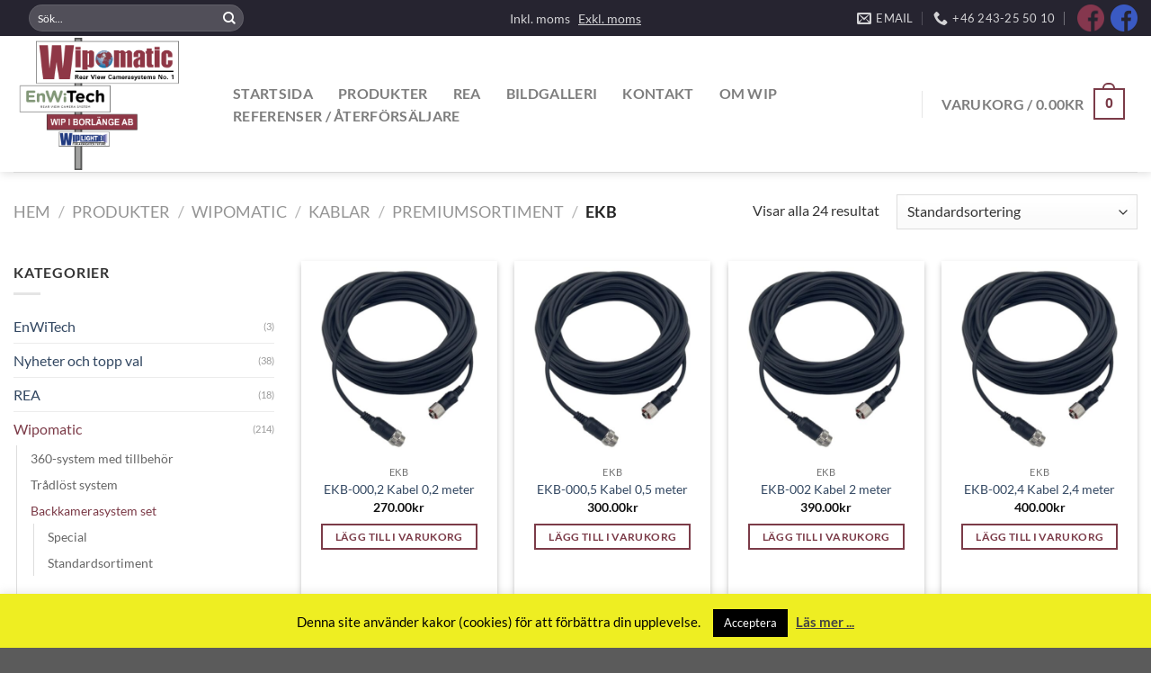

--- FILE ---
content_type: text/html; charset=UTF-8
request_url: https://wipomatic.nu/produkt-kategori/wipomatic-monitorer-och-backkamerasystem/kablar/premiumsortiment-kablar/ekb/
body_size: 32568
content:
<!DOCTYPE html>
<html lang="sv-SE" class="loading-site no-js">
<head>
	<meta charset="UTF-8" />
	<link rel="profile" href="http://gmpg.org/xfn/11" />
	<link rel="pingback" href="https://wipomatic.nu/xmlrpc.php" />

	<script>(function(html){html.className = html.className.replace(/\bno-js\b/,'js')})(document.documentElement);</script>
<meta name='robots' content='index, follow, max-image-preview:large, max-snippet:-1, max-video-preview:-1' />
<link rel="alternate" hreflang="sv" href="https://wipomatic.nu/produkt-kategori/wipomatic-monitorer-och-backkamerasystem/kablar/premiumsortiment-kablar/ekb/" />
<link rel="alternate" hreflang="x-default" href="https://wipomatic.nu/produkt-kategori/wipomatic-monitorer-och-backkamerasystem/kablar/premiumsortiment-kablar/ekb/" />
<meta name="viewport" content="width=device-width, initial-scale=1" />
	<!-- This site is optimized with the Yoast SEO plugin v26.8 - https://yoast.com/product/yoast-seo-wordpress/ -->
	<title>EKB - WIP</title>
	<meta name="description" content="Wipomatic - Kablar - Premiumsortiment - EKB" />
	<link rel="canonical" href="https://wipomatic.nu/produkt-kategori/wipomatic-monitorer-och-backkamerasystem/kablar/premiumsortiment-kablar/ekb/" />
	<meta property="og:locale" content="sv_SE" />
	<meta property="og:type" content="article" />
	<meta property="og:title" content="EKB - WIP" />
	<meta property="og:description" content="Wipomatic - Kablar - Premiumsortiment - EKB" />
	<meta property="og:url" content="https://wipomatic.nu/produkt-kategori/wipomatic-monitorer-och-backkamerasystem/kablar/premiumsortiment-kablar/ekb/" />
	<meta property="og:site_name" content="WIP" />
	<meta name="twitter:card" content="summary_large_image" />
	<script type="application/ld+json" class="yoast-schema-graph">{"@context":"https://schema.org","@graph":[{"@type":"CollectionPage","@id":"https://wipomatic.nu/produkt-kategori/wipomatic-monitorer-och-backkamerasystem/kablar/premiumsortiment-kablar/ekb/","url":"https://wipomatic.nu/produkt-kategori/wipomatic-monitorer-och-backkamerasystem/kablar/premiumsortiment-kablar/ekb/","name":"EKB - WIP","isPartOf":{"@id":"https://wipomatic.nu/#website"},"primaryImageOfPage":{"@id":"https://wipomatic.nu/produkt-kategori/wipomatic-monitorer-och-backkamerasystem/kablar/premiumsortiment-kablar/ekb/#primaryimage"},"image":{"@id":"https://wipomatic.nu/produkt-kategori/wipomatic-monitorer-och-backkamerasystem/kablar/premiumsortiment-kablar/ekb/#primaryimage"},"thumbnailUrl":"https://wipomatic.nu/wp-content/uploads/2018/09/EKB-1.jpg","description":"Wipomatic - Kablar - Premiumsortiment - EKB","breadcrumb":{"@id":"https://wipomatic.nu/produkt-kategori/wipomatic-monitorer-och-backkamerasystem/kablar/premiumsortiment-kablar/ekb/#breadcrumb"},"inLanguage":"sv-SE"},{"@type":"ImageObject","inLanguage":"sv-SE","@id":"https://wipomatic.nu/produkt-kategori/wipomatic-monitorer-och-backkamerasystem/kablar/premiumsortiment-kablar/ekb/#primaryimage","url":"https://wipomatic.nu/wp-content/uploads/2018/09/EKB-1.jpg","contentUrl":"https://wipomatic.nu/wp-content/uploads/2018/09/EKB-1.jpg","width":1280,"height":1280},{"@type":"BreadcrumbList","@id":"https://wipomatic.nu/produkt-kategori/wipomatic-monitorer-och-backkamerasystem/kablar/premiumsortiment-kablar/ekb/#breadcrumb","itemListElement":[{"@type":"ListItem","position":1,"name":"Home","item":"https://wipomatic.nu/"},{"@type":"ListItem","position":2,"name":"Wipomatic","item":"https://wipomatic.nu/produkt-kategori/wipomatic-monitorer-och-backkamerasystem/"},{"@type":"ListItem","position":3,"name":"Kablar","item":"https://wipomatic.nu/produkt-kategori/wipomatic-monitorer-och-backkamerasystem/kablar/"},{"@type":"ListItem","position":4,"name":"Premiumsortiment","item":"https://wipomatic.nu/produkt-kategori/wipomatic-monitorer-och-backkamerasystem/kablar/premiumsortiment-kablar/"},{"@type":"ListItem","position":5,"name":"EKB"}]},{"@type":"WebSite","@id":"https://wipomatic.nu/#website","url":"https://wipomatic.nu/","name":"WIP","description":"","potentialAction":[{"@type":"SearchAction","target":{"@type":"EntryPoint","urlTemplate":"https://wipomatic.nu/?s={search_term_string}"},"query-input":{"@type":"PropertyValueSpecification","valueRequired":true,"valueName":"search_term_string"}}],"inLanguage":"sv-SE"}]}</script>
	<!-- / Yoast SEO plugin. -->


<link rel='prefetch' href='https://wipomatic.nu/wp-content/themes/flatsome/assets/js/flatsome.js?ver=8e60d746741250b4dd4e' />
<link rel='prefetch' href='https://wipomatic.nu/wp-content/themes/flatsome/assets/js/chunk.slider.js?ver=3.19.7' />
<link rel='prefetch' href='https://wipomatic.nu/wp-content/themes/flatsome/assets/js/chunk.popups.js?ver=3.19.7' />
<link rel='prefetch' href='https://wipomatic.nu/wp-content/themes/flatsome/assets/js/chunk.tooltips.js?ver=3.19.7' />
<link rel='prefetch' href='https://wipomatic.nu/wp-content/themes/flatsome/assets/js/woocommerce.js?ver=dd6035ce106022a74757' />
<link rel="alternate" type="application/rss+xml" title="WIP &raquo; Webbflöde" href="https://wipomatic.nu/feed/" />
<link rel="alternate" type="application/rss+xml" title="Webbflöde för WIP &raquo; EKB, Kategori" href="https://wipomatic.nu/produkt-kategori/wipomatic-monitorer-och-backkamerasystem/kablar/premiumsortiment-kablar/ekb/feed/" />
<style id='wp-img-auto-sizes-contain-inline-css' type='text/css'>
img:is([sizes=auto i],[sizes^="auto," i]){contain-intrinsic-size:3000px 1500px}
/*# sourceURL=wp-img-auto-sizes-contain-inline-css */
</style>

<style id='wp-emoji-styles-inline-css' type='text/css'>

	img.wp-smiley, img.emoji {
		display: inline !important;
		border: none !important;
		box-shadow: none !important;
		height: 1em !important;
		width: 1em !important;
		margin: 0 0.07em !important;
		vertical-align: -0.1em !important;
		background: none !important;
		padding: 0 !important;
	}
/*# sourceURL=wp-emoji-styles-inline-css */
</style>
<style id='wp-block-library-inline-css' type='text/css'>
:root{--wp-block-synced-color:#7a00df;--wp-block-synced-color--rgb:122,0,223;--wp-bound-block-color:var(--wp-block-synced-color);--wp-editor-canvas-background:#ddd;--wp-admin-theme-color:#007cba;--wp-admin-theme-color--rgb:0,124,186;--wp-admin-theme-color-darker-10:#006ba1;--wp-admin-theme-color-darker-10--rgb:0,107,160.5;--wp-admin-theme-color-darker-20:#005a87;--wp-admin-theme-color-darker-20--rgb:0,90,135;--wp-admin-border-width-focus:2px}@media (min-resolution:192dpi){:root{--wp-admin-border-width-focus:1.5px}}.wp-element-button{cursor:pointer}:root .has-very-light-gray-background-color{background-color:#eee}:root .has-very-dark-gray-background-color{background-color:#313131}:root .has-very-light-gray-color{color:#eee}:root .has-very-dark-gray-color{color:#313131}:root .has-vivid-green-cyan-to-vivid-cyan-blue-gradient-background{background:linear-gradient(135deg,#00d084,#0693e3)}:root .has-purple-crush-gradient-background{background:linear-gradient(135deg,#34e2e4,#4721fb 50%,#ab1dfe)}:root .has-hazy-dawn-gradient-background{background:linear-gradient(135deg,#faaca8,#dad0ec)}:root .has-subdued-olive-gradient-background{background:linear-gradient(135deg,#fafae1,#67a671)}:root .has-atomic-cream-gradient-background{background:linear-gradient(135deg,#fdd79a,#004a59)}:root .has-nightshade-gradient-background{background:linear-gradient(135deg,#330968,#31cdcf)}:root .has-midnight-gradient-background{background:linear-gradient(135deg,#020381,#2874fc)}:root{--wp--preset--font-size--normal:16px;--wp--preset--font-size--huge:42px}.has-regular-font-size{font-size:1em}.has-larger-font-size{font-size:2.625em}.has-normal-font-size{font-size:var(--wp--preset--font-size--normal)}.has-huge-font-size{font-size:var(--wp--preset--font-size--huge)}.has-text-align-center{text-align:center}.has-text-align-left{text-align:left}.has-text-align-right{text-align:right}.has-fit-text{white-space:nowrap!important}#end-resizable-editor-section{display:none}.aligncenter{clear:both}.items-justified-left{justify-content:flex-start}.items-justified-center{justify-content:center}.items-justified-right{justify-content:flex-end}.items-justified-space-between{justify-content:space-between}.screen-reader-text{border:0;clip-path:inset(50%);height:1px;margin:-1px;overflow:hidden;padding:0;position:absolute;width:1px;word-wrap:normal!important}.screen-reader-text:focus{background-color:#ddd;clip-path:none;color:#444;display:block;font-size:1em;height:auto;left:5px;line-height:normal;padding:15px 23px 14px;text-decoration:none;top:5px;width:auto;z-index:100000}html :where(.has-border-color){border-style:solid}html :where([style*=border-top-color]){border-top-style:solid}html :where([style*=border-right-color]){border-right-style:solid}html :where([style*=border-bottom-color]){border-bottom-style:solid}html :where([style*=border-left-color]){border-left-style:solid}html :where([style*=border-width]){border-style:solid}html :where([style*=border-top-width]){border-top-style:solid}html :where([style*=border-right-width]){border-right-style:solid}html :where([style*=border-bottom-width]){border-bottom-style:solid}html :where([style*=border-left-width]){border-left-style:solid}html :where(img[class*=wp-image-]){height:auto;max-width:100%}:where(figure){margin:0 0 1em}html :where(.is-position-sticky){--wp-admin--admin-bar--position-offset:var(--wp-admin--admin-bar--height,0px)}@media screen and (max-width:600px){html :where(.is-position-sticky){--wp-admin--admin-bar--position-offset:0px}}

/*# sourceURL=wp-block-library-inline-css */
</style><link rel='stylesheet' id='wc-blocks-style-css' href='https://wipomatic.nu/wp-content/plugins/woocommerce/assets/client/blocks/wc-blocks.css?ver=wc-10.4.3' type='text/css' media='all' />
<style id='global-styles-inline-css' type='text/css'>
:root{--wp--preset--aspect-ratio--square: 1;--wp--preset--aspect-ratio--4-3: 4/3;--wp--preset--aspect-ratio--3-4: 3/4;--wp--preset--aspect-ratio--3-2: 3/2;--wp--preset--aspect-ratio--2-3: 2/3;--wp--preset--aspect-ratio--16-9: 16/9;--wp--preset--aspect-ratio--9-16: 9/16;--wp--preset--color--black: #000000;--wp--preset--color--cyan-bluish-gray: #abb8c3;--wp--preset--color--white: #ffffff;--wp--preset--color--pale-pink: #f78da7;--wp--preset--color--vivid-red: #cf2e2e;--wp--preset--color--luminous-vivid-orange: #ff6900;--wp--preset--color--luminous-vivid-amber: #fcb900;--wp--preset--color--light-green-cyan: #7bdcb5;--wp--preset--color--vivid-green-cyan: #00d084;--wp--preset--color--pale-cyan-blue: #8ed1fc;--wp--preset--color--vivid-cyan-blue: #0693e3;--wp--preset--color--vivid-purple: #9b51e0;--wp--preset--color--primary: #7b3b48;--wp--preset--color--secondary: #24387c;--wp--preset--color--success: #7a9c59;--wp--preset--color--alert: #b20000;--wp--preset--gradient--vivid-cyan-blue-to-vivid-purple: linear-gradient(135deg,rgb(6,147,227) 0%,rgb(155,81,224) 100%);--wp--preset--gradient--light-green-cyan-to-vivid-green-cyan: linear-gradient(135deg,rgb(122,220,180) 0%,rgb(0,208,130) 100%);--wp--preset--gradient--luminous-vivid-amber-to-luminous-vivid-orange: linear-gradient(135deg,rgb(252,185,0) 0%,rgb(255,105,0) 100%);--wp--preset--gradient--luminous-vivid-orange-to-vivid-red: linear-gradient(135deg,rgb(255,105,0) 0%,rgb(207,46,46) 100%);--wp--preset--gradient--very-light-gray-to-cyan-bluish-gray: linear-gradient(135deg,rgb(238,238,238) 0%,rgb(169,184,195) 100%);--wp--preset--gradient--cool-to-warm-spectrum: linear-gradient(135deg,rgb(74,234,220) 0%,rgb(151,120,209) 20%,rgb(207,42,186) 40%,rgb(238,44,130) 60%,rgb(251,105,98) 80%,rgb(254,248,76) 100%);--wp--preset--gradient--blush-light-purple: linear-gradient(135deg,rgb(255,206,236) 0%,rgb(152,150,240) 100%);--wp--preset--gradient--blush-bordeaux: linear-gradient(135deg,rgb(254,205,165) 0%,rgb(254,45,45) 50%,rgb(107,0,62) 100%);--wp--preset--gradient--luminous-dusk: linear-gradient(135deg,rgb(255,203,112) 0%,rgb(199,81,192) 50%,rgb(65,88,208) 100%);--wp--preset--gradient--pale-ocean: linear-gradient(135deg,rgb(255,245,203) 0%,rgb(182,227,212) 50%,rgb(51,167,181) 100%);--wp--preset--gradient--electric-grass: linear-gradient(135deg,rgb(202,248,128) 0%,rgb(113,206,126) 100%);--wp--preset--gradient--midnight: linear-gradient(135deg,rgb(2,3,129) 0%,rgb(40,116,252) 100%);--wp--preset--font-size--small: 13px;--wp--preset--font-size--medium: 20px;--wp--preset--font-size--large: 36px;--wp--preset--font-size--x-large: 42px;--wp--preset--spacing--20: 0.44rem;--wp--preset--spacing--30: 0.67rem;--wp--preset--spacing--40: 1rem;--wp--preset--spacing--50: 1.5rem;--wp--preset--spacing--60: 2.25rem;--wp--preset--spacing--70: 3.38rem;--wp--preset--spacing--80: 5.06rem;--wp--preset--shadow--natural: 6px 6px 9px rgba(0, 0, 0, 0.2);--wp--preset--shadow--deep: 12px 12px 50px rgba(0, 0, 0, 0.4);--wp--preset--shadow--sharp: 6px 6px 0px rgba(0, 0, 0, 0.2);--wp--preset--shadow--outlined: 6px 6px 0px -3px rgb(255, 255, 255), 6px 6px rgb(0, 0, 0);--wp--preset--shadow--crisp: 6px 6px 0px rgb(0, 0, 0);}:where(body) { margin: 0; }.wp-site-blocks > .alignleft { float: left; margin-right: 2em; }.wp-site-blocks > .alignright { float: right; margin-left: 2em; }.wp-site-blocks > .aligncenter { justify-content: center; margin-left: auto; margin-right: auto; }:where(.is-layout-flex){gap: 0.5em;}:where(.is-layout-grid){gap: 0.5em;}.is-layout-flow > .alignleft{float: left;margin-inline-start: 0;margin-inline-end: 2em;}.is-layout-flow > .alignright{float: right;margin-inline-start: 2em;margin-inline-end: 0;}.is-layout-flow > .aligncenter{margin-left: auto !important;margin-right: auto !important;}.is-layout-constrained > .alignleft{float: left;margin-inline-start: 0;margin-inline-end: 2em;}.is-layout-constrained > .alignright{float: right;margin-inline-start: 2em;margin-inline-end: 0;}.is-layout-constrained > .aligncenter{margin-left: auto !important;margin-right: auto !important;}.is-layout-constrained > :where(:not(.alignleft):not(.alignright):not(.alignfull)){margin-left: auto !important;margin-right: auto !important;}body .is-layout-flex{display: flex;}.is-layout-flex{flex-wrap: wrap;align-items: center;}.is-layout-flex > :is(*, div){margin: 0;}body .is-layout-grid{display: grid;}.is-layout-grid > :is(*, div){margin: 0;}body{padding-top: 0px;padding-right: 0px;padding-bottom: 0px;padding-left: 0px;}a:where(:not(.wp-element-button)){text-decoration: none;}:root :where(.wp-element-button, .wp-block-button__link){background-color: #32373c;border-width: 0;color: #fff;font-family: inherit;font-size: inherit;font-style: inherit;font-weight: inherit;letter-spacing: inherit;line-height: inherit;padding-top: calc(0.667em + 2px);padding-right: calc(1.333em + 2px);padding-bottom: calc(0.667em + 2px);padding-left: calc(1.333em + 2px);text-decoration: none;text-transform: inherit;}.has-black-color{color: var(--wp--preset--color--black) !important;}.has-cyan-bluish-gray-color{color: var(--wp--preset--color--cyan-bluish-gray) !important;}.has-white-color{color: var(--wp--preset--color--white) !important;}.has-pale-pink-color{color: var(--wp--preset--color--pale-pink) !important;}.has-vivid-red-color{color: var(--wp--preset--color--vivid-red) !important;}.has-luminous-vivid-orange-color{color: var(--wp--preset--color--luminous-vivid-orange) !important;}.has-luminous-vivid-amber-color{color: var(--wp--preset--color--luminous-vivid-amber) !important;}.has-light-green-cyan-color{color: var(--wp--preset--color--light-green-cyan) !important;}.has-vivid-green-cyan-color{color: var(--wp--preset--color--vivid-green-cyan) !important;}.has-pale-cyan-blue-color{color: var(--wp--preset--color--pale-cyan-blue) !important;}.has-vivid-cyan-blue-color{color: var(--wp--preset--color--vivid-cyan-blue) !important;}.has-vivid-purple-color{color: var(--wp--preset--color--vivid-purple) !important;}.has-primary-color{color: var(--wp--preset--color--primary) !important;}.has-secondary-color{color: var(--wp--preset--color--secondary) !important;}.has-success-color{color: var(--wp--preset--color--success) !important;}.has-alert-color{color: var(--wp--preset--color--alert) !important;}.has-black-background-color{background-color: var(--wp--preset--color--black) !important;}.has-cyan-bluish-gray-background-color{background-color: var(--wp--preset--color--cyan-bluish-gray) !important;}.has-white-background-color{background-color: var(--wp--preset--color--white) !important;}.has-pale-pink-background-color{background-color: var(--wp--preset--color--pale-pink) !important;}.has-vivid-red-background-color{background-color: var(--wp--preset--color--vivid-red) !important;}.has-luminous-vivid-orange-background-color{background-color: var(--wp--preset--color--luminous-vivid-orange) !important;}.has-luminous-vivid-amber-background-color{background-color: var(--wp--preset--color--luminous-vivid-amber) !important;}.has-light-green-cyan-background-color{background-color: var(--wp--preset--color--light-green-cyan) !important;}.has-vivid-green-cyan-background-color{background-color: var(--wp--preset--color--vivid-green-cyan) !important;}.has-pale-cyan-blue-background-color{background-color: var(--wp--preset--color--pale-cyan-blue) !important;}.has-vivid-cyan-blue-background-color{background-color: var(--wp--preset--color--vivid-cyan-blue) !important;}.has-vivid-purple-background-color{background-color: var(--wp--preset--color--vivid-purple) !important;}.has-primary-background-color{background-color: var(--wp--preset--color--primary) !important;}.has-secondary-background-color{background-color: var(--wp--preset--color--secondary) !important;}.has-success-background-color{background-color: var(--wp--preset--color--success) !important;}.has-alert-background-color{background-color: var(--wp--preset--color--alert) !important;}.has-black-border-color{border-color: var(--wp--preset--color--black) !important;}.has-cyan-bluish-gray-border-color{border-color: var(--wp--preset--color--cyan-bluish-gray) !important;}.has-white-border-color{border-color: var(--wp--preset--color--white) !important;}.has-pale-pink-border-color{border-color: var(--wp--preset--color--pale-pink) !important;}.has-vivid-red-border-color{border-color: var(--wp--preset--color--vivid-red) !important;}.has-luminous-vivid-orange-border-color{border-color: var(--wp--preset--color--luminous-vivid-orange) !important;}.has-luminous-vivid-amber-border-color{border-color: var(--wp--preset--color--luminous-vivid-amber) !important;}.has-light-green-cyan-border-color{border-color: var(--wp--preset--color--light-green-cyan) !important;}.has-vivid-green-cyan-border-color{border-color: var(--wp--preset--color--vivid-green-cyan) !important;}.has-pale-cyan-blue-border-color{border-color: var(--wp--preset--color--pale-cyan-blue) !important;}.has-vivid-cyan-blue-border-color{border-color: var(--wp--preset--color--vivid-cyan-blue) !important;}.has-vivid-purple-border-color{border-color: var(--wp--preset--color--vivid-purple) !important;}.has-primary-border-color{border-color: var(--wp--preset--color--primary) !important;}.has-secondary-border-color{border-color: var(--wp--preset--color--secondary) !important;}.has-success-border-color{border-color: var(--wp--preset--color--success) !important;}.has-alert-border-color{border-color: var(--wp--preset--color--alert) !important;}.has-vivid-cyan-blue-to-vivid-purple-gradient-background{background: var(--wp--preset--gradient--vivid-cyan-blue-to-vivid-purple) !important;}.has-light-green-cyan-to-vivid-green-cyan-gradient-background{background: var(--wp--preset--gradient--light-green-cyan-to-vivid-green-cyan) !important;}.has-luminous-vivid-amber-to-luminous-vivid-orange-gradient-background{background: var(--wp--preset--gradient--luminous-vivid-amber-to-luminous-vivid-orange) !important;}.has-luminous-vivid-orange-to-vivid-red-gradient-background{background: var(--wp--preset--gradient--luminous-vivid-orange-to-vivid-red) !important;}.has-very-light-gray-to-cyan-bluish-gray-gradient-background{background: var(--wp--preset--gradient--very-light-gray-to-cyan-bluish-gray) !important;}.has-cool-to-warm-spectrum-gradient-background{background: var(--wp--preset--gradient--cool-to-warm-spectrum) !important;}.has-blush-light-purple-gradient-background{background: var(--wp--preset--gradient--blush-light-purple) !important;}.has-blush-bordeaux-gradient-background{background: var(--wp--preset--gradient--blush-bordeaux) !important;}.has-luminous-dusk-gradient-background{background: var(--wp--preset--gradient--luminous-dusk) !important;}.has-pale-ocean-gradient-background{background: var(--wp--preset--gradient--pale-ocean) !important;}.has-electric-grass-gradient-background{background: var(--wp--preset--gradient--electric-grass) !important;}.has-midnight-gradient-background{background: var(--wp--preset--gradient--midnight) !important;}.has-small-font-size{font-size: var(--wp--preset--font-size--small) !important;}.has-medium-font-size{font-size: var(--wp--preset--font-size--medium) !important;}.has-large-font-size{font-size: var(--wp--preset--font-size--large) !important;}.has-x-large-font-size{font-size: var(--wp--preset--font-size--x-large) !important;}
/*# sourceURL=global-styles-inline-css */
</style>

<link rel='stylesheet' id='wp-components-css' href='https://wipomatic.nu/wp-includes/css/dist/components/style.min.css?ver=6.9' type='text/css' media='all' />
<link rel='stylesheet' id='wp-preferences-css' href='https://wipomatic.nu/wp-includes/css/dist/preferences/style.min.css?ver=6.9' type='text/css' media='all' />
<link rel='stylesheet' id='wp-block-editor-css' href='https://wipomatic.nu/wp-includes/css/dist/block-editor/style.min.css?ver=6.9' type='text/css' media='all' />
<link rel='stylesheet' id='popup-maker-block-library-style-css' href='https://wipomatic.nu/wp-content/plugins/popup-maker/dist/packages/block-library-style.css?ver=dbea705cfafe089d65f1' type='text/css' media='all' />
<link rel='stylesheet' id='cookie-law-info-css' href='https://wipomatic.nu/wp-content/plugins/cookie-law-info/legacy/public/css/cookie-law-info-public.css?ver=3.3.9.1' type='text/css' media='all' />
<link rel='stylesheet' id='cookie-law-info-gdpr-css' href='https://wipomatic.nu/wp-content/plugins/cookie-law-info/legacy/public/css/cookie-law-info-gdpr.css?ver=3.3.9.1' type='text/css' media='all' />
<style id='woocommerce-inline-inline-css' type='text/css'>
.woocommerce form .form-row .required { visibility: visible; }
/*# sourceURL=woocommerce-inline-inline-css */
</style>
<link rel='stylesheet' id='wpml-legacy-vertical-list-0-css' href='https://wipomatic.nu/wp-content/plugins/sitepress-multilingual-cms/templates/language-switchers/legacy-list-vertical/style.min.css?ver=1' type='text/css' media='all' />
<link rel='stylesheet' id='cms-navigation-style-base-css' href='https://wipomatic.nu/wp-content/plugins/wpml-cms-nav/res/css/cms-navigation-base.css?ver=1.5.6' type='text/css' media='screen' />
<link rel='stylesheet' id='cms-navigation-style-css' href='https://wipomatic.nu/wp-content/plugins/wpml-cms-nav/res/css/cms-navigation.css?ver=1.5.6' type='text/css' media='screen' />
<link rel='stylesheet' id='wipomatic-style-css' href='https://wipomatic.nu/wp-content/themes/flatsome-child/wipomatic.css?ver=6.9' type='text/css' media='all' />
<link rel='stylesheet' id='flatsome-main-css' href='https://wipomatic.nu/wp-content/themes/flatsome/assets/css/flatsome.css?ver=3.19.7' type='text/css' media='all' />
<style id='flatsome-main-inline-css' type='text/css'>
@font-face {
				font-family: "fl-icons";
				font-display: block;
				src: url(https://wipomatic.nu/wp-content/themes/flatsome/assets/css/icons/fl-icons.eot?v=3.19.7);
				src:
					url(https://wipomatic.nu/wp-content/themes/flatsome/assets/css/icons/fl-icons.eot#iefix?v=3.19.7) format("embedded-opentype"),
					url(https://wipomatic.nu/wp-content/themes/flatsome/assets/css/icons/fl-icons.woff2?v=3.19.7) format("woff2"),
					url(https://wipomatic.nu/wp-content/themes/flatsome/assets/css/icons/fl-icons.ttf?v=3.19.7) format("truetype"),
					url(https://wipomatic.nu/wp-content/themes/flatsome/assets/css/icons/fl-icons.woff?v=3.19.7) format("woff"),
					url(https://wipomatic.nu/wp-content/themes/flatsome/assets/css/icons/fl-icons.svg?v=3.19.7#fl-icons) format("svg");
			}
/*# sourceURL=flatsome-main-inline-css */
</style>
<link rel='stylesheet' id='flatsome-shop-css' href='https://wipomatic.nu/wp-content/themes/flatsome/assets/css/flatsome-shop.css?ver=3.19.7' type='text/css' media='all' />
<link rel='stylesheet' id='flatsome-style-css' href='https://wipomatic.nu/wp-content/themes/flatsome-child/style.css?ver=3.0' type='text/css' media='all' />
<script type="text/javascript">
            window._nslDOMReady = (function () {
                const executedCallbacks = new Set();
            
                return function (callback) {
                    /**
                    * Third parties might dispatch DOMContentLoaded events, so we need to ensure that we only run our callback once!
                    */
                    if (executedCallbacks.has(callback)) return;
            
                    const wrappedCallback = function () {
                        if (executedCallbacks.has(callback)) return;
                        executedCallbacks.add(callback);
                        callback();
                    };
            
                    if (document.readyState === "complete" || document.readyState === "interactive") {
                        wrappedCallback();
                    } else {
                        document.addEventListener("DOMContentLoaded", wrappedCallback);
                    }
                };
            })();
        </script><script type="text/javascript" src="https://wipomatic.nu/wp-includes/js/jquery/jquery.min.js?ver=3.7.1" id="jquery-core-js"></script>
<script type="text/javascript" src="https://wipomatic.nu/wp-includes/js/jquery/jquery-migrate.min.js?ver=3.4.1" id="jquery-migrate-js"></script>
<script type="text/javascript" id="cookie-law-info-js-extra">
/* <![CDATA[ */
var Cli_Data = {"nn_cookie_ids":[],"cookielist":[],"non_necessary_cookies":[],"ccpaEnabled":"","ccpaRegionBased":"","ccpaBarEnabled":"","strictlyEnabled":["necessary","obligatoire"],"ccpaType":"gdpr","js_blocking":"","custom_integration":"","triggerDomRefresh":"","secure_cookies":""};
var cli_cookiebar_settings = {"animate_speed_hide":"500","animate_speed_show":"500","background":"#eeee22","border":"#b1a6a6c2","border_on":"","button_1_button_colour":"#000","button_1_button_hover":"#000000","button_1_link_colour":"#fff","button_1_as_button":"1","button_1_new_win":"","button_2_button_colour":"#333","button_2_button_hover":"#292929","button_2_link_colour":"#444","button_2_as_button":"","button_2_hidebar":"","button_3_button_colour":"#000","button_3_button_hover":"#000000","button_3_link_colour":"#fff","button_3_as_button":"1","button_3_new_win":"","button_4_button_colour":"#000","button_4_button_hover":"#000000","button_4_link_colour":"#fff","button_4_as_button":"1","button_7_button_colour":"#61a229","button_7_button_hover":"#4e8221","button_7_link_colour":"#fff","button_7_as_button":"1","button_7_new_win":"","font_family":"inherit","header_fix":"","notify_animate_hide":"","notify_animate_show":"","notify_div_id":"#cookie-law-info-bar","notify_position_horizontal":"right","notify_position_vertical":"bottom","scroll_close":"1","scroll_close_reload":"","accept_close_reload":"","reject_close_reload":"","showagain_tab":"1","showagain_background":"#fff","showagain_border":"#000","showagain_div_id":"#cookie-law-info-again","showagain_x_position":"100px","text":"#000","show_once_yn":"1","show_once":"20000","logging_on":"","as_popup":"","popup_overlay":"","bar_heading_text":"","cookie_bar_as":"banner","popup_showagain_position":"bottom-right","widget_position":"left"};
var log_object = {"ajax_url":"https://wipomatic.nu/wp-admin/admin-ajax.php"};
//# sourceURL=cookie-law-info-js-extra
/* ]]> */
</script>
<script type="text/javascript" src="https://wipomatic.nu/wp-content/plugins/cookie-law-info/legacy/public/js/cookie-law-info-public.js?ver=3.3.9.1" id="cookie-law-info-js"></script>
<script type="text/javascript" src="https://wipomatic.nu/wp-content/plugins/woocommerce/assets/js/jquery-blockui/jquery.blockUI.min.js?ver=2.7.0-wc.10.4.3" id="wc-jquery-blockui-js" data-wp-strategy="defer"></script>
<script type="text/javascript" id="wc-add-to-cart-js-extra">
/* <![CDATA[ */
var wc_add_to_cart_params = {"ajax_url":"/wp-admin/admin-ajax.php","wc_ajax_url":"/?wc-ajax=%%endpoint%%","i18n_view_cart":"Visa varukorg","cart_url":"https://wipomatic.nu/varukorg/","is_cart":"","cart_redirect_after_add":"no"};
//# sourceURL=wc-add-to-cart-js-extra
/* ]]> */
</script>
<script type="text/javascript" src="https://wipomatic.nu/wp-content/plugins/woocommerce/assets/js/frontend/add-to-cart.min.js?ver=10.4.3" id="wc-add-to-cart-js" defer="defer" data-wp-strategy="defer"></script>
<script type="text/javascript" src="https://wipomatic.nu/wp-content/plugins/woocommerce/assets/js/js-cookie/js.cookie.min.js?ver=2.1.4-wc.10.4.3" id="wc-js-cookie-js" data-wp-strategy="defer"></script>
<link rel="https://api.w.org/" href="https://wipomatic.nu/wp-json/" /><link rel="alternate" title="JSON" type="application/json" href="https://wipomatic.nu/wp-json/wp/v2/product_cat/550" /><link rel="EditURI" type="application/rsd+xml" title="RSD" href="https://wipomatic.nu/xmlrpc.php?rsd" />
<meta name="generator" content="WordPress 6.9" />
<meta name="generator" content="WooCommerce 10.4.3" />
<meta name="generator" content="WPML ver:4.8.6 stt:1,51;" />
        <style type="text/css">
            .woo-sidebar-filter-angle { text-align: center; cursor: pointer; font-size: 24px; color: black !important;  border: 1px solid; border-radius: 50px; padding: 10px 17px 10px 17px !important; }
            #shop-sidebar #woocommerce_layered_nav-11, #shop-sidebar #woocommerce_layered_nav-12, #shop-sidebar #woocommerce_layered_nav-13, #shop-sidebar #woocommerce_price_filter-9, #shop-sidebar #woocommerce_layered_nav-14 { display: none; padding: 10px; background-color: #efefef !important; margin-bottom: 0px; }
            #custom_html-2 { background-color: #efefef !important; margin: 0px !important; padding: 10px; color: black !important; display: block; text-align: center; margin-bottom: 20px; }
            aside.widget_layered_nav_filters { padding: 10px; background-color: #efefef !important; margin-bottom: 0px; }
            aside.widget_layered_nav_filters ul li.chosen a { background: green !important; color: white !important; }

            #custom_html-2 p, #custom_html-2 h2 { color: black !important; }
            #shop-sidebar #woocommerce_layered_nav-11 span, #shop-sidebar #woocommerce_layered_nav-12 span, #shop-sidebar #woocommerce_layered_nav-13 span, #shop-sidebar #woocommerce_price_filter-9 span, #shop-sidebar #woocommerce_layered_nav-14 span { font-size: 80% !important; line-height: 110%; color: black !important; }
            aside.widget_layered_nav_filters .widget-title { font-size: 80% !important; line-height: 110%; color: black !important; }
            aside.widget_layered_nav_filters span.amount { color: white !important; }
            
            #shop-sidebar #woocommerce_layered_nav-11 ul li, #shop-sidebar #woocommerce_layered_nav-12 ul li, #shop-sidebar #woocommerce_layered_nav-13 ul li, #shop-sidebar #woocommerce_price_filter-9 ul li, #shop-sidebar #woocommerce_layered_nav-14 ul li {
                display: inline !important;
                background: black;
                margin: 1px;
                padding: 3px;
                border-radius: 5px;
            }


            #shop-sidebar #woocommerce_layered_nav-11 .count, #shop-sidebar #woocommerce_layered_nav-12 .count, #shop-sidebar #woocommerce_layered_nav-13 .count, #shop-sidebar #woocommerce_price_filter-9 .count, #shop-sidebar #woocommerce_layered_nav-14 .count {
                display: none;
            }

            #shop-sidebar #woocommerce_layered_nav-11 a, #shop-sidebar #woocommerce_layered_nav-12 a, #shop-sidebar #woocommerce_layered_nav-13 a, #shop-sidebar #woocommerce_price_filter-9 a, #shop-sidebar #woocommerce_layered_nav-14 a {
                color: white;
                font-weight: 900;
                font-size: 80% !important;
            }

            .mfp-ready .mfp-close {
               opacity: 1;
           }

            button.mfp-close, button.mfp-arrow {
               background: black;
           }

        </style>
        <script type="text/javascript">
            jQuery(document).ready(function($) {
                if(localStorage.getItem('open-sidebar') == 'on') {
                    $('#shop-sidebar #woocommerce_layered_nav-11, #shop-sidebar #woocommerce_layered_nav-12, #shop-sidebar #woocommerce_layered_nav-13, #shop-sidebar #woocommerce_price_filter-9, #shop-sidebar #woocommerce_layered_nav-14').show();
                    $('#custom_html-2').append('<i class="icon-angle-up text-big-icon woo-sidebar-filter-angle"></i>');
                } else {
                    $('#custom_html-2').append('<i class="icon-angle-down text-big-icon woo-sidebar-filter-angle"></i>');
                }

                
                $('.text-big-icon').click(function() {
                    $('#shop-sidebar #woocommerce_layered_nav-11, #shop-sidebar #woocommerce_layered_nav-12, #shop-sidebar #woocommerce_layered_nav-13, #shop-sidebar #woocommerce_price_filter-9, #shop-sidebar #woocommerce_layered_nav-14').slideToggle('fast');

                    if($('.text-big-icon').hasClass('icon-angle-up')) {
                        $('.text-big-icon').removeClass('icon-angle-up');
                        $('.text-big-icon').addClass('icon-angle-down');
                        localStorage.setItem("open-sidebar", "off");
                    } else {
                        $('.text-big-icon').removeClass('icon-angle-down');
                        $('.text-big-icon').addClass('icon-angle-up');
                        localStorage.setItem("open-sidebar", "on");
                    }
                });

                $('#shop-sidebar .widget_layered_nav_filters a, #shop-sidebar #woocommerce_layered_nav-11 a, #shop-sidebar #woocommerce_layered_nav-12 a, #shop-sidebar #woocommerce_layered_nav-13 a, #shop-sidebar #woocommerce_price_filter-9 a, #shop-sidebar #woocommerce_layered_nav-14 a, #shop-sidebar #woocommerce_layered_nav-11 .button, #shop-sidebar #woocommerce_layered_nav-12 .button, #shop-sidebar #woocommerce_layered_nav-13 .button, #shop-sidebar #woocommerce_price_filter-9 .button, #shop-sidebar #woocommerce_layered_nav-14 .button').click(function() {
                    localStorage.setItem("open-filter-sidebar-mobile", "on");
                });

                if(localStorage.getItem('open-filter-sidebar-mobile') == 'on') {
                    let = interval = setInterval(function() {
                        if($('.filter-button').length > 0 && $('.filter-button').is(':visible')) {

                            $('.filter-button').trigger('click');
                            clearInterval(interval);
                        }
                    }, 10);
                    localStorage.setItem("open-filter-sidebar-mobile", "off");
                }
            });

        </script>
        <script type="text/javascript">
jQuery(document).ready(function($) {
  if($('#shop-sidebar').length > 0) {
      $('#shop-sidebar .product-categories li a').each(function() {
        let = parts = window.location.search;
        let url = $(this).attr('href').split('?')[0];
        $(this).attr('href', url+parts);
      });
  }
});
</script>



<!--[if IE]>
  <link rel="stylesheet" type="text/css" href="all-ie-only.css" />
<![endif]-->
	<noscript><style>.woocommerce-product-gallery{ opacity: 1 !important; }</style></noscript>
	<style id="custom-css" type="text/css">:root {--primary-color: #7b3b48;--fs-color-primary: #7b3b48;--fs-color-secondary: #24387c;--fs-color-success: #7a9c59;--fs-color-alert: #b20000;--fs-experimental-link-color: #334862;--fs-experimental-link-color-hover: #111;}.tooltipster-base {--tooltip-color: #fff;--tooltip-bg-color: #000;}.off-canvas-right .mfp-content, .off-canvas-left .mfp-content {--drawer-width: 300px;}.off-canvas .mfp-content.off-canvas-cart {--drawer-width: 360px;}.container-width, .full-width .ubermenu-nav, .container, .row{max-width: 1470px}.row.row-collapse{max-width: 1440px}.row.row-small{max-width: 1462.5px}.row.row-large{max-width: 1500px}.header-main{height: 151px}#logo img{max-height: 151px}#logo{width:200px;}#logo img{padding:2px 0;}.header-bottom{min-height: 10px}.header-top{min-height: 35px}.transparent .header-main{height: 90px}.transparent #logo img{max-height: 90px}.has-transparent + .page-title:first-of-type,.has-transparent + #main > .page-title,.has-transparent + #main > div > .page-title,.has-transparent + #main .page-header-wrapper:first-of-type .page-title{padding-top: 170px;}.header.show-on-scroll,.stuck .header-main{height:70px!important}.stuck #logo img{max-height: 70px!important}.search-form{ width: 44%;}.header-bg-color {background-color: rgba(255,255,255,0.9)}.header-bottom {background-color: #ffffff}.header-main .nav > li > a{line-height: 16px }.stuck .header-main .nav > li > a{line-height: 23px }.header-bottom-nav > li > a{line-height: 16px }@media (max-width: 549px) {.header-main{height: 70px}#logo img{max-height: 70px}}.nav-dropdown{font-size:100%}.header-top{background-color:#262430!important;}body{color: #353535}h1,h2,h3,h4,h5,h6,.heading-font{color: #0a0a0a;}body{font-family: Lato, sans-serif;}body {font-weight: 400;font-style: normal;}.nav > li > a {font-family: Lato, sans-serif;}.mobile-sidebar-levels-2 .nav > li > ul > li > a {font-family: Lato, sans-serif;}.nav > li > a,.mobile-sidebar-levels-2 .nav > li > ul > li > a {font-weight: 700;font-style: normal;}h1,h2,h3,h4,h5,h6,.heading-font, .off-canvas-center .nav-sidebar.nav-vertical > li > a{font-family: Lato, sans-serif;}h1,h2,h3,h4,h5,h6,.heading-font,.banner h1,.banner h2 {font-weight: 700;font-style: normal;}.alt-font{font-family: "Dancing Script", sans-serif;}.alt-font {font-weight: 400!important;font-style: normal!important;}.header:not(.transparent) .header-bottom-nav.nav > li > a{color: #0a0a0a;}.has-equal-box-heights .box-image {padding-top: 100%;}@media screen and (min-width: 550px){.products .box-vertical .box-image{min-width: 500px!important;width: 500px!important;}}.nav-vertical-fly-out > li + li {border-top-width: 1px; border-top-style: solid;}.label-new.menu-item > a:after{content:"Ny";}.label-hot.menu-item > a:after{content:"Het";}.label-sale.menu-item > a:after{content:"Rea";}.label-popular.menu-item > a:after{content:"Populär";}</style>		<style type="text/css" id="wp-custom-css">
			



.gallery .image-glow:hover {
	-webkit-filter: brightness(120%);
}

.icon-menu {
	font-size:190% !important;
}
.product-quick-view-container .tagged_as {
	display:none;
}

.cookie .cookielawinfo-row td{
	font-size:50% !important;
}


.additional_information_tab { 				display:none !important;
}

.cookielawinfo-column-1, 
.cookielawinfo-column-2, 
.cookielawinfo-column-3, 
.cookielawinfo-column-4 {
	max-width:25% !important;
}

.related-products-wrapper img {
	object-fit:contain;
	max-height:230px !important;
	width:auto;
	display:block;
	
	
}

@media screen and (max-width: 849px) {

#popmake-8437 span, #popmake-8437 a, #popmake-8437, #pum_popup_title_8437 {
	font-size:100% !important;
}
}

.video-button-startsida i {
	color:#85354D;
}

.product-gallery img {
	max-height:500px;
	width:auto;
	margin:auto;
	display:block;
}

.video-button-startsida  .button.icon.circle {
	background:black;
}

.video-button-startsida  .button.icon.circle:hover {
	background:white;
}

.footer-ikoner .col-inner {
	border: dashed 1px;
	border-radius:10px;
	padding:20px;
}

.e-post-footer h6 {
	text-transform:lowercase !important;
}


.footer-innehall a, .footer-innehall h5, .footer-innehall h6 {
	color:#7d3b49;
}

.produkter-startsida .box {
	height:310px;
}

.produkter-startsida  .box-image {
	height:150px;
}

.header-top .nav-center a, .check-square-o {
	font-size:120% !important;
}

.active_vat {
	text-decoration:underline;
}



/*fixar på startsida*/

.page-id-5 .header-bottom, .page-id-7886 .header-bottom {
	display:none;
}

.logos-startsidan-pa-sidan {
	margin:auto;
}
/*Slut fixar startsidan*/

.facebook-header {
	max-height:30px;
	margin-left:5px !important;
}

#icl_lang_sel_widget-2  {
	margin:10px;
}

#icl_lang_sel_widget-2 a {
	color:white;
	font-size:150% !important;
	background:#22397D;
	padding:5px;
	border-radius:10px;
}

.product-small .box-image img {
	object-fit:contain !important;
}

.loggor-header  {
	max-width:230px !important;
	text-align:center !important;
	margin:3%;
}

.wip-bild {
		background: url("/wp-content/uploads/2019/01/wipomatic-logo.png") no-repeat;
}

.wip-bild:hover, .background-wip-bild-farg:hover > .wip-bild {
	background: url("/wp-content/uploads/2019/01/wipomatic-logo-vit.png") no-repeat;
}

.wip-bild-eng:hover, .background-wip-bild-farg:hover > .wip-bild-eng {
	background: url("/wp-content/uploads/2020/06/wipomatic-logo-white.png") no-repeat;
}


.wip-bild-eng {
		background: url("/wp-content/uploads/2020/07/wipomatic-logo-eng-caps.png") no-repeat;
}

.wiplight-bild {
		background: url("/wp-content/uploads/2019/01/WIP-Light-logo.png") no-repeat;
}

.wiplight-bild:hover, .background-wiplight-bild-farg:hover > .wiplight-bild {
	background: url("/wp-content/uploads/2019/01/WIP-Light-logo-vit.png") no-repeat;
}

.wiplight-bild-eng {
		background: url("/wp-content/uploads/2020/06/WIP-Light-logo-engelska.png") no-repeat;
}

.wiplight-bild-eng:hover, .background-wiplight-bild-farg:hover > .wiplight-bild-eng {
	background: url("/wp-content/uploads/2020/06/WIP-Light-logo-white-english.png") no-repeat;
}

.header-logos {
	width: 200px;
  height: 55px;
	display: block;
	background-size: contain !important;
	background-position: center !important;
}

.header-logos:hover {
	width: 200px;
  height: 55px;
	display: block;
	background-size: contain !important;
	background-position: center !important;
}

.background-wip-bild-farg:hover {
	background-color:#7D3A47;
}

.background-wiplight-bild-farg:hover {
	background-color:#223981;
}

.background-wip-bild {
	padding:10px !important;
	text-align: center;
}

.background-wip-bild:hover {
	padding:10px !important;
	color:white;
}


.populara-produkter-startsidan img {
	max-height:160px;
	object-fit:contain;
}


.shop-container .product-small .box-text{
	min-height:170px;
}

@media only screen and (max-width: 600px) {
	
.shop-container .product-small {
	min-height:350px;
}
}

.produkter-startsida img{
	max-height:150px;
}

@media all and (-ms-high-contrast: none), (-ms-high-contrast: active) {
   .header-bottom {
	display: none !important;
}
}

/*********************PRODUKTSIDAN****************/

.product-thumbnails img { 
	max-height:100px;
}

/***** Dölj produktkategori-logotyper *****/

.header-bottom {
	display: none;
}



			</style>
		<style id="kirki-inline-styles">/* latin-ext */
@font-face {
  font-family: 'Lato';
  font-style: normal;
  font-weight: 400;
  font-display: swap;
  src: url(https://wipomatic.nu/wp-content/fonts/lato/S6uyw4BMUTPHjxAwXjeu.woff2) format('woff2');
  unicode-range: U+0100-02BA, U+02BD-02C5, U+02C7-02CC, U+02CE-02D7, U+02DD-02FF, U+0304, U+0308, U+0329, U+1D00-1DBF, U+1E00-1E9F, U+1EF2-1EFF, U+2020, U+20A0-20AB, U+20AD-20C0, U+2113, U+2C60-2C7F, U+A720-A7FF;
}
/* latin */
@font-face {
  font-family: 'Lato';
  font-style: normal;
  font-weight: 400;
  font-display: swap;
  src: url(https://wipomatic.nu/wp-content/fonts/lato/S6uyw4BMUTPHjx4wXg.woff2) format('woff2');
  unicode-range: U+0000-00FF, U+0131, U+0152-0153, U+02BB-02BC, U+02C6, U+02DA, U+02DC, U+0304, U+0308, U+0329, U+2000-206F, U+20AC, U+2122, U+2191, U+2193, U+2212, U+2215, U+FEFF, U+FFFD;
}
/* latin-ext */
@font-face {
  font-family: 'Lato';
  font-style: normal;
  font-weight: 700;
  font-display: swap;
  src: url(https://wipomatic.nu/wp-content/fonts/lato/S6u9w4BMUTPHh6UVSwaPGR_p.woff2) format('woff2');
  unicode-range: U+0100-02BA, U+02BD-02C5, U+02C7-02CC, U+02CE-02D7, U+02DD-02FF, U+0304, U+0308, U+0329, U+1D00-1DBF, U+1E00-1E9F, U+1EF2-1EFF, U+2020, U+20A0-20AB, U+20AD-20C0, U+2113, U+2C60-2C7F, U+A720-A7FF;
}
/* latin */
@font-face {
  font-family: 'Lato';
  font-style: normal;
  font-weight: 700;
  font-display: swap;
  src: url(https://wipomatic.nu/wp-content/fonts/lato/S6u9w4BMUTPHh6UVSwiPGQ.woff2) format('woff2');
  unicode-range: U+0000-00FF, U+0131, U+0152-0153, U+02BB-02BC, U+02C6, U+02DA, U+02DC, U+0304, U+0308, U+0329, U+2000-206F, U+20AC, U+2122, U+2191, U+2193, U+2212, U+2215, U+FEFF, U+FFFD;
}/* vietnamese */
@font-face {
  font-family: 'Dancing Script';
  font-style: normal;
  font-weight: 400;
  font-display: swap;
  src: url(https://wipomatic.nu/wp-content/fonts/dancing-script/If2cXTr6YS-zF4S-kcSWSVi_sxjsohD9F50Ruu7BMSo3Rep8ltA.woff2) format('woff2');
  unicode-range: U+0102-0103, U+0110-0111, U+0128-0129, U+0168-0169, U+01A0-01A1, U+01AF-01B0, U+0300-0301, U+0303-0304, U+0308-0309, U+0323, U+0329, U+1EA0-1EF9, U+20AB;
}
/* latin-ext */
@font-face {
  font-family: 'Dancing Script';
  font-style: normal;
  font-weight: 400;
  font-display: swap;
  src: url(https://wipomatic.nu/wp-content/fonts/dancing-script/If2cXTr6YS-zF4S-kcSWSVi_sxjsohD9F50Ruu7BMSo3ROp8ltA.woff2) format('woff2');
  unicode-range: U+0100-02BA, U+02BD-02C5, U+02C7-02CC, U+02CE-02D7, U+02DD-02FF, U+0304, U+0308, U+0329, U+1D00-1DBF, U+1E00-1E9F, U+1EF2-1EFF, U+2020, U+20A0-20AB, U+20AD-20C0, U+2113, U+2C60-2C7F, U+A720-A7FF;
}
/* latin */
@font-face {
  font-family: 'Dancing Script';
  font-style: normal;
  font-weight: 400;
  font-display: swap;
  src: url(https://wipomatic.nu/wp-content/fonts/dancing-script/If2cXTr6YS-zF4S-kcSWSVi_sxjsohD9F50Ruu7BMSo3Sup8.woff2) format('woff2');
  unicode-range: U+0000-00FF, U+0131, U+0152-0153, U+02BB-02BC, U+02C6, U+02DA, U+02DC, U+0304, U+0308, U+0329, U+2000-206F, U+20AC, U+2122, U+2191, U+2193, U+2212, U+2215, U+FEFF, U+FFFD;
}</style></head>

<body class="archive tax-product_cat term-ekb term-550 wp-theme-flatsome wp-child-theme-flatsome-child theme-flatsome woocommerce woocommerce-page woocommerce-no-js header-shadow lightbox nav-dropdown-has-arrow nav-dropdown-has-shadow nav-dropdown-has-border">


<a class="skip-link screen-reader-text" href="#main">Skip to content</a>

<div id="wrapper">

	
	<header id="header" class="header has-sticky sticky-shrink">
		<div class="header-wrapper">
			<div id="top-bar" class="header-top nav-dark flex-has-center">
    <div class="flex-row container">
      <div class="flex-col hide-for-medium flex-left">
          <ul class="nav nav-left medium-nav-center nav-small  nav-divided">
              <li class="html custom html_topbar_left"><!-- Widget Shortcode --><!-- /Widget Shortcode --></li><li class="header-search-form search-form html relative has-icon">
	<div class="header-search-form-wrapper">
		<div class="searchform-wrapper ux-search-box relative form-flat is-normal"><form role="search" method="get" class="searchform" action="https://wipomatic.nu/">
	<div class="flex-row relative">
						<div class="flex-col flex-grow">
			<label class="screen-reader-text" for="woocommerce-product-search-field-0">Sök efter:</label>
			<input type="search" id="woocommerce-product-search-field-0" class="search-field mb-0" placeholder="Sök..." value="" name="s" />
			<input type="hidden" name="post_type" value="product" />
							<input type="hidden" name="lang" value="sv" />
					</div>
		<div class="flex-col">
			<button type="submit" value="Sök" class="ux-search-submit submit-button secondary button  icon mb-0" aria-label="Submit">
				<i class="icon-search" ></i>			</button>
		</div>
	</div>
	<div class="live-search-results text-left z-top"></div>
</form>
</div>	</div>
</li>
          </ul>
      </div>

      <div class="flex-col hide-for-medium flex-center">
          <ul class="nav nav-center nav-small  nav-divided">
              <li class="html custom html_nav_position_text"><script>
    function reloadWithVat(moms){
      var url = new URL(document.location);
      url.searchParams.set("moms", moms);

      document.location = url.toString();
    }
  </script>
  
  <a href="javascript:reloadWithVat('incl')" style="margin-right:7px;" ><i class="fa fa-square-o"></i> Inkl. moms</a> <a href="javascript:reloadWithVat('excl')" class="active_vat"><i class="fa fa-check-square-o"></i> Exkl. moms</a></li>          </ul>
      </div>

      <div class="flex-col hide-for-medium flex-right">
         <ul class="nav top-bar-nav nav-right nav-small  nav-divided">
              <li class="header-contact-wrapper">
		<ul id="header-contact" class="nav nav-divided nav-uppercase header-contact">
		
						<li class="">
			  <a href="mailto:info@wipomatic.nu" class="tooltip" title="info@wipomatic.nu">
				  <i class="icon-envelop" style="font-size:16px;" ></i>			       <span>
			       	Email			       </span>
			  </a>
			</li>
			
			
						<li class="">
			  <a href="tel:+46 243-25 50 10" class="tooltip" title="+46 243-25 50 10">
			     <i class="icon-phone" style="font-size:16px;" ></i>			      <span>+46 243-25 50 10</span>
			  </a>
			</li>
			
				</ul>
</li>
<li class="html custom html_topbar_right"><a href="https://www.facebook.com/wipomatic.nu/" target="_blank"><img class="facebook-header" src="/wp-content/uploads/2019/03/facebook-rod.png"></a>

<a href="https://www.facebook.com/wiplight/?ref=br_rs" target="_blank"><img style="-webkit-filter: brightness(160%);"   class="facebook-header" src="/wp-content/uploads/2019/03/facebook-bla.png"></a></li>          </ul>
      </div>

            <div class="flex-col show-for-medium flex-grow">
          <ul class="nav nav-center nav-small mobile-nav  nav-divided">
              <li class="html custom html_topbar_left"><!-- Widget Shortcode --><!-- /Widget Shortcode --></li><li class="html custom html_nav_position_text"><script>
    function reloadWithVat(moms){
      var url = new URL(document.location);
      url.searchParams.set("moms", moms);

      document.location = url.toString();
    }
  </script>
  
  <a href="javascript:reloadWithVat('incl')" style="margin-right:7px;" ><i class="fa fa-square-o"></i> Inkl. moms</a> <a href="javascript:reloadWithVat('excl')" class="active_vat"><i class="fa fa-check-square-o"></i> Exkl. moms</a></li>          </ul>
      </div>
      
    </div>
</div>
<div id="masthead" class="header-main ">
      <div class="header-inner flex-row container logo-left medium-logo-center" role="navigation">

          <!-- Logo -->
          <div id="logo" class="flex-col logo">
            
<!-- Header logo -->
<a href="https://wipomatic.nu/" title="WIP" rel="home">
		<img width="1000" height="789" src="https://wipomatic.nu/wp-content/uploads/2025/12/wip-i-borlange-samlingslogo-skylt.png" class="header_logo header-logo" alt="WIP"/><img  width="1000" height="789" src="https://wipomatic.nu/wp-content/uploads/2025/12/wip-i-borlange-samlingslogo-skylt.png" class="header-logo-dark" alt="WIP"/></a>
          </div>

          <!-- Mobile Left Elements -->
          <div class="flex-col show-for-medium flex-left">
            <ul class="mobile-nav nav nav-left ">
              <li class="cart-item has-icon">


		<a href="https://wipomatic.nu/varukorg/" class="header-cart-link is-small off-canvas-toggle nav-top-link" title="Varukorg" data-open="#cart-popup" data-class="off-canvas-cart" data-pos="right" >

    <span class="cart-icon image-icon">
    <strong>0</strong>
  </span>
  </a>


  <!-- Cart Sidebar Popup -->
  <div id="cart-popup" class="mfp-hide">
  <div class="cart-popup-inner inner-padding cart-popup-inner--sticky">
      <div class="cart-popup-title text-center">
          <span class="heading-font uppercase">Varukorg</span>
          <div class="is-divider"></div>
      </div>
	  <div class="widget_shopping_cart">
		  <div class="widget_shopping_cart_content">
			  

	<div class="ux-mini-cart-empty flex flex-row-col text-center pt pb">
				<div class="ux-mini-cart-empty-icon">
			<svg xmlns="http://www.w3.org/2000/svg" viewBox="0 0 17 19" style="opacity:.1;height:80px;">
				<path d="M8.5 0C6.7 0 5.3 1.2 5.3 2.7v2H2.1c-.3 0-.6.3-.7.7L0 18.2c0 .4.2.8.6.8h15.7c.4 0 .7-.3.7-.7v-.1L15.6 5.4c0-.3-.3-.6-.7-.6h-3.2v-2c0-1.6-1.4-2.8-3.2-2.8zM6.7 2.7c0-.8.8-1.4 1.8-1.4s1.8.6 1.8 1.4v2H6.7v-2zm7.5 3.4 1.3 11.5h-14L2.8 6.1h2.5v1.4c0 .4.3.7.7.7.4 0 .7-.3.7-.7V6.1h3.5v1.4c0 .4.3.7.7.7s.7-.3.7-.7V6.1h2.6z" fill-rule="evenodd" clip-rule="evenodd" fill="currentColor"></path>
			</svg>
		</div>
				<p class="woocommerce-mini-cart__empty-message empty">Inga produkter i varukorgen.</p>
					<p class="return-to-shop">
				<a class="button primary wc-backward" href="https://wipomatic.nu/produkter/">
					Gå tillbaka till butiken				</a>
			</p>
				</div>


		  </div>
	  </div>
               </div>
  </div>

</li>
            </ul>
          </div>

          <!-- Left Elements -->
          <div class="flex-col hide-for-medium flex-left
            flex-grow">
            <ul class="header-nav header-nav-main nav nav-left  nav-outline nav-size-large nav-uppercase" >
              <li id="menu-item-11" class="menu-item menu-item-type-post_type menu-item-object-page menu-item-home menu-item-11 menu-item-design-default"><a href="https://wipomatic.nu/" class="nav-top-link">Startsida</a></li>
<li id="menu-item-8460" class="menu-item menu-item-type-post_type menu-item-object-page menu-item-8460 menu-item-design-default"><a href="https://wipomatic.nu/produkter/" class="nav-top-link">Produkter</a></li>
<li id="menu-item-9899" class="menu-item menu-item-type-taxonomy menu-item-object-product_cat menu-item-9899 menu-item-design-default"><a href="https://wipomatic.nu/produkt-kategori/rea/" class="nav-top-link">REA</a></li>
<li id="menu-item-8442" class="menu-item menu-item-type-post_type menu-item-object-page menu-item-8442 menu-item-design-default"><a href="https://wipomatic.nu/bildgalleri/" class="nav-top-link">Bildgalleri</a></li>
<li id="menu-item-317" class="menu-item menu-item-type-post_type menu-item-object-page menu-item-317 menu-item-design-default"><a href="https://wipomatic.nu/kontakt/" class="nav-top-link">Kontakt</a></li>
<li id="menu-item-7877" class="menu-item menu-item-type-post_type menu-item-object-page menu-item-7877 menu-item-design-default"><a href="https://wipomatic.nu/om-oss/" class="nav-top-link">Om WIP</a></li>
<li id="menu-item-7869" class="menu-item menu-item-type-post_type menu-item-object-page menu-item-7869 menu-item-design-default"><a href="https://wipomatic.nu/referenser-aterforsaljare-2/" class="nav-top-link">Referenser / Återförsäljare</a></li>
            </ul>
          </div>

          <!-- Right Elements -->
          <div class="flex-col hide-for-medium flex-right">
            <ul class="header-nav header-nav-main nav nav-right  nav-outline nav-size-large nav-uppercase">
              <li class="header-divider"></li><li class="cart-item has-icon has-dropdown">

<a href="https://wipomatic.nu/varukorg/" class="header-cart-link is-small" title="Varukorg" >

<span class="header-cart-title">
   Varukorg   /      <span class="cart-price"><span class="woocommerce-Price-amount amount"><bdi>0.00<span class="woocommerce-Price-currencySymbol">&#107;&#114;</span></bdi></span></span>
  </span>

    <span class="cart-icon image-icon">
    <strong>0</strong>
  </span>
  </a>

 <ul class="nav-dropdown nav-dropdown-default">
    <li class="html widget_shopping_cart">
      <div class="widget_shopping_cart_content">
        

	<div class="ux-mini-cart-empty flex flex-row-col text-center pt pb">
				<div class="ux-mini-cart-empty-icon">
			<svg xmlns="http://www.w3.org/2000/svg" viewBox="0 0 17 19" style="opacity:.1;height:80px;">
				<path d="M8.5 0C6.7 0 5.3 1.2 5.3 2.7v2H2.1c-.3 0-.6.3-.7.7L0 18.2c0 .4.2.8.6.8h15.7c.4 0 .7-.3.7-.7v-.1L15.6 5.4c0-.3-.3-.6-.7-.6h-3.2v-2c0-1.6-1.4-2.8-3.2-2.8zM6.7 2.7c0-.8.8-1.4 1.8-1.4s1.8.6 1.8 1.4v2H6.7v-2zm7.5 3.4 1.3 11.5h-14L2.8 6.1h2.5v1.4c0 .4.3.7.7.7.4 0 .7-.3.7-.7V6.1h3.5v1.4c0 .4.3.7.7.7s.7-.3.7-.7V6.1h2.6z" fill-rule="evenodd" clip-rule="evenodd" fill="currentColor"></path>
			</svg>
		</div>
				<p class="woocommerce-mini-cart__empty-message empty">Inga produkter i varukorgen.</p>
					<p class="return-to-shop">
				<a class="button primary wc-backward" href="https://wipomatic.nu/produkter/">
					Gå tillbaka till butiken				</a>
			</p>
				</div>


      </div>
    </li>
     </ul>

</li>
            </ul>
          </div>

          <!-- Mobile Right Elements -->
          <div class="flex-col show-for-medium flex-right">
            <ul class="mobile-nav nav nav-right ">
              <li class="nav-icon has-icon">
  <div class="header-button">		<a href="#" data-open="#main-menu" data-pos="right" data-bg="main-menu-overlay" data-color="" class="icon primary button round is-small" aria-label="Menu" aria-controls="main-menu" aria-expanded="false">

		  <i class="icon-menu" ></i>
		  		</a>
	 </div> </li>
            </ul>
          </div>

      </div>

            <div class="container"><div class="top-divider full-width"></div></div>
      </div>
<div id="wide-nav" class="header-bottom wide-nav hide-for-sticky flex-has-center hide-for-medium">
    <div class="flex-row container">

            
                        <div class="flex-col hide-for-medium flex-center">
                <ul class="nav header-nav header-bottom-nav nav-center  nav-outline nav-uppercase">
                    <li class="header-block"><div class="header-block-block-1"><div class="row"  id="row-139622084">


	<div id="col-1864163172" class="col medium-6 small-12 large-6"  >
				<div class="col-inner text-center"  >
			
			

&nbsp;
<div class="background-wip-bild background-wip-bild-farg">
<div class="header-logos wip-bild"></div>
<span style="font-size: 75%;">SE VÅRT UTBUD FÖR WIPOMATIC</span>

</div>
&nbsp;

		</div>
				
<style>
#col-1864163172 > .col-inner {
  margin: 0px 0px 0 0px;
}
</style>
	</div>

	

	<div id="col-380186444" class="col medium-6 small-12 large-6"  >
				<div class="col-inner text-center"  >
			
			

&nbsp;
<div class="background-wip-bild background-wiplight-bild-farg">
<div class="header-logos wiplight-bild"></div>
<span style="font-size: 75%;">SE VÅRT UTBUD FÖR WIPLIGHT</span>

</div>
&nbsp;

		</div>
				
<style>
#col-380186444 > .col-inner {
  margin: 0px 0px 0 0px;
}
</style>
	</div>

	

</div></div></li>                </ul>
            </div>
            
            
            
    </div>
</div>

<div class="header-bg-container fill"><div class="header-bg-image fill"></div><div class="header-bg-color fill"></div></div>		</div>
	</header>

	<div class="shop-page-title category-page-title page-title ">
	<div class="page-title-inner flex-row  medium-flex-wrap container">
		<div class="flex-col flex-grow medium-text-center">
			<div class="is-large">
	<nav class="woocommerce-breadcrumb breadcrumbs uppercase"><a href="https://wipomatic.nu">Hem</a> <span class="divider">&#47;</span> <a href="https://wipomatic.nu/produkter/">Produkter</a> <span class="divider">&#47;</span> <a href="https://wipomatic.nu/produkt-kategori/wipomatic-monitorer-och-backkamerasystem/">Wipomatic</a> <span class="divider">&#47;</span> <a href="https://wipomatic.nu/produkt-kategori/wipomatic-monitorer-och-backkamerasystem/kablar/">Kablar</a> <span class="divider">&#47;</span> <a href="https://wipomatic.nu/produkt-kategori/wipomatic-monitorer-och-backkamerasystem/kablar/premiumsortiment-kablar/">Premiumsortiment</a> <span class="divider">&#47;</span> EKB</nav></div>
<div class="category-filtering category-filter-row show-for-medium">
	<a href="#" data-open="#shop-sidebar" data-visible-after="true" data-pos="left" class="filter-button uppercase plain">
		<i class="icon-equalizer"></i>
		<strong>Filtrera</strong>
	</a>
	<div class="inline-block">
			</div>
</div>
		</div>
		<div class="flex-col medium-text-center">
			<p class="woocommerce-result-count hide-for-medium" >
	Visar alla 24 resultat</p>
<form class="woocommerce-ordering" method="get">
		<select
		name="orderby"
		class="orderby"
					aria-label="Butiksbeställning"
			>
					<option value="menu_order"  selected='selected'>Standardsortering</option>
					<option value="popularity" >Sortera efter popularitet</option>
					<option value="rating" >Sortera efter genomsnittligt betyg</option>
					<option value="date" >Sortera efter senast</option>
					<option value="price" >Sortera efter pris: lågt till högt</option>
					<option value="price-desc" >Sortera efter pris: högt till lågt</option>
			</select>
	<input type="hidden" name="paged" value="1" />
	</form>
		</div>
	</div>
</div>

	<main id="main" class="">
<div class="row category-page-row">

		<div class="col large-3 hide-for-medium ">
						<div id="shop-sidebar" class="sidebar-inner col-inner">
				<aside id="woocommerce_price_filter-9" class="widget woocommerce widget_price_filter">
<form method="get" action="https://wipomatic.nu/produkt-kategori/wipomatic-monitorer-och-backkamerasystem/kablar/premiumsortiment-kablar/ekb/">
	<div class="price_slider_wrapper">
		<div class="price_slider" style="display:none;"></div>
		<div class="price_slider_amount" data-step="10">
			<label class="screen-reader-text" for="min_price">Min pris</label>
			<input type="text" id="min_price" name="min_price" value="270" data-min="270" placeholder="Min pris" />
			<label class="screen-reader-text" for="max_price">Max pris</label>
			<input type="text" id="max_price" name="max_price" value="1770" data-max="1770" placeholder="Max pris" />
						<button type="submit" class="button">Filtrera</button>
			<div class="price_label" style="display:none;">
				Pris: <span class="from"></span> &mdash; <span class="to"></span>
			</div>
						<div class="clear"></div>
		</div>
	</div>
</form>

</aside><aside id="woocommerce_product_categories-2" class="widget woocommerce widget_product_categories"><span class="widget-title shop-sidebar">Kategorier</span><div class="is-divider small"></div><ul class="product-categories"><li class="cat-item cat-item-565"><a href="https://wipomatic.nu/produkt-kategori/enwitech/">EnWiTech</a> <span class="count">(3)</span></li>
<li class="cat-item cat-item-545"><a href="https://wipomatic.nu/produkt-kategori/nyheter-och-topp-val/">Nyheter och topp val</a> <span class="count">(38)</span></li>
<li class="cat-item cat-item-547"><a href="https://wipomatic.nu/produkt-kategori/rea/">REA</a> <span class="count">(18)</span></li>
<li class="cat-item cat-item-408 cat-parent current-cat-parent"><a href="https://wipomatic.nu/produkt-kategori/wipomatic-monitorer-och-backkamerasystem/">Wipomatic</a> <span class="count">(214)</span><ul class='children'>
<li class="cat-item cat-item-552"><a href="https://wipomatic.nu/produkt-kategori/wipomatic-monitorer-och-backkamerasystem/360-system-med-tillbehor/">360-system med tillbehör</a> <span class="count">(2)</span></li>
<li class="cat-item cat-item-555"><a href="https://wipomatic.nu/produkt-kategori/wipomatic-monitorer-och-backkamerasystem/tradlost-system/">Trådlöst system</a> <span class="count">(25)</span></li>
<li class="cat-item cat-item-409 cat-parent"><a href="https://wipomatic.nu/produkt-kategori/wipomatic-monitorer-och-backkamerasystem/backkamerasystem-set/">Backkamerasystem set</a> <span class="count">(9)</span>	<ul class='children'>
<li class="cat-item cat-item-413"><a href="https://wipomatic.nu/produkt-kategori/wipomatic-monitorer-och-backkamerasystem/backkamerasystem-set/special/">Special</a> <span class="count">(2)</span></li>
<li class="cat-item cat-item-410"><a href="https://wipomatic.nu/produkt-kategori/wipomatic-monitorer-och-backkamerasystem/backkamerasystem-set/standardsortiment/">Standardsortiment</a> <span class="count">(8)</span></li>
	</ul>
</li>
<li class="cat-item cat-item-414 cat-parent"><a href="https://wipomatic.nu/produkt-kategori/wipomatic-monitorer-och-backkamerasystem/monitor/">Monitor</a> <span class="count">(18)</span>	<ul class='children'>
<li class="cat-item cat-item-417"><a href="https://wipomatic.nu/produkt-kategori/wipomatic-monitorer-och-backkamerasystem/monitor/premiumsortiment/">Premiumsortiment</a> <span class="count">(2)</span></li>
<li class="cat-item cat-item-415"><a href="https://wipomatic.nu/produkt-kategori/wipomatic-monitorer-och-backkamerasystem/monitor/standardsortiment-monitor/">Standardsortiment</a> <span class="count">(16)</span></li>
	</ul>
</li>
<li class="cat-item cat-item-422 cat-parent"><a href="https://wipomatic.nu/produkt-kategori/wipomatic-monitorer-och-backkamerasystem/backkamera/">Backkamera</a> <span class="count">(41)</span>	<ul class='children'>
<li class="cat-item cat-item-423"><a href="https://wipomatic.nu/produkt-kategori/wipomatic-monitorer-och-backkamerasystem/backkamera/premiumsortiment-backkamera/">Premiumsortiment</a> <span class="count">(15)</span></li>
<li class="cat-item cat-item-424"><a href="https://wipomatic.nu/produkt-kategori/wipomatic-monitorer-och-backkamerasystem/backkamera/special-backkamera/">Special</a> <span class="count">(6)</span></li>
<li class="cat-item cat-item-425"><a href="https://wipomatic.nu/produkt-kategori/wipomatic-monitorer-och-backkamerasystem/backkamera/standardsortiment-backkamera/">Standardsortiment</a> <span class="count">(20)</span></li>
	</ul>
</li>
<li class="cat-item cat-item-426 cat-parent current-cat-parent"><a href="https://wipomatic.nu/produkt-kategori/wipomatic-monitorer-och-backkamerasystem/kablar/">Kablar</a> <span class="count">(126)</span>	<ul class='children'>
<li class="cat-item cat-item-436"><a href="https://wipomatic.nu/produkt-kategori/wipomatic-monitorer-och-backkamerasystem/kablar/overgangar-adepterkablar/">Övergångar/Adepterkablar</a> <span class="count">(13)</span></li>
<li class="cat-item cat-item-427 cat-parent current-cat-parent"><a href="https://wipomatic.nu/produkt-kategori/wipomatic-monitorer-och-backkamerasystem/kablar/premiumsortiment-kablar/">Premiumsortiment</a> <span class="count">(96)</span>		<ul class='children'>
<li class="cat-item cat-item-550 current-cat"><a href="https://wipomatic.nu/produkt-kategori/wipomatic-monitorer-och-backkamerasystem/kablar/premiumsortiment-kablar/ekb/">EKB</a> <span class="count">(24)</span></li>
<li class="cat-item cat-item-549"><a href="https://wipomatic.nu/produkt-kategori/wipomatic-monitorer-och-backkamerasystem/kablar/premiumsortiment-kablar/kb/">KB</a> <span class="count">(28)</span></li>
		</ul>
</li>
<li class="cat-item cat-item-428"><a href="https://wipomatic.nu/produkt-kategori/wipomatic-monitorer-och-backkamerasystem/kablar/special-kablar/">Special</a> <span class="count">(5)</span></li>
<li class="cat-item cat-item-429 cat-parent"><a href="https://wipomatic.nu/produkt-kategori/wipomatic-monitorer-och-backkamerasystem/kablar/standardsortiment-kablar/">Standardsortiment</a> <span class="count">(52)</span>		<ul class='children'>
<li class="cat-item cat-item-551"><a href="https://wipomatic.nu/produkt-kategori/wipomatic-monitorer-och-backkamerasystem/kablar/standardsortiment-kablar/svkb-kablar-ingar-i-standard-sortimentet/">SVKB</a> <span class="count">(16)</span></li>
		</ul>
</li>
	</ul>
</li>
<li class="cat-item cat-item-418 cat-parent"><a href="https://wipomatic.nu/produkt-kategori/wipomatic-monitorer-och-backkamerasystem/tillbehor-ovrigt/">Tillbehör/Övrigt</a> <span class="count">(56)</span>	<ul class='children'>
<li class="cat-item cat-item-419"><a href="https://wipomatic.nu/produkt-kategori/wipomatic-monitorer-och-backkamerasystem/tillbehor-ovrigt/premiumsortiment-tillbehor-ovrigt/">Premiumsortiment</a> <span class="count">(27)</span></li>
<li class="cat-item cat-item-420"><a href="https://wipomatic.nu/produkt-kategori/wipomatic-monitorer-och-backkamerasystem/tillbehor-ovrigt/special-tillbehor-ovrigt/">Special</a> <span class="count">(14)</span></li>
<li class="cat-item cat-item-421"><a href="https://wipomatic.nu/produkt-kategori/wipomatic-monitorer-och-backkamerasystem/tillbehor-ovrigt/standardsortiment-tillbehor-ovrigt/">Standardsortiment</a> <span class="count">(19)</span></li>
	</ul>
</li>
</ul>
</li>
<li class="cat-item cat-item-431 cat-parent"><a href="https://wipomatic.nu/produkt-kategori/wip-light-led-belysning/">WIP Light LED-Belysning</a> <span class="count">(49)</span><ul class='children'>
<li class="cat-item cat-item-434 cat-parent"><a href="https://wipomatic.nu/produkt-kategori/wip-light-led-belysning/extraljus/">Extraljus</a> <span class="count">(17)</span>	<ul class='children'>
<li class="cat-item cat-item-435"><a href="https://wipomatic.nu/produkt-kategori/wip-light-led-belysning/extraljus/standardsortiment-extraljus/">Standardsortiment</a> <span class="count">(17)</span></li>
	</ul>
</li>
<li class="cat-item cat-item-432 cat-parent"><a href="https://wipomatic.nu/produkt-kategori/wip-light-led-belysning/arbetsljus/">Arbetsljus</a> <span class="count">(22)</span>	<ul class='children'>
<li class="cat-item cat-item-442"><a href="https://wipomatic.nu/produkt-kategori/wip-light-led-belysning/arbetsljus/premiumsortiment-arbetsljus/">Premiumsortiment</a> <span class="count">(5)</span></li>
<li class="cat-item cat-item-440"><a href="https://wipomatic.nu/produkt-kategori/wip-light-led-belysning/arbetsljus/special-arbetsljus/">Special</a> <span class="count">(1)</span></li>
<li class="cat-item cat-item-433"><a href="https://wipomatic.nu/produkt-kategori/wip-light-led-belysning/arbetsljus/standardsortiment-arbetsljus/">Standardsortiment</a> <span class="count">(16)</span></li>
	</ul>
</li>
<li class="cat-item cat-item-437 cat-parent"><a href="https://wipomatic.nu/produkt-kategori/wip-light-led-belysning/ramper/">Ramper</a> <span class="count">(28)</span>	<ul class='children'>
<li class="cat-item cat-item-439"><a href="https://wipomatic.nu/produkt-kategori/wip-light-led-belysning/ramper/special-ramper/">Special</a> <span class="count">(15)</span></li>
<li class="cat-item cat-item-438"><a href="https://wipomatic.nu/produkt-kategori/wip-light-led-belysning/ramper/standardsortiment-ramper/">Standardsortiment</a> <span class="count">(2)</span></li>
	</ul>
</li>
<li class="cat-item cat-item-542"><a href="https://wipomatic.nu/produkt-kategori/wip-light-led-belysning/tillbehor-led-belysning/">Tillbehör LED Belysning</a> <span class="count">(9)</span></li>
</ul>
</li>
</ul></aside><aside id="media_image-2" class="widget widget_media_image"><img width="332" height="221" src="https://wipomatic.nu/wp-content/uploads/2023/12/thumbnail-1.jpg" class="image wp-image-10592  attachment-full size-full" alt="" style="max-width: 100%; height: auto;" decoding="async" fetchpriority="high" /></aside>			</div>
					</div>

		<div class="col large-9">
		<div class="shop-container">
<div class="woocommerce-notices-wrapper"></div><div class="products row row-small large-columns-4 medium-columns-3 small-columns-2 has-shadow row-box-shadow-2 row-box-shadow-5-hover has-equal-box-heights">
<div class="product-small col has-hover product type-product post-7452 status-publish first instock product_cat-ekb product_cat-kablar product_cat-premiumsortiment-kablar product_cat-wipomatic-monitorer-och-backkamerasystem has-post-thumbnail taxable shipping-taxable purchasable product-type-simple">
	<div class="col-inner">
	
<div class="badge-container absolute left top z-1">

</div>
	<div class="product-small box ">
		<div class="box-image">
			<div class="image-glow">
				<a href="https://wipomatic.nu/produkter/ekb-0002-kabel-02-meter/" aria-label="EKB-000,2  Kabel 0,2 meter">
					<img width="500" height="500" src="https://wipomatic.nu/wp-content/uploads/2018/09/EKB-1-500x500.jpg" class="attachment-woocommerce_thumbnail size-woocommerce_thumbnail" alt="EKB-000,2  Kabel 0,2 meter" decoding="async" srcset="https://wipomatic.nu/wp-content/uploads/2018/09/EKB-1-500x500.jpg 500w, https://wipomatic.nu/wp-content/uploads/2018/09/EKB-1-400x400.jpg 400w, https://wipomatic.nu/wp-content/uploads/2018/09/EKB-1-800x800.jpg 800w, https://wipomatic.nu/wp-content/uploads/2018/09/EKB-1-768x768.jpg 768w, https://wipomatic.nu/wp-content/uploads/2018/09/EKB-1-100x100.jpg 100w, https://wipomatic.nu/wp-content/uploads/2018/09/EKB-1.jpg 1280w" sizes="(max-width: 500px) 100vw, 500px" />				</a>
			</div>
			<div class="image-tools is-small top right show-on-hover">
							</div>
			<div class="image-tools is-small hide-for-small bottom left show-on-hover">
							</div>
			<div class="image-tools grid-tools text-center hide-for-small bottom hover-slide-in show-on-hover">
				  <a class="quick-view" data-prod="7452" href="#quick-view">Snabbkoll</a>			</div>
					</div>

		<div class="box-text box-text-products text-center grid-style-2">
			<div class="title-wrapper">		<p class="category uppercase is-smaller no-text-overflow product-cat op-7">
			EKB		</p>
	<p class="name product-title woocommerce-loop-product__title"><a href="https://wipomatic.nu/produkter/ekb-0002-kabel-02-meter/" class="woocommerce-LoopProduct-link woocommerce-loop-product__link">EKB-000,2  Kabel 0,2 meter</a></p></div><div class="price-wrapper">
	<span class="price"><span class="woocommerce-Price-amount amount"><bdi>270.00<span class="woocommerce-Price-currencySymbol">&#107;&#114;</span></bdi></span></span>
</div><div class="add-to-cart-button"><a href="/produkt-kategori/wipomatic-monitorer-och-backkamerasystem/kablar/premiumsortiment-kablar/ekb/?add-to-cart=7452" aria-describedby="woocommerce_loop_add_to_cart_link_describedby_7452" data-quantity="1" class="primary is-small mb-0 button product_type_simple add_to_cart_button ajax_add_to_cart is-outline" data-product_id="7452" data-product_sku="EKB-000,2" aria-label="Lägg till i varukorgen: ”EKB-000,2  Kabel 0,2 meter”" rel="nofollow" data-success_message="&quot;EKB-000,2  Kabel 0,2 meter&quot; har lagts till i din varukorg" role="button">Lägg till i varukorg</a></div>	<span id="woocommerce_loop_add_to_cart_link_describedby_7452" class="screen-reader-text">
			</span>
		</div>
	</div>
		</div>
</div><div class="product-small col has-hover product type-product post-7351 status-publish instock product_cat-ekb product_cat-kablar product_cat-premiumsortiment-kablar product_cat-wipomatic-monitorer-och-backkamerasystem has-post-thumbnail taxable shipping-taxable purchasable product-type-simple">
	<div class="col-inner">
	
<div class="badge-container absolute left top z-1">

</div>
	<div class="product-small box ">
		<div class="box-image">
			<div class="image-glow">
				<a href="https://wipomatic.nu/produkter/ekb-0005-kabel-05-meter/" aria-label="EKB-000,5  Kabel 0,5 meter">
					<img width="500" height="500" src="https://wipomatic.nu/wp-content/uploads/2018/09/EKB-1-500x500.jpg" class="attachment-woocommerce_thumbnail size-woocommerce_thumbnail" alt="EKB-000,5  Kabel 0,5 meter" decoding="async" srcset="https://wipomatic.nu/wp-content/uploads/2018/09/EKB-1-500x500.jpg 500w, https://wipomatic.nu/wp-content/uploads/2018/09/EKB-1-400x400.jpg 400w, https://wipomatic.nu/wp-content/uploads/2018/09/EKB-1-800x800.jpg 800w, https://wipomatic.nu/wp-content/uploads/2018/09/EKB-1-768x768.jpg 768w, https://wipomatic.nu/wp-content/uploads/2018/09/EKB-1-100x100.jpg 100w, https://wipomatic.nu/wp-content/uploads/2018/09/EKB-1.jpg 1280w" sizes="(max-width: 500px) 100vw, 500px" />				</a>
			</div>
			<div class="image-tools is-small top right show-on-hover">
							</div>
			<div class="image-tools is-small hide-for-small bottom left show-on-hover">
							</div>
			<div class="image-tools grid-tools text-center hide-for-small bottom hover-slide-in show-on-hover">
				  <a class="quick-view" data-prod="7351" href="#quick-view">Snabbkoll</a>			</div>
					</div>

		<div class="box-text box-text-products text-center grid-style-2">
			<div class="title-wrapper">		<p class="category uppercase is-smaller no-text-overflow product-cat op-7">
			EKB		</p>
	<p class="name product-title woocommerce-loop-product__title"><a href="https://wipomatic.nu/produkter/ekb-0005-kabel-05-meter/" class="woocommerce-LoopProduct-link woocommerce-loop-product__link">EKB-000,5  Kabel 0,5 meter</a></p></div><div class="price-wrapper">
	<span class="price"><span class="woocommerce-Price-amount amount"><bdi>300.00<span class="woocommerce-Price-currencySymbol">&#107;&#114;</span></bdi></span></span>
</div><div class="add-to-cart-button"><a href="/produkt-kategori/wipomatic-monitorer-och-backkamerasystem/kablar/premiumsortiment-kablar/ekb/?add-to-cart=7351" aria-describedby="woocommerce_loop_add_to_cart_link_describedby_7351" data-quantity="1" class="primary is-small mb-0 button product_type_simple add_to_cart_button ajax_add_to_cart is-outline" data-product_id="7351" data-product_sku="EKB-000,5" aria-label="Lägg till i varukorgen: ”EKB-000,5  Kabel 0,5 meter”" rel="nofollow" data-success_message="&quot;EKB-000,5  Kabel 0,5 meter&quot; har lagts till i din varukorg" role="button">Lägg till i varukorg</a></div>	<span id="woocommerce_loop_add_to_cart_link_describedby_7351" class="screen-reader-text">
			</span>
		</div>
	</div>
		</div>
</div><div class="product-small col has-hover product type-product post-7352 status-publish instock product_cat-ekb product_cat-kablar product_cat-premiumsortiment-kablar product_cat-wipomatic-monitorer-och-backkamerasystem has-post-thumbnail taxable shipping-taxable purchasable product-type-simple">
	<div class="col-inner">
	
<div class="badge-container absolute left top z-1">

</div>
	<div class="product-small box ">
		<div class="box-image">
			<div class="image-glow">
				<a href="https://wipomatic.nu/produkter/ekb-002-kabel-2-meter/" aria-label="EKB-002  Kabel 2 meter">
					<img width="500" height="500" src="https://wipomatic.nu/wp-content/uploads/2018/09/EKB-1-500x500.jpg" class="attachment-woocommerce_thumbnail size-woocommerce_thumbnail" alt="EKB-002  Kabel 2 meter" decoding="async" loading="lazy" srcset="https://wipomatic.nu/wp-content/uploads/2018/09/EKB-1-500x500.jpg 500w, https://wipomatic.nu/wp-content/uploads/2018/09/EKB-1-400x400.jpg 400w, https://wipomatic.nu/wp-content/uploads/2018/09/EKB-1-800x800.jpg 800w, https://wipomatic.nu/wp-content/uploads/2018/09/EKB-1-768x768.jpg 768w, https://wipomatic.nu/wp-content/uploads/2018/09/EKB-1-100x100.jpg 100w, https://wipomatic.nu/wp-content/uploads/2018/09/EKB-1.jpg 1280w" sizes="auto, (max-width: 500px) 100vw, 500px" />				</a>
			</div>
			<div class="image-tools is-small top right show-on-hover">
							</div>
			<div class="image-tools is-small hide-for-small bottom left show-on-hover">
							</div>
			<div class="image-tools grid-tools text-center hide-for-small bottom hover-slide-in show-on-hover">
				  <a class="quick-view" data-prod="7352" href="#quick-view">Snabbkoll</a>			</div>
					</div>

		<div class="box-text box-text-products text-center grid-style-2">
			<div class="title-wrapper">		<p class="category uppercase is-smaller no-text-overflow product-cat op-7">
			EKB		</p>
	<p class="name product-title woocommerce-loop-product__title"><a href="https://wipomatic.nu/produkter/ekb-002-kabel-2-meter/" class="woocommerce-LoopProduct-link woocommerce-loop-product__link">EKB-002  Kabel 2 meter</a></p></div><div class="price-wrapper">
	<span class="price"><span class="woocommerce-Price-amount amount"><bdi>390.00<span class="woocommerce-Price-currencySymbol">&#107;&#114;</span></bdi></span></span>
</div><div class="add-to-cart-button"><a href="/produkt-kategori/wipomatic-monitorer-och-backkamerasystem/kablar/premiumsortiment-kablar/ekb/?add-to-cart=7352" aria-describedby="woocommerce_loop_add_to_cart_link_describedby_7352" data-quantity="1" class="primary is-small mb-0 button product_type_simple add_to_cart_button ajax_add_to_cart is-outline" data-product_id="7352" data-product_sku="EKB-002" aria-label="Lägg till i varukorgen: ”EKB-002  Kabel 2 meter”" rel="nofollow" data-success_message="&quot;EKB-002  Kabel 2 meter&quot; har lagts till i din varukorg" role="button">Lägg till i varukorg</a></div>	<span id="woocommerce_loop_add_to_cart_link_describedby_7352" class="screen-reader-text">
			</span>
		</div>
	</div>
		</div>
</div><div class="product-small col has-hover product type-product post-9827 status-publish last instock product_cat-ekb product_cat-kablar product_cat-premiumsortiment-kablar product_cat-wipomatic-monitorer-och-backkamerasystem has-post-thumbnail taxable shipping-taxable purchasable product-type-simple">
	<div class="col-inner">
	
<div class="badge-container absolute left top z-1">

</div>
	<div class="product-small box ">
		<div class="box-image">
			<div class="image-glow">
				<a href="https://wipomatic.nu/produkter/ekb-0024-kabel-24-meter/" aria-label="EKB-002,4  Kabel 2,4 meter">
					<img width="500" height="500" src="https://wipomatic.nu/wp-content/uploads/2018/09/EKB-1-500x500.jpg" class="attachment-woocommerce_thumbnail size-woocommerce_thumbnail" alt="EKB-002,4  Kabel 2,4 meter" decoding="async" loading="lazy" srcset="https://wipomatic.nu/wp-content/uploads/2018/09/EKB-1-500x500.jpg 500w, https://wipomatic.nu/wp-content/uploads/2018/09/EKB-1-400x400.jpg 400w, https://wipomatic.nu/wp-content/uploads/2018/09/EKB-1-800x800.jpg 800w, https://wipomatic.nu/wp-content/uploads/2018/09/EKB-1-768x768.jpg 768w, https://wipomatic.nu/wp-content/uploads/2018/09/EKB-1-100x100.jpg 100w, https://wipomatic.nu/wp-content/uploads/2018/09/EKB-1.jpg 1280w" sizes="auto, (max-width: 500px) 100vw, 500px" />				</a>
			</div>
			<div class="image-tools is-small top right show-on-hover">
							</div>
			<div class="image-tools is-small hide-for-small bottom left show-on-hover">
							</div>
			<div class="image-tools grid-tools text-center hide-for-small bottom hover-slide-in show-on-hover">
				  <a class="quick-view" data-prod="9827" href="#quick-view">Snabbkoll</a>			</div>
					</div>

		<div class="box-text box-text-products text-center grid-style-2">
			<div class="title-wrapper">		<p class="category uppercase is-smaller no-text-overflow product-cat op-7">
			EKB		</p>
	<p class="name product-title woocommerce-loop-product__title"><a href="https://wipomatic.nu/produkter/ekb-0024-kabel-24-meter/" class="woocommerce-LoopProduct-link woocommerce-loop-product__link">EKB-002,4  Kabel 2,4 meter</a></p></div><div class="price-wrapper">
	<span class="price"><span class="woocommerce-Price-amount amount"><bdi>400.00<span class="woocommerce-Price-currencySymbol">&#107;&#114;</span></bdi></span></span>
</div><div class="add-to-cart-button"><a href="/produkt-kategori/wipomatic-monitorer-och-backkamerasystem/kablar/premiumsortiment-kablar/ekb/?add-to-cart=9827" aria-describedby="woocommerce_loop_add_to_cart_link_describedby_9827" data-quantity="1" class="primary is-small mb-0 button product_type_simple add_to_cart_button ajax_add_to_cart is-outline" data-product_id="9827" data-product_sku="EKB-002,4" aria-label="Lägg till i varukorgen: ”EKB-002,4  Kabel 2,4 meter”" rel="nofollow" data-success_message="&quot;EKB-002,4  Kabel 2,4 meter&quot; har lagts till i din varukorg" role="button">Lägg till i varukorg</a></div>	<span id="woocommerce_loop_add_to_cart_link_describedby_9827" class="screen-reader-text">
			</span>
		</div>
	</div>
		</div>
</div><div class="product-small col has-hover product type-product post-9824 status-publish first instock product_cat-ekb product_cat-kablar product_cat-premiumsortiment-kablar product_cat-wipomatic-monitorer-och-backkamerasystem has-post-thumbnail taxable shipping-taxable purchasable product-type-simple">
	<div class="col-inner">
	
<div class="badge-container absolute left top z-1">

</div>
	<div class="product-small box ">
		<div class="box-image">
			<div class="image-glow">
				<a href="https://wipomatic.nu/produkter/ekb-0024b-kabel-24-meter-braidad/" aria-label="EKB-002,4B  Kabel 2,4 meter Braidad">
					<img width="500" height="500" src="https://wipomatic.nu/wp-content/uploads/2018/09/EKB-Braidad-500x500.jpg" class="attachment-woocommerce_thumbnail size-woocommerce_thumbnail" alt="EKB-002,4B  Kabel 2,4 meter Braidad" decoding="async" loading="lazy" srcset="https://wipomatic.nu/wp-content/uploads/2018/09/EKB-Braidad-500x500.jpg 500w, https://wipomatic.nu/wp-content/uploads/2018/09/EKB-Braidad-400x400.jpg 400w, https://wipomatic.nu/wp-content/uploads/2018/09/EKB-Braidad-800x800.jpg 800w, https://wipomatic.nu/wp-content/uploads/2018/09/EKB-Braidad-768x768.jpg 768w, https://wipomatic.nu/wp-content/uploads/2018/09/EKB-Braidad-100x100.jpg 100w, https://wipomatic.nu/wp-content/uploads/2018/09/EKB-Braidad.jpg 1280w" sizes="auto, (max-width: 500px) 100vw, 500px" />				</a>
			</div>
			<div class="image-tools is-small top right show-on-hover">
							</div>
			<div class="image-tools is-small hide-for-small bottom left show-on-hover">
							</div>
			<div class="image-tools grid-tools text-center hide-for-small bottom hover-slide-in show-on-hover">
				  <a class="quick-view" data-prod="9824" href="#quick-view">Snabbkoll</a>			</div>
					</div>

		<div class="box-text box-text-products text-center grid-style-2">
			<div class="title-wrapper">		<p class="category uppercase is-smaller no-text-overflow product-cat op-7">
			EKB		</p>
	<p class="name product-title woocommerce-loop-product__title"><a href="https://wipomatic.nu/produkter/ekb-0024b-kabel-24-meter-braidad/" class="woocommerce-LoopProduct-link woocommerce-loop-product__link">EKB-002,4B  Kabel 2,4 meter Braidad</a></p></div><div class="price-wrapper">
	<span class="price"><span class="woocommerce-Price-amount amount"><bdi>715.00<span class="woocommerce-Price-currencySymbol">&#107;&#114;</span></bdi></span></span>
</div><div class="add-to-cart-button"><a href="/produkt-kategori/wipomatic-monitorer-och-backkamerasystem/kablar/premiumsortiment-kablar/ekb/?add-to-cart=9824" aria-describedby="woocommerce_loop_add_to_cart_link_describedby_9824" data-quantity="1" class="primary is-small mb-0 button product_type_simple add_to_cart_button ajax_add_to_cart is-outline" data-product_id="9824" data-product_sku="EKB-002,4B" aria-label="Lägg till i varukorgen: ”EKB-002,4B  Kabel 2,4 meter Braidad”" rel="nofollow" data-success_message="&quot;EKB-002,4B  Kabel 2,4 meter Braidad&quot; har lagts till i din varukorg" role="button">Lägg till i varukorg</a></div>	<span id="woocommerce_loop_add_to_cart_link_describedby_9824" class="screen-reader-text">
			</span>
		</div>
	</div>
		</div>
</div><div class="product-small col has-hover product type-product post-7547 status-publish instock product_cat-ekb product_cat-kablar product_cat-premiumsortiment-kablar product_cat-wipomatic-monitorer-och-backkamerasystem has-post-thumbnail taxable shipping-taxable purchasable product-type-simple">
	<div class="col-inner">
	
<div class="badge-container absolute left top z-1">

</div>
	<div class="product-small box ">
		<div class="box-image">
			<div class="image-glow">
				<a href="https://wipomatic.nu/produkter/ekb-002b-kabel-2-meter-braidad/" aria-label="EKB-002B  Kabel 2 meter Braidad">
					<img width="500" height="500" src="https://wipomatic.nu/wp-content/uploads/2018/09/EKB-Braidad-500x500.jpg" class="attachment-woocommerce_thumbnail size-woocommerce_thumbnail" alt="EKB-002B  Kabel 2 meter Braidad" decoding="async" loading="lazy" srcset="https://wipomatic.nu/wp-content/uploads/2018/09/EKB-Braidad-500x500.jpg 500w, https://wipomatic.nu/wp-content/uploads/2018/09/EKB-Braidad-400x400.jpg 400w, https://wipomatic.nu/wp-content/uploads/2018/09/EKB-Braidad-800x800.jpg 800w, https://wipomatic.nu/wp-content/uploads/2018/09/EKB-Braidad-768x768.jpg 768w, https://wipomatic.nu/wp-content/uploads/2018/09/EKB-Braidad-100x100.jpg 100w, https://wipomatic.nu/wp-content/uploads/2018/09/EKB-Braidad.jpg 1280w" sizes="auto, (max-width: 500px) 100vw, 500px" />				</a>
			</div>
			<div class="image-tools is-small top right show-on-hover">
							</div>
			<div class="image-tools is-small hide-for-small bottom left show-on-hover">
							</div>
			<div class="image-tools grid-tools text-center hide-for-small bottom hover-slide-in show-on-hover">
				  <a class="quick-view" data-prod="7547" href="#quick-view">Snabbkoll</a>			</div>
					</div>

		<div class="box-text box-text-products text-center grid-style-2">
			<div class="title-wrapper">		<p class="category uppercase is-smaller no-text-overflow product-cat op-7">
			EKB		</p>
	<p class="name product-title woocommerce-loop-product__title"><a href="https://wipomatic.nu/produkter/ekb-002b-kabel-2-meter-braidad/" class="woocommerce-LoopProduct-link woocommerce-loop-product__link">EKB-002B  Kabel 2 meter Braidad</a></p></div><div class="price-wrapper">
	<span class="price"><span class="woocommerce-Price-amount amount"><bdi>725.00<span class="woocommerce-Price-currencySymbol">&#107;&#114;</span></bdi></span></span>
</div><div class="add-to-cart-button"><a href="/produkt-kategori/wipomatic-monitorer-och-backkamerasystem/kablar/premiumsortiment-kablar/ekb/?add-to-cart=7547" aria-describedby="woocommerce_loop_add_to_cart_link_describedby_7547" data-quantity="1" class="primary is-small mb-0 button product_type_simple add_to_cart_button ajax_add_to_cart is-outline" data-product_id="7547" data-product_sku="EKB-002B" aria-label="Lägg till i varukorgen: ”EKB-002B  Kabel 2 meter Braidad”" rel="nofollow" data-success_message="&quot;EKB-002B  Kabel 2 meter Braidad&quot; har lagts till i din varukorg" role="button">Lägg till i varukorg</a></div>	<span id="woocommerce_loop_add_to_cart_link_describedby_7547" class="screen-reader-text">
			</span>
		</div>
	</div>
		</div>
</div><div class="product-small col has-hover product type-product post-9252 status-publish instock product_cat-ekb product_cat-kablar product_cat-nyheter-och-topp-val product_cat-premiumsortiment-kablar product_cat-wipomatic-monitorer-och-backkamerasystem has-post-thumbnail taxable shipping-taxable purchasable product-type-simple">
	<div class="col-inner">
	
<div class="badge-container absolute left top z-1">

</div>
	<div class="product-small box ">
		<div class="box-image">
			<div class="image-glow">
				<a href="https://wipomatic.nu/produkter/ekb-006b-kabel-6-meter-braidad/" aria-label="EKB-006B  Kabel 6 meter Braidad">
					<img width="500" height="500" src="https://wipomatic.nu/wp-content/uploads/2018/09/EKB-Braidad-500x500.jpg" class="attachment-woocommerce_thumbnail size-woocommerce_thumbnail" alt="EKB-006B  Kabel 6 meter Braidad" decoding="async" loading="lazy" srcset="https://wipomatic.nu/wp-content/uploads/2018/09/EKB-Braidad-500x500.jpg 500w, https://wipomatic.nu/wp-content/uploads/2018/09/EKB-Braidad-400x400.jpg 400w, https://wipomatic.nu/wp-content/uploads/2018/09/EKB-Braidad-800x800.jpg 800w, https://wipomatic.nu/wp-content/uploads/2018/09/EKB-Braidad-768x768.jpg 768w, https://wipomatic.nu/wp-content/uploads/2018/09/EKB-Braidad-100x100.jpg 100w, https://wipomatic.nu/wp-content/uploads/2018/09/EKB-Braidad.jpg 1280w" sizes="auto, (max-width: 500px) 100vw, 500px" />				</a>
			</div>
			<div class="image-tools is-small top right show-on-hover">
							</div>
			<div class="image-tools is-small hide-for-small bottom left show-on-hover">
							</div>
			<div class="image-tools grid-tools text-center hide-for-small bottom hover-slide-in show-on-hover">
				  <a class="quick-view" data-prod="9252" href="#quick-view">Snabbkoll</a>			</div>
					</div>

		<div class="box-text box-text-products text-center grid-style-2">
			<div class="title-wrapper">		<p class="category uppercase is-smaller no-text-overflow product-cat op-7">
			EKB		</p>
	<p class="name product-title woocommerce-loop-product__title"><a href="https://wipomatic.nu/produkter/ekb-006b-kabel-6-meter-braidad/" class="woocommerce-LoopProduct-link woocommerce-loop-product__link">EKB-006B  Kabel 6 meter Braidad</a></p></div><div class="price-wrapper">
	<span class="price"><span class="woocommerce-Price-amount amount"><bdi>1,050.00<span class="woocommerce-Price-currencySymbol">&#107;&#114;</span></bdi></span></span>
</div><div class="add-to-cart-button"><a href="/produkt-kategori/wipomatic-monitorer-och-backkamerasystem/kablar/premiumsortiment-kablar/ekb/?add-to-cart=9252" aria-describedby="woocommerce_loop_add_to_cart_link_describedby_9252" data-quantity="1" class="primary is-small mb-0 button product_type_simple add_to_cart_button ajax_add_to_cart is-outline" data-product_id="9252" data-product_sku="EKB-006B" aria-label="Lägg till i varukorgen: ”EKB-006B  Kabel 6 meter Braidad”" rel="nofollow" data-success_message="&quot;EKB-006B  Kabel 6 meter Braidad&quot; har lagts till i din varukorg" role="button">Lägg till i varukorg</a></div>	<span id="woocommerce_loop_add_to_cart_link_describedby_9252" class="screen-reader-text">
			</span>
		</div>
	</div>
		</div>
</div><div class="product-small col has-hover product type-product post-9254 status-publish last instock product_cat-ekb product_cat-kablar product_cat-nyheter-och-topp-val product_cat-premiumsortiment-kablar product_cat-wipomatic-monitorer-och-backkamerasystem has-post-thumbnail taxable shipping-taxable purchasable product-type-simple">
	<div class="col-inner">
	
<div class="badge-container absolute left top z-1">

</div>
	<div class="product-small box ">
		<div class="box-image">
			<div class="image-glow">
				<a href="https://wipomatic.nu/produkter/ekb-007b-kabel-7-meter-braidad/" aria-label="EKB-007B  Kabel 7 meter Braidad">
					<img width="500" height="500" src="https://wipomatic.nu/wp-content/uploads/2018/09/EKB-Braidad-500x500.jpg" class="attachment-woocommerce_thumbnail size-woocommerce_thumbnail" alt="EKB-007B  Kabel 7 meter Braidad" decoding="async" loading="lazy" srcset="https://wipomatic.nu/wp-content/uploads/2018/09/EKB-Braidad-500x500.jpg 500w, https://wipomatic.nu/wp-content/uploads/2018/09/EKB-Braidad-400x400.jpg 400w, https://wipomatic.nu/wp-content/uploads/2018/09/EKB-Braidad-800x800.jpg 800w, https://wipomatic.nu/wp-content/uploads/2018/09/EKB-Braidad-768x768.jpg 768w, https://wipomatic.nu/wp-content/uploads/2018/09/EKB-Braidad-100x100.jpg 100w, https://wipomatic.nu/wp-content/uploads/2018/09/EKB-Braidad.jpg 1280w" sizes="auto, (max-width: 500px) 100vw, 500px" />				</a>
			</div>
			<div class="image-tools is-small top right show-on-hover">
							</div>
			<div class="image-tools is-small hide-for-small bottom left show-on-hover">
							</div>
			<div class="image-tools grid-tools text-center hide-for-small bottom hover-slide-in show-on-hover">
				  <a class="quick-view" data-prod="9254" href="#quick-view">Snabbkoll</a>			</div>
					</div>

		<div class="box-text box-text-products text-center grid-style-2">
			<div class="title-wrapper">		<p class="category uppercase is-smaller no-text-overflow product-cat op-7">
			EKB		</p>
	<p class="name product-title woocommerce-loop-product__title"><a href="https://wipomatic.nu/produkter/ekb-007b-kabel-7-meter-braidad/" class="woocommerce-LoopProduct-link woocommerce-loop-product__link">EKB-007B  Kabel 7 meter Braidad</a></p></div><div class="price-wrapper">
	<span class="price"><span class="woocommerce-Price-amount amount"><bdi>1,135.00<span class="woocommerce-Price-currencySymbol">&#107;&#114;</span></bdi></span></span>
</div><div class="add-to-cart-button"><a href="/produkt-kategori/wipomatic-monitorer-och-backkamerasystem/kablar/premiumsortiment-kablar/ekb/?add-to-cart=9254" aria-describedby="woocommerce_loop_add_to_cart_link_describedby_9254" data-quantity="1" class="primary is-small mb-0 button product_type_simple add_to_cart_button ajax_add_to_cart is-outline" data-product_id="9254" data-product_sku="EKB-007B" aria-label="Lägg till i varukorgen: ”EKB-007B  Kabel 7 meter Braidad”" rel="nofollow" data-success_message="&quot;EKB-007B  Kabel 7 meter Braidad&quot; har lagts till i din varukorg" role="button">Lägg till i varukorg</a></div>	<span id="woocommerce_loop_add_to_cart_link_describedby_9254" class="screen-reader-text">
			</span>
		</div>
	</div>
		</div>
</div><div class="product-small col has-hover product type-product post-7353 status-publish first instock product_cat-ekb product_cat-kablar product_cat-premiumsortiment-kablar product_cat-wipomatic-monitorer-och-backkamerasystem has-post-thumbnail taxable shipping-taxable purchasable product-type-simple">
	<div class="col-inner">
	
<div class="badge-container absolute left top z-1">

</div>
	<div class="product-small box ">
		<div class="box-image">
			<div class="image-glow">
				<a href="https://wipomatic.nu/produkter/ekb-003-kabel-3-meter/" aria-label="EKB-003  Kabel 3 meter">
					<img width="500" height="500" src="https://wipomatic.nu/wp-content/uploads/2018/09/EKB-1-500x500.jpg" class="attachment-woocommerce_thumbnail size-woocommerce_thumbnail" alt="EKB-003  Kabel 3 meter" decoding="async" loading="lazy" srcset="https://wipomatic.nu/wp-content/uploads/2018/09/EKB-1-500x500.jpg 500w, https://wipomatic.nu/wp-content/uploads/2018/09/EKB-1-400x400.jpg 400w, https://wipomatic.nu/wp-content/uploads/2018/09/EKB-1-800x800.jpg 800w, https://wipomatic.nu/wp-content/uploads/2018/09/EKB-1-768x768.jpg 768w, https://wipomatic.nu/wp-content/uploads/2018/09/EKB-1-100x100.jpg 100w, https://wipomatic.nu/wp-content/uploads/2018/09/EKB-1.jpg 1280w" sizes="auto, (max-width: 500px) 100vw, 500px" />				</a>
			</div>
			<div class="image-tools is-small top right show-on-hover">
							</div>
			<div class="image-tools is-small hide-for-small bottom left show-on-hover">
							</div>
			<div class="image-tools grid-tools text-center hide-for-small bottom hover-slide-in show-on-hover">
				  <a class="quick-view" data-prod="7353" href="#quick-view">Snabbkoll</a>			</div>
					</div>

		<div class="box-text box-text-products text-center grid-style-2">
			<div class="title-wrapper">		<p class="category uppercase is-smaller no-text-overflow product-cat op-7">
			EKB		</p>
	<p class="name product-title woocommerce-loop-product__title"><a href="https://wipomatic.nu/produkter/ekb-003-kabel-3-meter/" class="woocommerce-LoopProduct-link woocommerce-loop-product__link">EKB-003  Kabel 3 meter</a></p></div><div class="price-wrapper">
	<span class="price"><span class="woocommerce-Price-amount amount"><bdi>410.00<span class="woocommerce-Price-currencySymbol">&#107;&#114;</span></bdi></span></span>
</div><div class="add-to-cart-button"><a href="/produkt-kategori/wipomatic-monitorer-och-backkamerasystem/kablar/premiumsortiment-kablar/ekb/?add-to-cart=7353" aria-describedby="woocommerce_loop_add_to_cart_link_describedby_7353" data-quantity="1" class="primary is-small mb-0 button product_type_simple add_to_cart_button ajax_add_to_cart is-outline" data-product_id="7353" data-product_sku="EKB-003" aria-label="Lägg till i varukorgen: ”EKB-003  Kabel 3 meter”" rel="nofollow" data-success_message="&quot;EKB-003  Kabel 3 meter&quot; har lagts till i din varukorg" role="button">Lägg till i varukorg</a></div>	<span id="woocommerce_loop_add_to_cart_link_describedby_7353" class="screen-reader-text">
			</span>
		</div>
	</div>
		</div>
</div><div class="product-small col has-hover product type-product post-7549 status-publish instock product_cat-ekb product_cat-kablar product_cat-premiumsortiment-kablar product_cat-wipomatic-monitorer-och-backkamerasystem has-post-thumbnail taxable shipping-taxable purchasable product-type-simple">
	<div class="col-inner">
	
<div class="badge-container absolute left top z-1">

</div>
	<div class="product-small box ">
		<div class="box-image">
			<div class="image-glow">
				<a href="https://wipomatic.nu/produkter/ekb-003b-kabel-3-meter-braidad/" aria-label="EKB-003B  Kabel 3 meter Braidad">
					<img width="500" height="500" src="https://wipomatic.nu/wp-content/uploads/2018/09/EKB-Braidad-500x500.jpg" class="attachment-woocommerce_thumbnail size-woocommerce_thumbnail" alt="EKB-003B  Kabel 3 meter Braidad" decoding="async" loading="lazy" srcset="https://wipomatic.nu/wp-content/uploads/2018/09/EKB-Braidad-500x500.jpg 500w, https://wipomatic.nu/wp-content/uploads/2018/09/EKB-Braidad-400x400.jpg 400w, https://wipomatic.nu/wp-content/uploads/2018/09/EKB-Braidad-800x800.jpg 800w, https://wipomatic.nu/wp-content/uploads/2018/09/EKB-Braidad-768x768.jpg 768w, https://wipomatic.nu/wp-content/uploads/2018/09/EKB-Braidad-100x100.jpg 100w, https://wipomatic.nu/wp-content/uploads/2018/09/EKB-Braidad.jpg 1280w" sizes="auto, (max-width: 500px) 100vw, 500px" />				</a>
			</div>
			<div class="image-tools is-small top right show-on-hover">
							</div>
			<div class="image-tools is-small hide-for-small bottom left show-on-hover">
							</div>
			<div class="image-tools grid-tools text-center hide-for-small bottom hover-slide-in show-on-hover">
				  <a class="quick-view" data-prod="7549" href="#quick-view">Snabbkoll</a>			</div>
					</div>

		<div class="box-text box-text-products text-center grid-style-2">
			<div class="title-wrapper">		<p class="category uppercase is-smaller no-text-overflow product-cat op-7">
			EKB		</p>
	<p class="name product-title woocommerce-loop-product__title"><a href="https://wipomatic.nu/produkter/ekb-003b-kabel-3-meter-braidad/" class="woocommerce-LoopProduct-link woocommerce-loop-product__link">EKB-003B  Kabel 3 meter Braidad</a></p></div><div class="price-wrapper">
	<span class="price"><span class="woocommerce-Price-amount amount"><bdi>780.00<span class="woocommerce-Price-currencySymbol">&#107;&#114;</span></bdi></span></span>
</div><div class="add-to-cart-button"><a href="/produkt-kategori/wipomatic-monitorer-och-backkamerasystem/kablar/premiumsortiment-kablar/ekb/?add-to-cart=7549" aria-describedby="woocommerce_loop_add_to_cart_link_describedby_7549" data-quantity="1" class="primary is-small mb-0 button product_type_simple add_to_cart_button ajax_add_to_cart is-outline" data-product_id="7549" data-product_sku="EKB-003B" aria-label="Lägg till i varukorgen: ”EKB-003B  Kabel 3 meter Braidad”" rel="nofollow" data-success_message="&quot;EKB-003B  Kabel 3 meter Braidad&quot; har lagts till i din varukorg" role="button">Lägg till i varukorg</a></div>	<span id="woocommerce_loop_add_to_cart_link_describedby_7549" class="screen-reader-text">
			</span>
		</div>
	</div>
		</div>
</div><div class="product-small col has-hover product type-product post-7354 status-publish instock product_cat-ekb product_cat-kablar product_cat-premiumsortiment-kablar product_cat-wipomatic-monitorer-och-backkamerasystem has-post-thumbnail taxable shipping-taxable purchasable product-type-simple">
	<div class="col-inner">
	
<div class="badge-container absolute left top z-1">

</div>
	<div class="product-small box ">
		<div class="box-image">
			<div class="image-glow">
				<a href="https://wipomatic.nu/produkter/ekb-004-kabel-4-meter/" aria-label="EKB-004  Kabel 4 meter">
					<img width="500" height="500" src="https://wipomatic.nu/wp-content/uploads/2018/09/EKB-1-500x500.jpg" class="attachment-woocommerce_thumbnail size-woocommerce_thumbnail" alt="EKB-004  Kabel 4 meter" decoding="async" loading="lazy" srcset="https://wipomatic.nu/wp-content/uploads/2018/09/EKB-1-500x500.jpg 500w, https://wipomatic.nu/wp-content/uploads/2018/09/EKB-1-400x400.jpg 400w, https://wipomatic.nu/wp-content/uploads/2018/09/EKB-1-800x800.jpg 800w, https://wipomatic.nu/wp-content/uploads/2018/09/EKB-1-768x768.jpg 768w, https://wipomatic.nu/wp-content/uploads/2018/09/EKB-1-100x100.jpg 100w, https://wipomatic.nu/wp-content/uploads/2018/09/EKB-1.jpg 1280w" sizes="auto, (max-width: 500px) 100vw, 500px" />				</a>
			</div>
			<div class="image-tools is-small top right show-on-hover">
							</div>
			<div class="image-tools is-small hide-for-small bottom left show-on-hover">
							</div>
			<div class="image-tools grid-tools text-center hide-for-small bottom hover-slide-in show-on-hover">
				  <a class="quick-view" data-prod="7354" href="#quick-view">Snabbkoll</a>			</div>
					</div>

		<div class="box-text box-text-products text-center grid-style-2">
			<div class="title-wrapper">		<p class="category uppercase is-smaller no-text-overflow product-cat op-7">
			EKB		</p>
	<p class="name product-title woocommerce-loop-product__title"><a href="https://wipomatic.nu/produkter/ekb-004-kabel-4-meter/" class="woocommerce-LoopProduct-link woocommerce-loop-product__link">EKB-004  Kabel 4 meter</a></p></div><div class="price-wrapper">
	<span class="price"><span class="woocommerce-Price-amount amount"><bdi>425.00<span class="woocommerce-Price-currencySymbol">&#107;&#114;</span></bdi></span></span>
</div><div class="add-to-cart-button"><a href="/produkt-kategori/wipomatic-monitorer-och-backkamerasystem/kablar/premiumsortiment-kablar/ekb/?add-to-cart=7354" aria-describedby="woocommerce_loop_add_to_cart_link_describedby_7354" data-quantity="1" class="primary is-small mb-0 button product_type_simple add_to_cart_button ajax_add_to_cart is-outline" data-product_id="7354" data-product_sku="EKB-004" aria-label="Lägg till i varukorgen: ”EKB-004  Kabel 4 meter”" rel="nofollow" data-success_message="&quot;EKB-004  Kabel 4 meter&quot; har lagts till i din varukorg" role="button">Lägg till i varukorg</a></div>	<span id="woocommerce_loop_add_to_cart_link_describedby_7354" class="screen-reader-text">
			</span>
		</div>
	</div>
		</div>
</div><div class="product-small col has-hover product type-product post-7548 status-publish last instock product_cat-ekb product_cat-kablar product_cat-premiumsortiment-kablar product_cat-wipomatic-monitorer-och-backkamerasystem has-post-thumbnail taxable shipping-taxable purchasable product-type-simple">
	<div class="col-inner">
	
<div class="badge-container absolute left top z-1">

</div>
	<div class="product-small box ">
		<div class="box-image">
			<div class="image-glow">
				<a href="https://wipomatic.nu/produkter/ekb-004b-kabel-4-meter-braidad/" aria-label="EKB-004B  Kabel 4 meter Braidad">
					<img width="500" height="500" src="https://wipomatic.nu/wp-content/uploads/2018/09/EKB-Braidad-500x500.jpg" class="attachment-woocommerce_thumbnail size-woocommerce_thumbnail" alt="EKB-004B  Kabel 4 meter Braidad" decoding="async" loading="lazy" srcset="https://wipomatic.nu/wp-content/uploads/2018/09/EKB-Braidad-500x500.jpg 500w, https://wipomatic.nu/wp-content/uploads/2018/09/EKB-Braidad-400x400.jpg 400w, https://wipomatic.nu/wp-content/uploads/2018/09/EKB-Braidad-800x800.jpg 800w, https://wipomatic.nu/wp-content/uploads/2018/09/EKB-Braidad-768x768.jpg 768w, https://wipomatic.nu/wp-content/uploads/2018/09/EKB-Braidad-100x100.jpg 100w, https://wipomatic.nu/wp-content/uploads/2018/09/EKB-Braidad.jpg 1280w" sizes="auto, (max-width: 500px) 100vw, 500px" />				</a>
			</div>
			<div class="image-tools is-small top right show-on-hover">
							</div>
			<div class="image-tools is-small hide-for-small bottom left show-on-hover">
							</div>
			<div class="image-tools grid-tools text-center hide-for-small bottom hover-slide-in show-on-hover">
				  <a class="quick-view" data-prod="7548" href="#quick-view">Snabbkoll</a>			</div>
					</div>

		<div class="box-text box-text-products text-center grid-style-2">
			<div class="title-wrapper">		<p class="category uppercase is-smaller no-text-overflow product-cat op-7">
			EKB		</p>
	<p class="name product-title woocommerce-loop-product__title"><a href="https://wipomatic.nu/produkter/ekb-004b-kabel-4-meter-braidad/" class="woocommerce-LoopProduct-link woocommerce-loop-product__link">EKB-004B  Kabel 4 meter Braidad</a></p></div><div class="price-wrapper">
	<span class="price"><span class="woocommerce-Price-amount amount"><bdi>875.00<span class="woocommerce-Price-currencySymbol">&#107;&#114;</span></bdi></span></span>
</div><div class="add-to-cart-button"><a href="/produkt-kategori/wipomatic-monitorer-och-backkamerasystem/kablar/premiumsortiment-kablar/ekb/?add-to-cart=7548" aria-describedby="woocommerce_loop_add_to_cart_link_describedby_7548" data-quantity="1" class="primary is-small mb-0 button product_type_simple add_to_cart_button ajax_add_to_cart is-outline" data-product_id="7548" data-product_sku="EKB-004B" aria-label="Lägg till i varukorgen: ”EKB-004B  Kabel 4 meter Braidad”" rel="nofollow" data-success_message="&quot;EKB-004B  Kabel 4 meter Braidad&quot; har lagts till i din varukorg" role="button">Lägg till i varukorg</a></div>	<span id="woocommerce_loop_add_to_cart_link_describedby_7548" class="screen-reader-text">
			</span>
		</div>
	</div>
		</div>
</div><div class="product-small col has-hover product type-product post-7453 status-publish first instock product_cat-ekb product_cat-kablar product_cat-premiumsortiment-kablar product_cat-wipomatic-monitorer-och-backkamerasystem has-post-thumbnail taxable shipping-taxable purchasable product-type-simple">
	<div class="col-inner">
	
<div class="badge-container absolute left top z-1">

</div>
	<div class="product-small box ">
		<div class="box-image">
			<div class="image-glow">
				<a href="https://wipomatic.nu/produkter/ekb-005-kabel-5-meter/" aria-label="EKB-005  Kabel 5 meter">
					<img width="500" height="500" src="https://wipomatic.nu/wp-content/uploads/2018/09/EKB-1-500x500.jpg" class="attachment-woocommerce_thumbnail size-woocommerce_thumbnail" alt="EKB-005  Kabel 5 meter" decoding="async" loading="lazy" srcset="https://wipomatic.nu/wp-content/uploads/2018/09/EKB-1-500x500.jpg 500w, https://wipomatic.nu/wp-content/uploads/2018/09/EKB-1-400x400.jpg 400w, https://wipomatic.nu/wp-content/uploads/2018/09/EKB-1-800x800.jpg 800w, https://wipomatic.nu/wp-content/uploads/2018/09/EKB-1-768x768.jpg 768w, https://wipomatic.nu/wp-content/uploads/2018/09/EKB-1-100x100.jpg 100w, https://wipomatic.nu/wp-content/uploads/2018/09/EKB-1.jpg 1280w" sizes="auto, (max-width: 500px) 100vw, 500px" />				</a>
			</div>
			<div class="image-tools is-small top right show-on-hover">
							</div>
			<div class="image-tools is-small hide-for-small bottom left show-on-hover">
							</div>
			<div class="image-tools grid-tools text-center hide-for-small bottom hover-slide-in show-on-hover">
				  <a class="quick-view" data-prod="7453" href="#quick-view">Snabbkoll</a>			</div>
					</div>

		<div class="box-text box-text-products text-center grid-style-2">
			<div class="title-wrapper">		<p class="category uppercase is-smaller no-text-overflow product-cat op-7">
			EKB		</p>
	<p class="name product-title woocommerce-loop-product__title"><a href="https://wipomatic.nu/produkter/ekb-005-kabel-5-meter/" class="woocommerce-LoopProduct-link woocommerce-loop-product__link">EKB-005  Kabel 5 meter</a></p></div><div class="price-wrapper">
	<span class="price"><span class="woocommerce-Price-amount amount"><bdi>445.00<span class="woocommerce-Price-currencySymbol">&#107;&#114;</span></bdi></span></span>
</div><div class="add-to-cart-button"><a href="/produkt-kategori/wipomatic-monitorer-och-backkamerasystem/kablar/premiumsortiment-kablar/ekb/?add-to-cart=7453" aria-describedby="woocommerce_loop_add_to_cart_link_describedby_7453" data-quantity="1" class="primary is-small mb-0 button product_type_simple add_to_cart_button ajax_add_to_cart is-outline" data-product_id="7453" data-product_sku="EKB-005" aria-label="Lägg till i varukorgen: ”EKB-005  Kabel 5 meter”" rel="nofollow" data-success_message="&quot;EKB-005  Kabel 5 meter&quot; har lagts till i din varukorg" role="button">Lägg till i varukorg</a></div>	<span id="woocommerce_loop_add_to_cart_link_describedby_7453" class="screen-reader-text">
			</span>
		</div>
	</div>
		</div>
</div><div class="product-small col has-hover product type-product post-7355 status-publish instock product_cat-ekb product_cat-kablar product_cat-premiumsortiment-kablar product_cat-wipomatic-monitorer-och-backkamerasystem has-post-thumbnail taxable shipping-taxable purchasable product-type-simple">
	<div class="col-inner">
	
<div class="badge-container absolute left top z-1">

</div>
	<div class="product-small box ">
		<div class="box-image">
			<div class="image-glow">
				<a href="https://wipomatic.nu/produkter/ekb-006-kabel-6-meter/" aria-label="EKB-006  Kabel 6 meter">
					<img width="500" height="500" src="https://wipomatic.nu/wp-content/uploads/2018/09/EKB-1-500x500.jpg" class="attachment-woocommerce_thumbnail size-woocommerce_thumbnail" alt="EKB-006  Kabel 6 meter" decoding="async" loading="lazy" srcset="https://wipomatic.nu/wp-content/uploads/2018/09/EKB-1-500x500.jpg 500w, https://wipomatic.nu/wp-content/uploads/2018/09/EKB-1-400x400.jpg 400w, https://wipomatic.nu/wp-content/uploads/2018/09/EKB-1-800x800.jpg 800w, https://wipomatic.nu/wp-content/uploads/2018/09/EKB-1-768x768.jpg 768w, https://wipomatic.nu/wp-content/uploads/2018/09/EKB-1-100x100.jpg 100w, https://wipomatic.nu/wp-content/uploads/2018/09/EKB-1.jpg 1280w" sizes="auto, (max-width: 500px) 100vw, 500px" />				</a>
			</div>
			<div class="image-tools is-small top right show-on-hover">
							</div>
			<div class="image-tools is-small hide-for-small bottom left show-on-hover">
							</div>
			<div class="image-tools grid-tools text-center hide-for-small bottom hover-slide-in show-on-hover">
				  <a class="quick-view" data-prod="7355" href="#quick-view">Snabbkoll</a>			</div>
					</div>

		<div class="box-text box-text-products text-center grid-style-2">
			<div class="title-wrapper">		<p class="category uppercase is-smaller no-text-overflow product-cat op-7">
			EKB		</p>
	<p class="name product-title woocommerce-loop-product__title"><a href="https://wipomatic.nu/produkter/ekb-006-kabel-6-meter/" class="woocommerce-LoopProduct-link woocommerce-loop-product__link">EKB-006  Kabel 6 meter</a></p></div><div class="price-wrapper">
	<span class="price"><span class="woocommerce-Price-amount amount"><bdi>465.00<span class="woocommerce-Price-currencySymbol">&#107;&#114;</span></bdi></span></span>
</div><div class="add-to-cart-button"><a href="/produkt-kategori/wipomatic-monitorer-och-backkamerasystem/kablar/premiumsortiment-kablar/ekb/?add-to-cart=7355" aria-describedby="woocommerce_loop_add_to_cart_link_describedby_7355" data-quantity="1" class="primary is-small mb-0 button product_type_simple add_to_cart_button ajax_add_to_cart is-outline" data-product_id="7355" data-product_sku="EKB-006" aria-label="Lägg till i varukorgen: ”EKB-006  Kabel 6 meter”" rel="nofollow" data-success_message="&quot;EKB-006  Kabel 6 meter&quot; har lagts till i din varukorg" role="button">Lägg till i varukorg</a></div>	<span id="woocommerce_loop_add_to_cart_link_describedby_7355" class="screen-reader-text">
			</span>
		</div>
	</div>
		</div>
</div><div class="product-small col has-hover product type-product post-7550 status-publish instock product_cat-ekb product_cat-kablar product_cat-premiumsortiment-kablar product_cat-wipomatic-monitorer-och-backkamerasystem has-post-thumbnail taxable shipping-taxable purchasable product-type-simple">
	<div class="col-inner">
	
<div class="badge-container absolute left top z-1">

</div>
	<div class="product-small box ">
		<div class="box-image">
			<div class="image-glow">
				<a href="https://wipomatic.nu/produkter/ekb-008b-kabel-8-meter-braidad/" aria-label="EKB-008B  Kabel 8 meter Braidad">
					<img width="500" height="500" src="https://wipomatic.nu/wp-content/uploads/2018/09/EKB-Braidad-500x500.jpg" class="attachment-woocommerce_thumbnail size-woocommerce_thumbnail" alt="EKB-008B  Kabel 8 meter Braidad" decoding="async" loading="lazy" srcset="https://wipomatic.nu/wp-content/uploads/2018/09/EKB-Braidad-500x500.jpg 500w, https://wipomatic.nu/wp-content/uploads/2018/09/EKB-Braidad-400x400.jpg 400w, https://wipomatic.nu/wp-content/uploads/2018/09/EKB-Braidad-800x800.jpg 800w, https://wipomatic.nu/wp-content/uploads/2018/09/EKB-Braidad-768x768.jpg 768w, https://wipomatic.nu/wp-content/uploads/2018/09/EKB-Braidad-100x100.jpg 100w, https://wipomatic.nu/wp-content/uploads/2018/09/EKB-Braidad.jpg 1280w" sizes="auto, (max-width: 500px) 100vw, 500px" />				</a>
			</div>
			<div class="image-tools is-small top right show-on-hover">
							</div>
			<div class="image-tools is-small hide-for-small bottom left show-on-hover">
							</div>
			<div class="image-tools grid-tools text-center hide-for-small bottom hover-slide-in show-on-hover">
				  <a class="quick-view" data-prod="7550" href="#quick-view">Snabbkoll</a>			</div>
					</div>

		<div class="box-text box-text-products text-center grid-style-2">
			<div class="title-wrapper">		<p class="category uppercase is-smaller no-text-overflow product-cat op-7">
			EKB		</p>
	<p class="name product-title woocommerce-loop-product__title"><a href="https://wipomatic.nu/produkter/ekb-008b-kabel-8-meter-braidad/" class="woocommerce-LoopProduct-link woocommerce-loop-product__link">EKB-008B  Kabel 8 meter Braidad</a></p></div><div class="price-wrapper">
	<span class="price"><span class="woocommerce-Price-amount amount"><bdi>1,180.00<span class="woocommerce-Price-currencySymbol">&#107;&#114;</span></bdi></span></span>
</div><div class="add-to-cart-button"><a href="/produkt-kategori/wipomatic-monitorer-och-backkamerasystem/kablar/premiumsortiment-kablar/ekb/?add-to-cart=7550" aria-describedby="woocommerce_loop_add_to_cart_link_describedby_7550" data-quantity="1" class="primary is-small mb-0 button product_type_simple add_to_cart_button ajax_add_to_cart is-outline" data-product_id="7550" data-product_sku="EKB-008B" aria-label="Lägg till i varukorgen: ”EKB-008B  Kabel 8 meter Braidad”" rel="nofollow" data-success_message="&quot;EKB-008B  Kabel 8 meter Braidad&quot; har lagts till i din varukorg" role="button">Lägg till i varukorg</a></div>	<span id="woocommerce_loop_add_to_cart_link_describedby_7550" class="screen-reader-text">
			</span>
		</div>
	</div>
		</div>
</div><div class="product-small col has-hover product type-product post-9642 status-publish last instock product_cat-ekb product_cat-kablar product_cat-premiumsortiment-kablar product_cat-wipomatic-monitorer-och-backkamerasystem has-post-thumbnail taxable shipping-taxable purchasable product-type-simple">
	<div class="col-inner">
	
<div class="badge-container absolute left top z-1">

</div>
	<div class="product-small box ">
		<div class="box-image">
			<div class="image-glow">
				<a href="https://wipomatic.nu/produkter/ekb-007-kabel-7-meter/" aria-label="EKB-007  Kabel 7 meter">
					<img width="500" height="500" src="https://wipomatic.nu/wp-content/uploads/2018/09/EKB-1-500x500.jpg" class="attachment-woocommerce_thumbnail size-woocommerce_thumbnail" alt="EKB-007  Kabel 7 meter" decoding="async" loading="lazy" srcset="https://wipomatic.nu/wp-content/uploads/2018/09/EKB-1-500x500.jpg 500w, https://wipomatic.nu/wp-content/uploads/2018/09/EKB-1-400x400.jpg 400w, https://wipomatic.nu/wp-content/uploads/2018/09/EKB-1-800x800.jpg 800w, https://wipomatic.nu/wp-content/uploads/2018/09/EKB-1-768x768.jpg 768w, https://wipomatic.nu/wp-content/uploads/2018/09/EKB-1-100x100.jpg 100w, https://wipomatic.nu/wp-content/uploads/2018/09/EKB-1.jpg 1280w" sizes="auto, (max-width: 500px) 100vw, 500px" />				</a>
			</div>
			<div class="image-tools is-small top right show-on-hover">
							</div>
			<div class="image-tools is-small hide-for-small bottom left show-on-hover">
							</div>
			<div class="image-tools grid-tools text-center hide-for-small bottom hover-slide-in show-on-hover">
				  <a class="quick-view" data-prod="9642" href="#quick-view">Snabbkoll</a>			</div>
					</div>

		<div class="box-text box-text-products text-center grid-style-2">
			<div class="title-wrapper">		<p class="category uppercase is-smaller no-text-overflow product-cat op-7">
			EKB		</p>
	<p class="name product-title woocommerce-loop-product__title"><a href="https://wipomatic.nu/produkter/ekb-007-kabel-7-meter/" class="woocommerce-LoopProduct-link woocommerce-loop-product__link">EKB-007  Kabel 7 meter</a></p></div><div class="price-wrapper">
	<span class="price"><span class="woocommerce-Price-amount amount"><bdi>480.00<span class="woocommerce-Price-currencySymbol">&#107;&#114;</span></bdi></span></span>
</div><div class="add-to-cart-button"><a href="/produkt-kategori/wipomatic-monitorer-och-backkamerasystem/kablar/premiumsortiment-kablar/ekb/?add-to-cart=9642" aria-describedby="woocommerce_loop_add_to_cart_link_describedby_9642" data-quantity="1" class="primary is-small mb-0 button product_type_simple add_to_cart_button ajax_add_to_cart is-outline" data-product_id="9642" data-product_sku="EKB-007" aria-label="Lägg till i varukorgen: ”EKB-007  Kabel 7 meter”" rel="nofollow" data-success_message="&quot;EKB-007  Kabel 7 meter&quot; har lagts till i din varukorg" role="button">Lägg till i varukorg</a></div>	<span id="woocommerce_loop_add_to_cart_link_describedby_9642" class="screen-reader-text">
			</span>
		</div>
	</div>
		</div>
</div><div class="product-small col has-hover product type-product post-7356 status-publish first instock product_cat-ekb product_cat-kablar product_cat-premiumsortiment-kablar product_cat-wipomatic-monitorer-och-backkamerasystem has-post-thumbnail taxable shipping-taxable purchasable product-type-simple">
	<div class="col-inner">
	
<div class="badge-container absolute left top z-1">

</div>
	<div class="product-small box ">
		<div class="box-image">
			<div class="image-glow">
				<a href="https://wipomatic.nu/produkter/ekb-009-kabel-9-meter/" aria-label="EKB-009  Kabel 9 meter">
					<img width="500" height="500" src="https://wipomatic.nu/wp-content/uploads/2018/09/EKB-1-500x500.jpg" class="attachment-woocommerce_thumbnail size-woocommerce_thumbnail" alt="EKB-009  Kabel 9 meter" decoding="async" loading="lazy" srcset="https://wipomatic.nu/wp-content/uploads/2018/09/EKB-1-500x500.jpg 500w, https://wipomatic.nu/wp-content/uploads/2018/09/EKB-1-400x400.jpg 400w, https://wipomatic.nu/wp-content/uploads/2018/09/EKB-1-800x800.jpg 800w, https://wipomatic.nu/wp-content/uploads/2018/09/EKB-1-768x768.jpg 768w, https://wipomatic.nu/wp-content/uploads/2018/09/EKB-1-100x100.jpg 100w, https://wipomatic.nu/wp-content/uploads/2018/09/EKB-1.jpg 1280w" sizes="auto, (max-width: 500px) 100vw, 500px" />				</a>
			</div>
			<div class="image-tools is-small top right show-on-hover">
							</div>
			<div class="image-tools is-small hide-for-small bottom left show-on-hover">
							</div>
			<div class="image-tools grid-tools text-center hide-for-small bottom hover-slide-in show-on-hover">
				  <a class="quick-view" data-prod="7356" href="#quick-view">Snabbkoll</a>			</div>
					</div>

		<div class="box-text box-text-products text-center grid-style-2">
			<div class="title-wrapper">		<p class="category uppercase is-smaller no-text-overflow product-cat op-7">
			EKB		</p>
	<p class="name product-title woocommerce-loop-product__title"><a href="https://wipomatic.nu/produkter/ekb-009-kabel-9-meter/" class="woocommerce-LoopProduct-link woocommerce-loop-product__link">EKB-009  Kabel 9 meter</a></p></div><div class="price-wrapper">
	<span class="price"><span class="woocommerce-Price-amount amount"><bdi>510.00<span class="woocommerce-Price-currencySymbol">&#107;&#114;</span></bdi></span></span>
</div><div class="add-to-cart-button"><a href="/produkt-kategori/wipomatic-monitorer-och-backkamerasystem/kablar/premiumsortiment-kablar/ekb/?add-to-cart=7356" aria-describedby="woocommerce_loop_add_to_cart_link_describedby_7356" data-quantity="1" class="primary is-small mb-0 button product_type_simple add_to_cart_button ajax_add_to_cart is-outline" data-product_id="7356" data-product_sku="EKB-009" aria-label="Lägg till i varukorgen: ”EKB-009  Kabel 9 meter”" rel="nofollow" data-success_message="&quot;EKB-009  Kabel 9 meter&quot; har lagts till i din varukorg" role="button">Lägg till i varukorg</a></div>	<span id="woocommerce_loop_add_to_cart_link_describedby_7356" class="screen-reader-text">
			</span>
		</div>
	</div>
		</div>
</div><div class="product-small col has-hover product type-product post-7551 status-publish instock product_cat-ekb product_cat-kablar product_cat-premiumsortiment-kablar product_cat-wipomatic-monitorer-och-backkamerasystem has-post-thumbnail taxable shipping-taxable purchasable product-type-simple">
	<div class="col-inner">
	
<div class="badge-container absolute left top z-1">

</div>
	<div class="product-small box ">
		<div class="box-image">
			<div class="image-glow">
				<a href="https://wipomatic.nu/produkter/ekb-009b-kabel-9-meter-braidad/" aria-label="EKB-009B  Kabel 9 meter Braidad">
					<img width="500" height="500" src="https://wipomatic.nu/wp-content/uploads/2018/09/EKB-Braidad-500x500.jpg" class="attachment-woocommerce_thumbnail size-woocommerce_thumbnail" alt="EKB-009B  Kabel 9 meter Braidad" decoding="async" loading="lazy" srcset="https://wipomatic.nu/wp-content/uploads/2018/09/EKB-Braidad-500x500.jpg 500w, https://wipomatic.nu/wp-content/uploads/2018/09/EKB-Braidad-400x400.jpg 400w, https://wipomatic.nu/wp-content/uploads/2018/09/EKB-Braidad-800x800.jpg 800w, https://wipomatic.nu/wp-content/uploads/2018/09/EKB-Braidad-768x768.jpg 768w, https://wipomatic.nu/wp-content/uploads/2018/09/EKB-Braidad-100x100.jpg 100w, https://wipomatic.nu/wp-content/uploads/2018/09/EKB-Braidad.jpg 1280w" sizes="auto, (max-width: 500px) 100vw, 500px" />				</a>
			</div>
			<div class="image-tools is-small top right show-on-hover">
							</div>
			<div class="image-tools is-small hide-for-small bottom left show-on-hover">
							</div>
			<div class="image-tools grid-tools text-center hide-for-small bottom hover-slide-in show-on-hover">
				  <a class="quick-view" data-prod="7551" href="#quick-view">Snabbkoll</a>			</div>
					</div>

		<div class="box-text box-text-products text-center grid-style-2">
			<div class="title-wrapper">		<p class="category uppercase is-smaller no-text-overflow product-cat op-7">
			EKB		</p>
	<p class="name product-title woocommerce-loop-product__title"><a href="https://wipomatic.nu/produkter/ekb-009b-kabel-9-meter-braidad/" class="woocommerce-LoopProduct-link woocommerce-loop-product__link">EKB-009B  Kabel 9 meter Braidad</a></p></div><div class="price-wrapper">
	<span class="price"><span class="woocommerce-Price-amount amount"><bdi>1,230.00<span class="woocommerce-Price-currencySymbol">&#107;&#114;</span></bdi></span></span>
</div><div class="add-to-cart-button"><a href="/produkt-kategori/wipomatic-monitorer-och-backkamerasystem/kablar/premiumsortiment-kablar/ekb/?add-to-cart=7551" aria-describedby="woocommerce_loop_add_to_cart_link_describedby_7551" data-quantity="1" class="primary is-small mb-0 button product_type_simple add_to_cart_button ajax_add_to_cart is-outline" data-product_id="7551" data-product_sku="EKB-009B" aria-label="Lägg till i varukorgen: ”EKB-009B  Kabel 9 meter Braidad”" rel="nofollow" data-success_message="&quot;EKB-009B  Kabel 9 meter Braidad&quot; har lagts till i din varukorg" role="button">Lägg till i varukorg</a></div>	<span id="woocommerce_loop_add_to_cart_link_describedby_7551" class="screen-reader-text">
			</span>
		</div>
	</div>
		</div>
</div><div class="product-small col has-hover product type-product post-7552 status-publish instock product_cat-ekb product_cat-kablar product_cat-premiumsortiment-kablar product_cat-wipomatic-monitorer-och-backkamerasystem has-post-thumbnail taxable shipping-taxable purchasable product-type-simple">
	<div class="col-inner">
	
<div class="badge-container absolute left top z-1">

</div>
	<div class="product-small box ">
		<div class="box-image">
			<div class="image-glow">
				<a href="https://wipomatic.nu/produkter/ekb-009db-kabel-9-meter-dubbel-braidad/" aria-label="EKB-009DB  Kabel 9 meter Dubbel Braidad">
					<img width="500" height="500" src="https://wipomatic.nu/wp-content/uploads/2018/09/EKB-Dubbelbraidad-500x500.jpg" class="attachment-woocommerce_thumbnail size-woocommerce_thumbnail" alt="EKB-009DB  Kabel 9 meter Dubbel Braidad" decoding="async" loading="lazy" srcset="https://wipomatic.nu/wp-content/uploads/2018/09/EKB-Dubbelbraidad-500x500.jpg 500w, https://wipomatic.nu/wp-content/uploads/2018/09/EKB-Dubbelbraidad-400x400.jpg 400w, https://wipomatic.nu/wp-content/uploads/2018/09/EKB-Dubbelbraidad-800x800.jpg 800w, https://wipomatic.nu/wp-content/uploads/2018/09/EKB-Dubbelbraidad-768x768.jpg 768w, https://wipomatic.nu/wp-content/uploads/2018/09/EKB-Dubbelbraidad-100x100.jpg 100w, https://wipomatic.nu/wp-content/uploads/2018/09/EKB-Dubbelbraidad.jpg 1280w" sizes="auto, (max-width: 500px) 100vw, 500px" />				</a>
			</div>
			<div class="image-tools is-small top right show-on-hover">
							</div>
			<div class="image-tools is-small hide-for-small bottom left show-on-hover">
							</div>
			<div class="image-tools grid-tools text-center hide-for-small bottom hover-slide-in show-on-hover">
				  <a class="quick-view" data-prod="7552" href="#quick-view">Snabbkoll</a>			</div>
					</div>

		<div class="box-text box-text-products text-center grid-style-2">
			<div class="title-wrapper">		<p class="category uppercase is-smaller no-text-overflow product-cat op-7">
			EKB		</p>
	<p class="name product-title woocommerce-loop-product__title"><a href="https://wipomatic.nu/produkter/ekb-009db-kabel-9-meter-dubbel-braidad/" class="woocommerce-LoopProduct-link woocommerce-loop-product__link">EKB-009DB  Kabel 9 meter Dubbel Braidad</a></p></div><div class="price-wrapper">
	<span class="price"><span class="woocommerce-Price-amount amount"><bdi>1,620.00<span class="woocommerce-Price-currencySymbol">&#107;&#114;</span></bdi></span></span>
</div><div class="add-to-cart-button"><a href="/produkt-kategori/wipomatic-monitorer-och-backkamerasystem/kablar/premiumsortiment-kablar/ekb/?add-to-cart=7552" aria-describedby="woocommerce_loop_add_to_cart_link_describedby_7552" data-quantity="1" class="primary is-small mb-0 button product_type_simple add_to_cart_button ajax_add_to_cart is-outline" data-product_id="7552" data-product_sku="EKB-009DB" aria-label="Lägg till i varukorgen: ”EKB-009DB  Kabel 9 meter Dubbel Braidad”" rel="nofollow" data-success_message="&quot;EKB-009DB  Kabel 9 meter Dubbel Braidad&quot; har lagts till i din varukorg" role="button">Lägg till i varukorg</a></div>	<span id="woocommerce_loop_add_to_cart_link_describedby_7552" class="screen-reader-text">
			</span>
		</div>
	</div>
		</div>
</div><div class="product-small col has-hover product type-product post-7357 status-publish last instock product_cat-ekb product_cat-kablar product_cat-premiumsortiment-kablar product_cat-wipomatic-monitorer-och-backkamerasystem has-post-thumbnail taxable shipping-taxable purchasable product-type-simple">
	<div class="col-inner">
	
<div class="badge-container absolute left top z-1">

</div>
	<div class="product-small box ">
		<div class="box-image">
			<div class="image-glow">
				<a href="https://wipomatic.nu/produkter/ekb-011-kabel-11-meter/" aria-label="EKB-011  Kabel 11 meter">
					<img width="500" height="500" src="https://wipomatic.nu/wp-content/uploads/2018/09/EKB-1-500x500.jpg" class="attachment-woocommerce_thumbnail size-woocommerce_thumbnail" alt="EKB-011  Kabel 11 meter" decoding="async" loading="lazy" srcset="https://wipomatic.nu/wp-content/uploads/2018/09/EKB-1-500x500.jpg 500w, https://wipomatic.nu/wp-content/uploads/2018/09/EKB-1-400x400.jpg 400w, https://wipomatic.nu/wp-content/uploads/2018/09/EKB-1-800x800.jpg 800w, https://wipomatic.nu/wp-content/uploads/2018/09/EKB-1-768x768.jpg 768w, https://wipomatic.nu/wp-content/uploads/2018/09/EKB-1-100x100.jpg 100w, https://wipomatic.nu/wp-content/uploads/2018/09/EKB-1.jpg 1280w" sizes="auto, (max-width: 500px) 100vw, 500px" />				</a>
			</div>
			<div class="image-tools is-small top right show-on-hover">
							</div>
			<div class="image-tools is-small hide-for-small bottom left show-on-hover">
							</div>
			<div class="image-tools grid-tools text-center hide-for-small bottom hover-slide-in show-on-hover">
				  <a class="quick-view" data-prod="7357" href="#quick-view">Snabbkoll</a>			</div>
					</div>

		<div class="box-text box-text-products text-center grid-style-2">
			<div class="title-wrapper">		<p class="category uppercase is-smaller no-text-overflow product-cat op-7">
			EKB		</p>
	<p class="name product-title woocommerce-loop-product__title"><a href="https://wipomatic.nu/produkter/ekb-011-kabel-11-meter/" class="woocommerce-LoopProduct-link woocommerce-loop-product__link">EKB-011  Kabel 11 meter</a></p></div><div class="price-wrapper">
	<span class="price"><span class="woocommerce-Price-amount amount"><bdi>540.00<span class="woocommerce-Price-currencySymbol">&#107;&#114;</span></bdi></span></span>
</div><div class="add-to-cart-button"><a href="/produkt-kategori/wipomatic-monitorer-och-backkamerasystem/kablar/premiumsortiment-kablar/ekb/?add-to-cart=7357" aria-describedby="woocommerce_loop_add_to_cart_link_describedby_7357" data-quantity="1" class="primary is-small mb-0 button product_type_simple add_to_cart_button ajax_add_to_cart is-outline" data-product_id="7357" data-product_sku="EKB-011" aria-label="Lägg till i varukorgen: ”EKB-011  Kabel 11 meter”" rel="nofollow" data-success_message="&quot;EKB-011  Kabel 11 meter&quot; har lagts till i din varukorg" role="button">Lägg till i varukorg</a></div>	<span id="woocommerce_loop_add_to_cart_link_describedby_7357" class="screen-reader-text">
			</span>
		</div>
	</div>
		</div>
</div><div class="product-small col has-hover product type-product post-7454 status-publish first instock product_cat-ekb product_cat-kablar product_cat-special-kablar product_cat-wipomatic-monitorer-och-backkamerasystem has-post-thumbnail taxable shipping-taxable purchasable product-type-simple">
	<div class="col-inner">
	
<div class="badge-container absolute left top z-1">

</div>
	<div class="product-small box ">
		<div class="box-image">
			<div class="image-glow">
				<a href="https://wipomatic.nu/produkter/ekb-013-kabel-13-meter/" aria-label="EKB-013  Kabel 13 meter">
					<img width="500" height="500" src="https://wipomatic.nu/wp-content/uploads/2018/09/EKB-1-500x500.jpg" class="attachment-woocommerce_thumbnail size-woocommerce_thumbnail" alt="EKB-013  Kabel 13 meter" decoding="async" loading="lazy" srcset="https://wipomatic.nu/wp-content/uploads/2018/09/EKB-1-500x500.jpg 500w, https://wipomatic.nu/wp-content/uploads/2018/09/EKB-1-400x400.jpg 400w, https://wipomatic.nu/wp-content/uploads/2018/09/EKB-1-800x800.jpg 800w, https://wipomatic.nu/wp-content/uploads/2018/09/EKB-1-768x768.jpg 768w, https://wipomatic.nu/wp-content/uploads/2018/09/EKB-1-100x100.jpg 100w, https://wipomatic.nu/wp-content/uploads/2018/09/EKB-1.jpg 1280w" sizes="auto, (max-width: 500px) 100vw, 500px" />				</a>
			</div>
			<div class="image-tools is-small top right show-on-hover">
							</div>
			<div class="image-tools is-small hide-for-small bottom left show-on-hover">
							</div>
			<div class="image-tools grid-tools text-center hide-for-small bottom hover-slide-in show-on-hover">
				  <a class="quick-view" data-prod="7454" href="#quick-view">Snabbkoll</a>			</div>
					</div>

		<div class="box-text box-text-products text-center grid-style-2">
			<div class="title-wrapper">		<p class="category uppercase is-smaller no-text-overflow product-cat op-7">
			EKB		</p>
	<p class="name product-title woocommerce-loop-product__title"><a href="https://wipomatic.nu/produkter/ekb-013-kabel-13-meter/" class="woocommerce-LoopProduct-link woocommerce-loop-product__link">EKB-013  Kabel 13 meter</a></p></div><div class="price-wrapper">
	<span class="price"><span class="woocommerce-Price-amount amount"><bdi>560.00<span class="woocommerce-Price-currencySymbol">&#107;&#114;</span></bdi></span></span>
</div><div class="add-to-cart-button"><a href="/produkt-kategori/wipomatic-monitorer-och-backkamerasystem/kablar/premiumsortiment-kablar/ekb/?add-to-cart=7454" aria-describedby="woocommerce_loop_add_to_cart_link_describedby_7454" data-quantity="1" class="primary is-small mb-0 button product_type_simple add_to_cart_button ajax_add_to_cart is-outline" data-product_id="7454" data-product_sku="EKB-013" aria-label="Lägg till i varukorgen: ”EKB-013  Kabel 13 meter”" rel="nofollow" data-success_message="&quot;EKB-013  Kabel 13 meter&quot; har lagts till i din varukorg" role="button">Lägg till i varukorg</a></div>	<span id="woocommerce_loop_add_to_cart_link_describedby_7454" class="screen-reader-text">
			</span>
		</div>
	</div>
		</div>
</div><div class="product-small col has-hover product type-product post-7358 status-publish instock product_cat-ekb product_cat-kablar product_cat-premiumsortiment-kablar product_cat-wipomatic-monitorer-och-backkamerasystem has-post-thumbnail taxable shipping-taxable purchasable product-type-simple">
	<div class="col-inner">
	
<div class="badge-container absolute left top z-1">

</div>
	<div class="product-small box ">
		<div class="box-image">
			<div class="image-glow">
				<a href="https://wipomatic.nu/produkter/ekb-015-kabel-15-meter/" aria-label="EKB-015  Kabel 15 meter">
					<img width="500" height="500" src="https://wipomatic.nu/wp-content/uploads/2018/09/EKB-1-500x500.jpg" class="attachment-woocommerce_thumbnail size-woocommerce_thumbnail" alt="EKB-015  Kabel 15 meter" decoding="async" loading="lazy" srcset="https://wipomatic.nu/wp-content/uploads/2018/09/EKB-1-500x500.jpg 500w, https://wipomatic.nu/wp-content/uploads/2018/09/EKB-1-400x400.jpg 400w, https://wipomatic.nu/wp-content/uploads/2018/09/EKB-1-800x800.jpg 800w, https://wipomatic.nu/wp-content/uploads/2018/09/EKB-1-768x768.jpg 768w, https://wipomatic.nu/wp-content/uploads/2018/09/EKB-1-100x100.jpg 100w, https://wipomatic.nu/wp-content/uploads/2018/09/EKB-1.jpg 1280w" sizes="auto, (max-width: 500px) 100vw, 500px" />				</a>
			</div>
			<div class="image-tools is-small top right show-on-hover">
							</div>
			<div class="image-tools is-small hide-for-small bottom left show-on-hover">
							</div>
			<div class="image-tools grid-tools text-center hide-for-small bottom hover-slide-in show-on-hover">
				  <a class="quick-view" data-prod="7358" href="#quick-view">Snabbkoll</a>			</div>
					</div>

		<div class="box-text box-text-products text-center grid-style-2">
			<div class="title-wrapper">		<p class="category uppercase is-smaller no-text-overflow product-cat op-7">
			EKB		</p>
	<p class="name product-title woocommerce-loop-product__title"><a href="https://wipomatic.nu/produkter/ekb-015-kabel-15-meter/" class="woocommerce-LoopProduct-link woocommerce-loop-product__link">EKB-015  Kabel 15 meter</a></p></div><div class="price-wrapper">
	<span class="price"><span class="woocommerce-Price-amount amount"><bdi>590.00<span class="woocommerce-Price-currencySymbol">&#107;&#114;</span></bdi></span></span>
</div><div class="add-to-cart-button"><a href="/produkt-kategori/wipomatic-monitorer-och-backkamerasystem/kablar/premiumsortiment-kablar/ekb/?add-to-cart=7358" aria-describedby="woocommerce_loop_add_to_cart_link_describedby_7358" data-quantity="1" class="primary is-small mb-0 button product_type_simple add_to_cart_button ajax_add_to_cart is-outline" data-product_id="7358" data-product_sku="EKB-015" aria-label="Lägg till i varukorgen: ”EKB-015  Kabel 15 meter”" rel="nofollow" data-success_message="&quot;EKB-015  Kabel 15 meter&quot; har lagts till i din varukorg" role="button">Lägg till i varukorg</a></div>	<span id="woocommerce_loop_add_to_cart_link_describedby_7358" class="screen-reader-text">
			</span>
		</div>
	</div>
		</div>
</div><div class="product-small col has-hover product type-product post-7553 status-publish instock product_cat-ekb product_cat-kablar product_cat-premiumsortiment-kablar product_cat-wipomatic-monitorer-och-backkamerasystem has-post-thumbnail taxable shipping-taxable purchasable product-type-simple">
	<div class="col-inner">
	
<div class="badge-container absolute left top z-1">

</div>
	<div class="product-small box ">
		<div class="box-image">
			<div class="image-glow">
				<a href="https://wipomatic.nu/produkter/ekb-015b-kabel-15-meter-braidad/" aria-label="EKB-015B  Kabel 15 meter Braidad">
					<img width="500" height="500" src="https://wipomatic.nu/wp-content/uploads/2018/09/EKB-Braidad-500x500.jpg" class="attachment-woocommerce_thumbnail size-woocommerce_thumbnail" alt="EKB-015B  Kabel 15 meter Braidad" decoding="async" loading="lazy" srcset="https://wipomatic.nu/wp-content/uploads/2018/09/EKB-Braidad-500x500.jpg 500w, https://wipomatic.nu/wp-content/uploads/2018/09/EKB-Braidad-400x400.jpg 400w, https://wipomatic.nu/wp-content/uploads/2018/09/EKB-Braidad-800x800.jpg 800w, https://wipomatic.nu/wp-content/uploads/2018/09/EKB-Braidad-768x768.jpg 768w, https://wipomatic.nu/wp-content/uploads/2018/09/EKB-Braidad-100x100.jpg 100w, https://wipomatic.nu/wp-content/uploads/2018/09/EKB-Braidad.jpg 1280w" sizes="auto, (max-width: 500px) 100vw, 500px" />				</a>
			</div>
			<div class="image-tools is-small top right show-on-hover">
							</div>
			<div class="image-tools is-small hide-for-small bottom left show-on-hover">
							</div>
			<div class="image-tools grid-tools text-center hide-for-small bottom hover-slide-in show-on-hover">
				  <a class="quick-view" data-prod="7553" href="#quick-view">Snabbkoll</a>			</div>
					</div>

		<div class="box-text box-text-products text-center grid-style-2">
			<div class="title-wrapper">		<p class="category uppercase is-smaller no-text-overflow product-cat op-7">
			EKB		</p>
	<p class="name product-title woocommerce-loop-product__title"><a href="https://wipomatic.nu/produkter/ekb-015b-kabel-15-meter-braidad/" class="woocommerce-LoopProduct-link woocommerce-loop-product__link">EKB-015B  Kabel 15 meter Braidad</a></p></div><div class="price-wrapper">
	<span class="price"><span class="woocommerce-Price-amount amount"><bdi>1,767.00<span class="woocommerce-Price-currencySymbol">&#107;&#114;</span></bdi></span></span>
</div><div class="add-to-cart-button"><a href="/produkt-kategori/wipomatic-monitorer-och-backkamerasystem/kablar/premiumsortiment-kablar/ekb/?add-to-cart=7553" aria-describedby="woocommerce_loop_add_to_cart_link_describedby_7553" data-quantity="1" class="primary is-small mb-0 button product_type_simple add_to_cart_button ajax_add_to_cart is-outline" data-product_id="7553" data-product_sku="EKB-015B" aria-label="Lägg till i varukorgen: ”EKB-015B  Kabel 15 meter Braidad”" rel="nofollow" data-success_message="&quot;EKB-015B  Kabel 15 meter Braidad&quot; har lagts till i din varukorg" role="button">Lägg till i varukorg</a></div>	<span id="woocommerce_loop_add_to_cart_link_describedby_7553" class="screen-reader-text">
			</span>
		</div>
	</div>
		</div>
</div><div class="product-small col has-hover product type-product post-7359 status-publish last instock product_cat-ekb product_cat-kablar product_cat-premiumsortiment-kablar product_cat-wipomatic-monitorer-och-backkamerasystem has-post-thumbnail taxable shipping-taxable purchasable product-type-simple">
	<div class="col-inner">
	
<div class="badge-container absolute left top z-1">

</div>
	<div class="product-small box ">
		<div class="box-image">
			<div class="image-glow">
				<a href="https://wipomatic.nu/produkter/ekb-020-kabel-20-meter/" aria-label="EKB-020  Kabel 20 meter">
					<img width="500" height="500" src="https://wipomatic.nu/wp-content/uploads/2018/09/EKB-1-500x500.jpg" class="attachment-woocommerce_thumbnail size-woocommerce_thumbnail" alt="EKB-020  Kabel 20 meter" decoding="async" loading="lazy" srcset="https://wipomatic.nu/wp-content/uploads/2018/09/EKB-1-500x500.jpg 500w, https://wipomatic.nu/wp-content/uploads/2018/09/EKB-1-400x400.jpg 400w, https://wipomatic.nu/wp-content/uploads/2018/09/EKB-1-800x800.jpg 800w, https://wipomatic.nu/wp-content/uploads/2018/09/EKB-1-768x768.jpg 768w, https://wipomatic.nu/wp-content/uploads/2018/09/EKB-1-100x100.jpg 100w, https://wipomatic.nu/wp-content/uploads/2018/09/EKB-1.jpg 1280w" sizes="auto, (max-width: 500px) 100vw, 500px" />				</a>
			</div>
			<div class="image-tools is-small top right show-on-hover">
							</div>
			<div class="image-tools is-small hide-for-small bottom left show-on-hover">
							</div>
			<div class="image-tools grid-tools text-center hide-for-small bottom hover-slide-in show-on-hover">
				  <a class="quick-view" data-prod="7359" href="#quick-view">Snabbkoll</a>			</div>
					</div>

		<div class="box-text box-text-products text-center grid-style-2">
			<div class="title-wrapper">		<p class="category uppercase is-smaller no-text-overflow product-cat op-7">
			EKB		</p>
	<p class="name product-title woocommerce-loop-product__title"><a href="https://wipomatic.nu/produkter/ekb-020-kabel-20-meter/" class="woocommerce-LoopProduct-link woocommerce-loop-product__link">EKB-020  Kabel 20 meter</a></p></div><div class="price-wrapper">
	<span class="price"><span class="woocommerce-Price-amount amount"><bdi>640.00<span class="woocommerce-Price-currencySymbol">&#107;&#114;</span></bdi></span></span>
</div><div class="add-to-cart-button"><a href="/produkt-kategori/wipomatic-monitorer-och-backkamerasystem/kablar/premiumsortiment-kablar/ekb/?add-to-cart=7359" aria-describedby="woocommerce_loop_add_to_cart_link_describedby_7359" data-quantity="1" class="primary is-small mb-0 button product_type_simple add_to_cart_button ajax_add_to_cart is-outline" data-product_id="7359" data-product_sku="EKB-020" aria-label="Lägg till i varukorgen: ”EKB-020  Kabel 20 meter”" rel="nofollow" data-success_message="&quot;EKB-020  Kabel 20 meter&quot; har lagts till i din varukorg" role="button">Lägg till i varukorg</a></div>	<span id="woocommerce_loop_add_to_cart_link_describedby_7359" class="screen-reader-text">
			</span>
		</div>
	</div>
		</div>
</div></div><!-- row -->

		</div><!-- shop container -->
		</div>
</div>

</main>

<footer id="footer" class="footer-wrapper">

	
	<section class="section" id="section_1788872826">
		<div class="section-bg fill" >
									
			

		</div>

		

		<div class="section-content relative">
			

<div class="row align-middle align-center"  id="row-795291429">


	<div id="col-1178094733" class="col medium-3 small-8 large-3"  >
				<div class="col-inner box-shadow-2"  >
			
			


	<a class="plain" href="/om-oss/" >	<div class="icon-box featured-box icon-box-center text-center is-small"  >
					<div class="icon-box-img has-icon-bg" style="width: 60px">
				<div class="icon">
					<div class="icon-inner" style="border-width:1px;color:rgb(125, 59, 73);">
						<?xml version="1.0" encoding="iso-8859-1"?>
<!-- Generator: Adobe Illustrator 19.0.0, SVG Export Plug-In . SVG Version: 6.00 Build 0)  -->
<svg version="1.1" id="Layer_1" xmlns="http://www.w3.org/2000/svg" xmlns:xlink="http://www.w3.org/1999/xlink" x="0px" y="0px"
	 viewBox="0 0 512.004 512.004" style="enable-background:new 0 0 512.004 512.004;" xml:space="preserve">
<g>
	<g>
		<g>
			<path d="M291.057,242.811c1.51,2.953,4.514,4.659,7.62,4.659c1.297,0,2.628-0.299,3.866-0.93
				c0.503-0.256,50.731-25.771,75.503-33.596c4.489-1.425,6.98-6.221,5.555-10.709c-1.417-4.489-6.178-6.989-10.709-5.572
				c-26.095,8.252-75.981,33.596-78.097,34.671C290.596,233.467,288.924,238.605,291.057,242.811z"/>
			<path d="M298.677,145.071c1.297,0,2.628-0.299,3.866-0.93c0.503-0.256,50.731-25.771,75.503-33.596
				c4.489-1.425,6.98-6.221,5.555-10.709c-1.417-4.489-6.178-6.989-10.709-5.572c-26.095,8.252-75.981,33.596-78.097,34.671
				c-4.198,2.133-5.871,7.27-3.738,11.477C292.567,143.364,295.571,145.071,298.677,145.071z"/>
			<path d="M503.469,128.004c-4.719,0-8.533,3.823-8.533,8.533v332.8c0,14.114-11.486,25.6-25.6,25.6h-204.8v-19.635
				c12.442-4.352,44.851-14.498,76.8-14.498c74.334,0,124.809,16.461,125.312,16.631c2.568,0.853,5.436,0.427,7.68-1.178
				c2.227-1.604,3.541-4.181,3.541-6.921V93.871c0-4.002-2.773-7.467-6.682-8.329c0,0-6.69-1.493-18.125-3.593
				c-4.617-0.853-9.079,2.219-9.933,6.844c-0.853,4.642,2.21,9.088,6.844,9.941c4.361,0.802,8.013,1.51,10.829,2.074v357.188
				c-19.337-5.069-62.276-14.259-119.467-14.259c-37.18,0-73.702,12.211-85.001,16.35c-10.044-4.437-40.405-16.35-77.133-16.35
				c-58.778,0-107.196,9.694-128,14.618V100.475c17.041-4.19,67.371-15.138,128-15.138c31.113,0,57.796,9.685,68.267,14.063v335.804
				c0,3.072,1.655,5.914,4.326,7.424c2.671,1.519,5.965,1.476,8.602-0.111c0.845-0.503,85.393-51.004,160.435-76.015
				c3.49-1.169,5.837-4.42,5.837-8.098V8.537c0-2.799-1.374-5.419-3.678-7.014c-2.287-1.596-5.222-1.963-7.859-0.981
				C346.856,26.15,277.771,69.141,277.079,69.568c-3.994,2.5-5.214,7.765-2.714,11.759c2.492,3.994,7.757,5.214,11.759,2.714
				c0.631-0.401,60.732-37.794,123.477-63.027v331.281c-58.249,20.241-119.066,53.291-145.067,68.087V93.871
				c0-3.234-1.826-6.187-4.719-7.637c-1.468-0.725-36.437-17.963-80.614-17.963c-77.107,0-136.388,16.683-138.88,17.399
				c-3.661,1.041-6.187,4.395-6.187,8.201v375.467c0,2.671,1.263,5.197,3.388,6.81c1.502,1.135,3.311,1.724,5.146,1.724
				c0.785,0,1.57-0.111,2.338-0.333c0.589-0.162,59.597-16.734,134.195-16.734c31.198,0,57.856,9.711,68.267,14.071v20.062h-204.8
				c-14.114,0-25.6-11.486-25.6-25.6v-332.8c0-4.71-3.823-8.533-8.533-8.533s-8.533,3.823-8.533,8.533v332.8
				c0,23.526,19.14,42.667,42.667,42.667h426.667c23.526,0,42.667-19.14,42.667-42.667v-332.8
				C512.002,131.827,508.188,128.004,503.469,128.004z"/>
			<path d="M291.057,191.611c1.51,2.953,4.514,4.659,7.62,4.659c1.297,0,2.628-0.299,3.866-0.93
				c0.503-0.256,50.731-25.771,75.503-33.596c4.489-1.425,6.98-6.221,5.555-10.709c-1.417-4.489-6.178-6.989-10.709-5.572
				c-26.095,8.252-75.981,33.596-78.097,34.671C290.596,182.267,288.924,187.405,291.057,191.611z"/>
			<path d="M291.057,294.011c1.51,2.953,4.514,4.659,7.62,4.659c1.297,0,2.628-0.299,3.866-0.93
				c0.503-0.256,50.731-25.771,75.503-33.596c4.489-1.425,6.98-6.221,5.555-10.709c-1.417-4.489-6.178-6.989-10.709-5.572
				c-26.095,8.252-75.981,33.596-78.097,34.671C290.596,284.667,288.924,289.805,291.057,294.011z"/>
			<path d="M206.748,158.366c-52.693-12.365-112.572,3.388-115.089,4.062c-4.548,1.22-7.253,5.896-6.033,10.453
				c1.024,3.814,4.471,6.323,8.235,6.323c0.734,0,1.476-0.094,2.219-0.29c0.572-0.162,58.223-15.326,106.778-3.934
				c4.565,1.067,9.182-1.775,10.257-6.366C214.189,164.032,211.339,159.441,206.748,158.366z"/>
			<path d="M206.748,209.566c-52.693-12.356-112.572,3.388-115.089,4.062c-4.548,1.22-7.253,5.897-6.033,10.453
				c1.024,3.814,4.471,6.323,8.235,6.323c0.734,0,1.476-0.094,2.219-0.29c0.572-0.162,58.223-15.326,106.778-3.934
				c4.565,1.067,9.182-1.775,10.257-6.366C214.189,215.232,211.339,210.641,206.748,209.566z"/>
			<path d="M291.057,345.211c1.51,2.953,4.514,4.659,7.62,4.659c1.297,0,2.628-0.299,3.866-0.93
				c0.503-0.256,50.731-25.771,75.503-33.596c4.489-1.425,6.98-6.221,5.555-10.709c-1.417-4.488-6.178-6.989-10.709-5.572
				c-26.095,8.252-75.981,33.596-78.097,34.671C290.596,335.867,288.924,341.005,291.057,345.211z"/>
			<path d="M206.748,260.766c-52.693-12.356-112.572,3.379-115.089,4.062c-4.548,1.22-7.253,5.897-6.033,10.453
				c1.024,3.814,4.471,6.332,8.235,6.332c0.734,0,1.476-0.102,2.219-0.299c0.572-0.162,58.223-15.326,106.778-3.934
				c4.565,1.067,9.182-1.775,10.257-6.366C214.189,266.432,211.339,261.841,206.748,260.766z"/>
			<path d="M206.748,363.166c-52.693-12.365-112.572,3.388-115.089,4.062c-4.548,1.22-7.253,5.897-6.033,10.453
				c1.024,3.814,4.471,6.332,8.235,6.332c0.734,0,1.476-0.102,2.219-0.299c0.572-0.162,58.223-15.326,106.778-3.934
				c4.565,1.058,9.182-1.775,10.257-6.366C214.189,368.832,211.339,364.241,206.748,363.166z"/>
			<path d="M206.748,311.966c-52.693-12.365-112.572,3.379-115.089,4.062c-4.548,1.22-7.253,5.897-6.033,10.453
				c1.024,3.814,4.471,6.332,8.235,6.332c0.734,0,1.476-0.102,2.219-0.299c0.572-0.162,58.223-15.326,106.778-3.934
				c4.565,1.067,9.182-1.775,10.257-6.366C214.189,317.632,211.339,313.041,206.748,311.966z"/>
		</g>
	</g>
</g>
<g>
</g>
<g>
</g>
<g>
</g>
<g>
</g>
<g>
</g>
<g>
</g>
<g>
</g>
<g>
</g>
<g>
</g>
<g>
</g>
<g>
</g>
<g>
</g>
<g>
</g>
<g>
</g>
<g>
</g>
</svg>
					</div>
				</div>
			</div>
				<div class="icon-box-text last-reset">
			<h5 class="uppercase">PERSONLIG SERVICE &amp; Kunskap</h5>			<h6>VI ERBJUDER EN PERSONLIG SERVICE MED KUNSKAP</h6>			


		</div>
	</div>
	</a>
	

		</div>
				
<style>
#col-1178094733 > .col-inner {
  padding: 5px 0px 5px 0px;
  margin: 5px 0px 5px 0px;
}
</style>
	</div>

	

	<div id="col-256024630" class="col medium-3 small-8 large-3"  >
				<div class="col-inner box-shadow-2"  >
			
			


	<a class="plain" href="/om-oss/" >	<div class="icon-box featured-box icon-box-center text-center is-small"  >
					<div class="icon-box-img has-icon-bg" style="width: 60px">
				<div class="icon">
					<div class="icon-inner" style="border-width:1px;color:rgb(125, 59, 73);">
						<?xml version="1.0" encoding="iso-8859-1"?>
<!-- Generator: Adobe Illustrator 19.0.0, SVG Export Plug-In . SVG Version: 6.00 Build 0)  -->
<svg version="1.1" id="Capa_1" xmlns="http://www.w3.org/2000/svg" xmlns:xlink="http://www.w3.org/1999/xlink" x="0px" y="0px"
	 viewBox="0 0 434.64 434.64" style="enable-background:new 0 0 434.64 434.64;" xml:space="preserve">
<g>
	<g>
		<path d="M256.4,217.36c-0.044-21.53-17.51-38.96-39.04-38.96c-21.561,0-39.04,17.479-39.04,39.04
			c0,21.561,17.479,39.04,39.04,39.04s39.04-17.479,39.04-39.04C256.4,217.413,256.4,217.387,256.4,217.36z M217.36,240.4
			C217.36,240.4,217.36,240.4,217.36,240.4c-12.725,0-23.04-10.315-23.04-23.04c0-12.725,10.315-23.04,23.04-23.04
			c12.725,0,23.04,10.315,23.04,23.04C240.4,230.085,230.085,240.4,217.36,240.4z"/>
	</g>
</g>
<g>
	<g>
		<path d="M426.64,209.36h-38.72c-4.226-87.97-74.59-158.334-162.56-162.56V8c0-4.418-3.582-8-8-8s-8,3.582-8,8v38.72
			C121.361,50.949,50.986,121.359,46.8,209.36H8c-4.418,0-8,3.582-8,8s3.582,8,8,8h38.72c4.229,87.999,74.639,158.374,162.64,162.56
			v38.72c0,4.418,3.582,8,8,8s8-3.582,8-8v-38.72c87.97-4.226,158.334-74.59,162.56-162.56h38.72c4.418,0,8-3.582,8-8
			S431.058,209.36,426.64,209.36z M334,225.36h37.92c-4.186,79.144-67.416,142.374-146.56,146.56V334c0-4.418-3.582-8-8-8
			s-8,3.582-8,8v37.92c-79.144-4.186-142.374-67.416-146.56-146.56h37.92c4.418,0,8-3.582,8-8s-3.582-8-8-8H62.8
			c4.186-79.144,67.416-142.374,146.56-146.56v37.92c0,4.418,3.582,8,8,8s8-3.582,8-8V62.8
			c79.144,4.186,142.374,67.416,146.56,146.56H334c-4.418,0-8,3.582-8,8S329.582,225.36,334,225.36z"/>
	</g>
</g>
<g>
</g>
<g>
</g>
<g>
</g>
<g>
</g>
<g>
</g>
<g>
</g>
<g>
</g>
<g>
</g>
<g>
</g>
<g>
</g>
<g>
</g>
<g>
</g>
<g>
</g>
<g>
</g>
<g>
</g>
</svg>
					</div>
				</div>
			</div>
				<div class="icon-box-text last-reset">
			<h5 class="uppercase">FLEXIBILITET</h5>			<h6>STOR MEN TILLRÄCKLIGT LITEN FÖR ATT VARA FLEXIBEL</h6>			


		</div>
	</div>
	</a>
	

		</div>
				
<style>
#col-256024630 > .col-inner {
  padding: 5px 0px 5px 0px;
  margin: 5px 0px 5px 0px;
}
</style>
	</div>

	

	<div id="col-2106581952" class="col medium-3 small-8 large-3"  >
				<div class="col-inner box-shadow-2"  >
			
			


	<a class="plain" href="/om-oss/" >	<div class="icon-box featured-box icon-box-center text-center is-small"  >
					<div class="icon-box-img has-icon-bg" style="width: 60px">
				<div class="icon">
					<div class="icon-inner" style="border-width:1px;color:rgb(125, 59, 73);">
						<?xml version="1.0" encoding="iso-8859-1"?>
<!-- Generator: Adobe Illustrator 19.0.0, SVG Export Plug-In . SVG Version: 6.00 Build 0)  -->
<svg version="1.1" id="Layer_1" xmlns="http://www.w3.org/2000/svg" xmlns:xlink="http://www.w3.org/1999/xlink" x="0px" y="0px"
	 viewBox="0 0 512 512" style="enable-background:new 0 0 512 512;" xml:space="preserve">
<g>
	<g>
		<path d="M472.208,201.712c9.271-9.037,12.544-22.3,8.544-34.613c-4.001-12.313-14.445-21.118-27.257-22.979l-112.03-16.279
			c-2.199-0.319-4.1-1.7-5.084-3.694L286.28,22.632c-5.729-11.61-17.331-18.822-30.278-18.822c-12.947,0-24.549,7.212-30.278,18.822
			l-50.101,101.516c-0.985,1.993-2.885,3.374-5.085,3.694L58.51,144.12c-12.812,1.861-23.255,10.666-27.257,22.979
			c-4.002,12.313-0.728,25.576,8.544,34.613l81.065,79.019c1.591,1.552,2.318,3.787,1.942,5.978l-19.137,111.576
			c-2.188,12.761,2.958,25.414,13.432,33.024c10.474,7.612,24.102,8.595,35.56,2.572l100.201-52.679
			c1.968-1.035,4.317-1.035,6.286,0l100.202,52.679c4.984,2.62,10.377,3.915,15.744,3.914c6.97,0,13.896-2.184,19.813-6.487
			c10.474-7.611,15.621-20.265,13.432-33.024l-19.137-111.576c-0.375-2.191,0.351-4.426,1.942-5.978L472.208,201.712z
			 M362.579,291.276l19.137,111.578c0.64,3.734-1.665,5.863-2.686,6.604c-1.022,0.74-3.76,2.277-7.112,0.513l-100.202-52.679
			c-4.919-2.585-10.315-3.879-15.712-3.879c-5.397,0-10.794,1.294-15.712,3.878l-100.201,52.678
			c-3.354,1.763-6.091,0.228-7.112-0.513c-1.021-0.741-3.327-2.87-2.686-6.604l19.137-111.576
			c1.879-10.955-1.75-22.127-9.711-29.886l-81.065-79.019c-2.713-2.646-2.099-5.723-1.708-6.923
			c0.389-1.201,1.702-4.052,5.451-4.596l112.027-16.279c10.999-1.598,20.504-8.502,25.424-18.471l50.101-101.516
			c1.677-3.397,4.793-3.764,6.056-3.764c1.261,0,4.377,0.366,6.055,3.764v0.001l50.101,101.516
			c4.919,9.969,14.423,16.873,25.422,18.471l112.029,16.279c3.749,0.544,5.061,3.395,5.451,4.596
			c0.39,1.201,1.005,4.279-1.709,6.923l-81.065,79.019C364.329,269.149,360.7,280.321,362.579,291.276z"/>
	</g>
</g>
<g>
	<g>
		<path d="M413.783,22.625c-6.036-4.384-14.481-3.046-18.865,2.988l-14.337,19.732c-4.384,6.034-3.047,14.481,2.988,18.865
			c2.399,1.741,5.176,2.58,7.928,2.58c4.177,0,8.295-1.931,10.937-5.567l14.337-19.732
			C421.155,35.456,419.818,27.009,413.783,22.625z"/>
	</g>
</g>
<g>
	<g>
		<path d="M131.36,45.265l-14.337-19.732c-4.383-6.032-12.829-7.37-18.865-2.988c-6.034,4.384-7.372,12.831-2.988,18.865
			l14.337,19.732c2.643,3.639,6.761,5.569,10.939,5.569c2.753,0,5.531-0.839,7.927-2.581C134.407,59.747,135.745,51.3,131.36,45.265
			z"/>
	</g>
</g>
<g>
	<g>
		<path d="M49.552,306.829c-2.305-7.093-9.924-10.976-17.019-8.671l-23.197,7.538c-7.095,2.305-10.976,9.926-8.671,17.019
			c1.854,5.709,7.149,9.337,12.842,9.337c1.383,0,2.79-0.215,4.177-0.666l23.197-7.538
			C47.975,321.543,51.857,313.924,49.552,306.829z"/>
	</g>
</g>
<g>
	<g>
		<path d="M256.005,456.786c-7.459,0-13.506,6.047-13.506,13.506v24.392c0,7.459,6.047,13.506,13.506,13.506
			c7.459,0,13.506-6.047,13.506-13.506v-24.392C269.511,462.832,263.465,456.786,256.005,456.786z"/>
	</g>
</g>
<g>
	<g>
		<path d="M502.664,305.715l-23.197-7.538c-7.092-2.303-14.714,1.577-17.019,8.672c-2.305,7.095,1.576,14.714,8.671,17.019
			l23.197,7.538c1.387,0.45,2.793,0.664,4.176,0.664c5.694,0,10.989-3.629,12.843-9.337
			C513.64,315.639,509.758,308.02,502.664,305.715z"/>
	</g>
</g>
<g>
</g>
<g>
</g>
<g>
</g>
<g>
</g>
<g>
</g>
<g>
</g>
<g>
</g>
<g>
</g>
<g>
</g>
<g>
</g>
<g>
</g>
<g>
</g>
<g>
</g>
<g>
</g>
<g>
</g>
</svg>
					</div>
				</div>
			</div>
				<div class="icon-box-text last-reset">
			<h5 class="uppercase">Kvalité &amp; säkerhet</h5>			<h6>Kvalité &amp; Säkerhet sedan 1985!</h6>			


		</div>
	</div>
	</a>
	

		</div>
				
<style>
#col-2106581952 > .col-inner {
  padding: 5px 0px 5px 0px;
  margin: 5px 0px 5px 0px;
}
</style>
	</div>

	

	<div id="col-2047871346" class="col medium-3 small-8 large-3"  >
				<div class="col-inner box-shadow-2"  >
			
			


	<a class="plain" href="/bildgalleri" >	<div class="icon-box featured-box icon-box-center text-center is-small"  >
					<div class="icon-box-img has-icon-bg" style="width: 60px">
				<div class="icon">
					<div class="icon-inner" style="border-width:1px;color:rgb(125, 59, 73);">
						<?xml version="1.0" encoding="iso-8859-1"?>
<!-- Generator: Adobe Illustrator 19.0.0, SVG Export Plug-In . SVG Version: 6.00 Build 0)  -->
<svg version="1.1" id="Capa_1" xmlns="http://www.w3.org/2000/svg" xmlns:xlink="http://www.w3.org/1999/xlink" x="0px" y="0px"
	 viewBox="0 0 512 512" style="enable-background:new 0 0 512 512;" xml:space="preserve">
<g>
	<g>
		<path d="M374.007,107.991H154.905l150.098-86.659c4.772-2.758,10.902-1.115,13.66,3.661l33.868,58.661
			c2.763,4.783,8.879,6.422,13.66,3.66c4.783-2.761,6.422-8.877,3.66-13.66l-33.868-58.661c-8.271-14.325-26.656-19.25-40.981-10.98
			L115.119,107.869c-0.067,0.039-0.126,0.084-0.192,0.124H30.001C13.458,107.993,0,121.451,0,137.993v344.006
			C0,498.542,13.458,512,30.001,512h344.006c16.542,0,30.001-13.458,30.001-30.001V137.993
			C404.007,121.45,390.549,107.991,374.007,107.991z M384.007,481.998c0,5.514-4.486,10-10,10H30.001c-5.514,0-10-4.486-10-10
			V137.992c0-5.514,4.486-10,10-10h344.006c5.514,0,10,4.486,10,10V481.998z"/>
	</g>
</g>
<g>
	<g>
		<path d="M447.307,208.504c-1.861-1.86-4.44-2.93-7.07-2.93s-5.21,1.07-7.069,2.93c-1.86,1.86-2.931,4.44-2.931,7.07
			c0,2.63,1.07,5.21,2.931,7.07c1.86,1.859,4.44,2.93,7.069,2.93c2.63,0,5.21-1.07,7.07-2.93c1.86-1.86,2.93-4.44,2.93-7.07
			C450.237,212.944,449.168,210.364,447.307,208.504z"/>
	</g>
</g>
<g>
	<g>
		<path d="M507.987,312.911l-41.376-71.665c-2.762-4.783-8.876-6.421-13.66-3.66c-4.783,2.761-6.422,8.877-3.66,13.66l41.376,71.664
			c2.757,4.776,1.115,10.904-3.66,13.661l-64.312,37.13c-4.783,2.761-6.422,8.877-3.66,13.66c1.853,3.208,5.213,5.001,8.67,5.001
			c1.696,0,3.416-0.432,4.99-1.341l64.312-37.13C511.331,345.621,516.257,327.238,507.987,312.911z"/>
	</g>
</g>
<g>
	<g>
		<path d="M263.074,158.922c-1.859-1.86-4.439-2.93-7.069-2.93c-2.63,0-5.21,1.07-7.07,2.93c-1.86,1.86-2.93,4.44-2.93,7.07
			s1.069,5.21,2.93,7.07s4.44,2.93,7.07,2.93c2.63,0,5.21-1.07,7.069-2.93c1.86-1.86,2.931-4.44,2.931-7.07
			S264.935,160.782,263.074,158.922z"/>
	</g>
</g>
<g>
	<g>
		<path d="M346.006,155.992h-39.001c-5.522,0-10,4.477-10,10c0,5.523,4.478,10,10,10h29v142.573l-79.391-79.39
			c-1.876-1.875-4.419-2.929-7.071-2.929s-5.195,1.054-7.071,2.929l-52.978,52.978c-3.905,3.905-3.905,10.237,0,14.142
			c3.906,3.905,10.236,3.905,14.143,0l45.906-45.907l86.392,86.392c0.023,0.023,0.048,0.042,0.071,0.064v49.152H82.145
			l72.597-72.597l53.93,53.93c3.906,3.905,10.236,3.905,14.143,0c3.905-3.905,3.905-10.237,0-14.143l-61.001-61.001
			c-1.876-1.875-4.419-2.929-7.071-2.929s-5.195,1.054-7.071,2.929l-79.67,79.67V175.992h134.002c5.522,0,10-4.477,10-10
			c0-5.523-4.478-10-10-10H58.001c-5.522,0-10,4.477-10,10v240.004c0,5.523,4.478,10,10,10h288.005c5.522,0,10-4.477,10-10V165.992
			C356.006,160.47,351.528,155.992,346.006,155.992z"/>
	</g>
</g>
<g>
	<g>
		<path d="M145.67,198.992c-17.645,0-32.001,14.355-32.001,32.001s14.355,32.001,32.001,32.001
			c17.645,0,32.001-14.355,32.001-32.001S163.315,198.992,145.67,198.992z M145.67,242.993c-6.617,0-12-5.383-12-12s5.383-12,12-12
			s12,5.384,12,12C157.67,237.61,152.287,242.993,145.67,242.993z"/>
	</g>
</g>
<g>
</g>
<g>
</g>
<g>
</g>
<g>
</g>
<g>
</g>
<g>
</g>
<g>
</g>
<g>
</g>
<g>
</g>
<g>
</g>
<g>
</g>
<g>
</g>
<g>
</g>
<g>
</g>
<g>
</g>
</svg>
					</div>
				</div>
			</div>
				<div class="icon-box-text last-reset">
			<h5 class="uppercase">Bildgalleri</h5>			<h6>Kika på lite bilder i vårt galleri.</h6>			


		</div>
	</div>
	</a>
	

		</div>
				
<style>
#col-2047871346 > .col-inner {
  padding: 5px 0px 5px 0px;
  margin: 5px 0px 5px 0px;
}
</style>
	</div>

	

</div>

		</div>

		
<style>
#section_1788872826 {
  padding-top: 30px;
  padding-bottom: 30px;
}
</style>
	</section>
	

	<section class="section" id="section_1434798082">
		<div class="section-bg fill" >
									
			

		</div>

		

		<div class="section-content relative">
			

<div class="row"  id="row-883561966">


	<div id="col-561403361" class="col medium-4 small-12 large-4 col-divided"  >
				<div class="col-inner text-left"  >
			
	<div class="is-border"
		style="border-width:0px 0px 0px 0px;">
	</div>
			

	<div id="text-321885848" class="text">
		

<p><strong>FÖRETAGET</strong></p>
		
<style>
#text-321885848 {
  color: #7b3b48;
}
#text-321885848 > * {
  color: #7b3b48;
}
</style>
	</div>
	
	<div id="text-3278039004" class="text">
		

<p>WIP i Borlänge AB</p>
<div>
<div>
<p>Adress: Tunavägen 280</p>
</div>
<div>
<p>Box 10046, 781 10 Borlänge</p>
</div>
<div>
<p>Telefon: +46 (0) 243-25 50 10</p>
</div>
<div>
<p>Org nummer: 556259-5875</p>
</div>
</div>
		
<style>
#text-3278039004 {
  line-height: 1;
  color: #7b3b48;
}
#text-3278039004 > * {
  color: #7b3b48;
}
</style>
	</div>
	
<div class="row"  id="row-342792370">


	<div id="col-210547132" class="col medium-4 small-4 large-4"  >
				<div class="col-inner"  >
			
			

	<div id="text-2279304934" class="text">
		

<p><strong>Ett bolag inom:</strong></p>
		
<style>
#text-2279304934 {
  font-size: 0.75rem;
  line-height: 2.1;
}
</style>
	</div>
	
	<div class="img has-hover x md-x lg-x y md-y lg-y" id="image_877928514">
								<div class="img-inner dark" >
			<img width="1020" height="207" src="https://wipomatic.nu/wp-content/uploads/2018/10/Axel_Johnson_International_Logotype_RGB_Black-1400x284.png" class="attachment-large size-large" alt="" decoding="async" loading="lazy" srcset="https://wipomatic.nu/wp-content/uploads/2018/10/Axel_Johnson_International_Logotype_RGB_Black-1400x284.png 1400w, https://wipomatic.nu/wp-content/uploads/2018/10/Axel_Johnson_International_Logotype_RGB_Black-800x162.png 800w, https://wipomatic.nu/wp-content/uploads/2018/10/Axel_Johnson_International_Logotype_RGB_Black-500x101.png 500w, https://wipomatic.nu/wp-content/uploads/2018/10/Axel_Johnson_International_Logotype_RGB_Black-768x156.png 768w, https://wipomatic.nu/wp-content/uploads/2018/10/Axel_Johnson_International_Logotype_RGB_Black-1536x311.png 1536w, https://wipomatic.nu/wp-content/uploads/2018/10/Axel_Johnson_International_Logotype_RGB_Black-2048x415.png 2048w" sizes="auto, (max-width: 1020px) 100vw, 1020px" />						
					</div>
								
<style>
#image_877928514 {
  width: 100%;
}
</style>
	</div>
	


		</div>
					</div>

	

	<div id="col-323175544" class="col medium-4 small-12 large-4"  >
				<div class="col-inner"  >
			
			


		</div>
					</div>

	

	<div id="col-1363557474" class="col medium-4 small-12 large-4"  >
				<div class="col-inner"  >
			
			


		</div>
					</div>

	

</div>

		</div>
					</div>

	

	<div id="col-2111126681" class="col medium-4 small-12 large-4 col-divided"  >
				<div class="col-inner text-left"  >
			
			

	<div id="text-2321244279" class="text">
		

<p><strong>TRYGG BETALNING</strong></p>
		
<style>
#text-2321244279 {
  color: #7b3b48;
}
#text-2321244279 > * {
  color: #7b3b48;
}
</style>
	</div>
	
	<div id="text-248070640" class="text">
		

<div>
<div>
<p><strong>Vi erbjuder betalning via Klarna</strong></p>
</div>
<div>
<p>Fakturering/delbetalning</p>
</div>
<div>
<p><strong>Fakturering</strong></p>
</div>
<div>
<p>Om du vill ha en faktura direkt från WIP, maila eller ring oss!</p>
</div>
<div>
<p><strong>Swish betalning</strong></p>
</div>
<div>
<p>123-553 10 41</p>
</div>
</div>
		
<style>
#text-248070640 {
  line-height: 1;
  color: #7b3b48;
}
#text-248070640 > * {
  color: #7b3b48;
}
</style>
	</div>
	
<div class="row"  id="row-179029338">


	<div id="col-263101555" class="col medium-11 small-12 large-11"  >
				<div class="col-inner text-left"  >
			
			

	<div class="img has-hover x md-x lg-x y md-y lg-y" id="image_1209590178">
								<div class="img-inner image-zoom dark" style="margin:0px 0px 0px -10px;">
			<img width="1000" height="387" src="https://wipomatic.nu/wp-content/uploads/2018/10/Klarna-Logo.png" class="attachment-large size-large" alt="" decoding="async" loading="lazy" srcset="https://wipomatic.nu/wp-content/uploads/2018/10/Klarna-Logo.png 1000w, https://wipomatic.nu/wp-content/uploads/2018/10/Klarna-Logo-500x194.png 500w, https://wipomatic.nu/wp-content/uploads/2018/10/Klarna-Logo-800x310.png 800w, https://wipomatic.nu/wp-content/uploads/2018/10/Klarna-Logo-768x297.png 768w, https://wipomatic.nu/wp-content/uploads/2018/10/Klarna-Logo-510x197.png 510w" sizes="auto, (max-width: 1000px) 100vw, 1000px" />						
					</div>
								
<style>
#image_1209590178 {
  width: 29%;
}
</style>
	</div>
	


		</div>
					</div>

	

</div>

		</div>
					</div>

	

	<div id="col-1363527577" class="col medium-4 small-12 large-4 col-divided"  >
				<div class="col-inner text-left"  >
			
			

	<div id="text-1803668587" class="text">
		

<p><span style="color: #ffffff;" data-text-color="primary"><strong>KUNDTJÄNST</strong></span></p>
		
<style>
#text-1803668587 {
  color: #7b3b48;
}
#text-1803668587 > * {
  color: #7b3b48;
}
</style>
	</div>
	
	<div id="text-2577396175" class="text">
		

<p><!-- Widget Shortcode --><div id="nav_menu-2" class="widget widget_nav_menu widget-shortcode area-arbitrary "><div class="menu-footer-meny-container"><ul id="menu-footer-meny" class="menu"><li id="menu-item-4901" class="menu-item menu-item-type-post_type menu-item-object-page menu-item-4901"><a href="https://wipomatic.nu/kopvillkor/">Köpvillkor</a></li>
<li id="menu-item-4902" class="menu-item menu-item-type-post_type menu-item-object-page menu-item-4902"><a href="https://wipomatic.nu/klarna-faktura/">Klarna</a></li>
<li id="menu-item-7867" class="menu-item menu-item-type-post_type menu-item-object-page menu-item-7867"><a href="https://wipomatic.nu/kontakt/">Kontakt</a></li>
<li id="menu-item-9563" class="menu-item menu-item-type-post_type menu-item-object-page menu-item-9563"><a href="https://wipomatic.nu/policy/">Policy</a></li>
</ul></div></div><!-- /Widget Shortcode --></p>
		
<style>
#text-2577396175 {
  font-size: 0.95rem;
  color: #7b3b48;
}
#text-2577396175 > * {
  color: #7b3b48;
}
</style>
	</div>
	

		</div>
					</div>

	

</div>

		</div>

		
<style>
#section_1434798082 {
  padding-top: 30px;
  padding-bottom: 30px;
  background-color: rgb(255,255,255);
}
</style>
	</section>
	
<div class="absolute-footer dark medium-text-center small-text-center">
  <div class="container clearfix">

    
    <div class="footer-primary pull-left">
                          <div class="copyright-footer">
        Copyright 2026 © <strong>Wipomatic</strong>      </div>
          </div>
  </div>
</div>

<a href="#top" class="back-to-top button icon invert plain fixed bottom z-1 is-outline hide-for-medium circle" id="top-link" aria-label="Go to top"><i class="icon-angle-up" ></i></a>

</footer>

</div>

<div id="main-menu" class="mobile-sidebar no-scrollbar mfp-hide">

	
	<div class="sidebar-menu no-scrollbar ">

		
					<ul class="nav nav-sidebar nav-vertical nav-uppercase" data-tab="1">
				<li class="header-search-form search-form html relative has-icon">
	<div class="header-search-form-wrapper">
		<div class="searchform-wrapper ux-search-box relative form-flat is-normal"><form role="search" method="get" class="searchform" action="https://wipomatic.nu/">
	<div class="flex-row relative">
						<div class="flex-col flex-grow">
			<label class="screen-reader-text" for="woocommerce-product-search-field-1">Sök efter:</label>
			<input type="search" id="woocommerce-product-search-field-1" class="search-field mb-0" placeholder="Sök..." value="" name="s" />
			<input type="hidden" name="post_type" value="product" />
							<input type="hidden" name="lang" value="sv" />
					</div>
		<div class="flex-col">
			<button type="submit" value="Sök" class="ux-search-submit submit-button secondary button  icon mb-0" aria-label="Submit">
				<i class="icon-search" ></i>			</button>
		</div>
	</div>
	<div class="live-search-results text-left z-top"></div>
</form>
</div>	</div>
</li>
<li class="menu-item menu-item-type-post_type menu-item-object-page menu-item-home menu-item-11"><a href="https://wipomatic.nu/">Startsida</a></li>
<li class="menu-item menu-item-type-post_type menu-item-object-page menu-item-8460"><a href="https://wipomatic.nu/produkter/">Produkter</a></li>
<li class="menu-item menu-item-type-taxonomy menu-item-object-product_cat menu-item-9899"><a href="https://wipomatic.nu/produkt-kategori/rea/">REA</a></li>
<li class="menu-item menu-item-type-post_type menu-item-object-page menu-item-8442"><a href="https://wipomatic.nu/bildgalleri/">Bildgalleri</a></li>
<li class="menu-item menu-item-type-post_type menu-item-object-page menu-item-317"><a href="https://wipomatic.nu/kontakt/">Kontakt</a></li>
<li class="menu-item menu-item-type-post_type menu-item-object-page menu-item-7877"><a href="https://wipomatic.nu/om-oss/">Om WIP</a></li>
<li class="menu-item menu-item-type-post_type menu-item-object-page menu-item-7869"><a href="https://wipomatic.nu/referenser-aterforsaljare-2/">Referenser / Återförsäljare</a></li>
<li class="html custom html_topbar_right"><a href="https://www.facebook.com/wipomatic.nu/" target="_blank"><img class="facebook-header" src="/wp-content/uploads/2019/03/facebook-rod.png"></a>

<a href="https://www.facebook.com/wiplight/?ref=br_rs" target="_blank"><img style="-webkit-filter: brightness(160%);"   class="facebook-header" src="/wp-content/uploads/2019/03/facebook-bla.png"></a></li><li class="header-block"><div class="header-block-block-1"><div class="row"  id="row-274663452">


	<div id="col-1229669762" class="col medium-6 small-12 large-6"  >
				<div class="col-inner text-center"  >
			
			

&nbsp;
<div class="background-wip-bild background-wip-bild-farg">
<div class="header-logos wip-bild"></div>
<span style="font-size: 75%;">SE VÅRT UTBUD FÖR WIPOMATIC</span>

</div>
&nbsp;

		</div>
				
<style>
#col-1229669762 > .col-inner {
  margin: 0px 0px 0 0px;
}
</style>
	</div>

	

	<div id="col-2132271391" class="col medium-6 small-12 large-6"  >
				<div class="col-inner text-center"  >
			
			

&nbsp;
<div class="background-wip-bild background-wiplight-bild-farg">
<div class="header-logos wiplight-bild"></div>
<span style="font-size: 75%;">SE VÅRT UTBUD FÖR WIPLIGHT</span>

</div>
&nbsp;

		</div>
				
<style>
#col-2132271391 > .col-inner {
  margin: 0px 0px 0 0px;
}
</style>
	</div>

	

</div></div></li>			</ul>
		
		
	</div>

	
</div>
<script type="speculationrules">
{"prefetch":[{"source":"document","where":{"and":[{"href_matches":"/*"},{"not":{"href_matches":["/wp-*.php","/wp-admin/*","/wp-content/uploads/*","/wp-content/*","/wp-content/plugins/*","/wp-content/themes/flatsome-child/*","/wp-content/themes/flatsome/*","/*\\?(.+)"]}},{"not":{"selector_matches":"a[rel~=\"nofollow\"]"}},{"not":{"selector_matches":".no-prefetch, .no-prefetch a"}}]},"eagerness":"conservative"}]}
</script>
<!--googleoff: all--><div id="cookie-law-info-bar" data-nosnippet="true"><span>Denna site använder kakor (cookies) för att förbättra din upplevelse. &nbsp;  <a role='button' data-cli_action="accept" id="cookie_action_close_header" class="medium cli-plugin-button cli-plugin-main-button cookie_action_close_header cli_action_button wt-cli-accept-btn">Acceptera</a> &nbsp; <a href="/cookies" id="CONSTANT_OPEN_URL" target="_blank" class="cli-plugin-main-link">Läs mer ...</a></span></div><div id="cookie-law-info-again" data-nosnippet="true"><span id="cookie_hdr_showagain">Policy för Kakor &amp; Personuppgifter</span></div><div class="cli-modal" data-nosnippet="true" id="cliSettingsPopup" tabindex="-1" role="dialog" aria-labelledby="cliSettingsPopup" aria-hidden="true">
  <div class="cli-modal-dialog" role="document">
	<div class="cli-modal-content cli-bar-popup">
		  <button type="button" class="cli-modal-close" id="cliModalClose">
			<svg class="" viewBox="0 0 24 24"><path d="M19 6.41l-1.41-1.41-5.59 5.59-5.59-5.59-1.41 1.41 5.59 5.59-5.59 5.59 1.41 1.41 5.59-5.59 5.59 5.59 1.41-1.41-5.59-5.59z"></path><path d="M0 0h24v24h-24z" fill="none"></path></svg>
			<span class="wt-cli-sr-only">Stäng</span>
		  </button>
		  <div class="cli-modal-body">
			<div class="cli-container-fluid cli-tab-container">
	<div class="cli-row">
		<div class="cli-col-12 cli-align-items-stretch cli-px-0">
			<div class="cli-privacy-overview">
				<h4>Privacy Overview</h4>				<div class="cli-privacy-content">
					<div class="cli-privacy-content-text">This website uses cookies to improve your experience while you navigate through the website. Out of these, the cookies that are categorized as necessary are stored on your browser as they are essential for the working of basic functionalities of the website. We also use third-party cookies that help us analyze and understand how you use this website. These cookies will be stored in your browser only with your consent. You also have the option to opt-out of these cookies. But opting out of some of these cookies may affect your browsing experience.</div>
				</div>
				<a class="cli-privacy-readmore" aria-label="Visa mer" role="button" data-readmore-text="Visa mer" data-readless-text="Visa mindre"></a>			</div>
		</div>
		<div class="cli-col-12 cli-align-items-stretch cli-px-0 cli-tab-section-container">
												<div class="cli-tab-section">
						<div class="cli-tab-header">
							<a role="button" tabindex="0" class="cli-nav-link cli-settings-mobile" data-target="necessary" data-toggle="cli-toggle-tab">
								Necessary							</a>
															<div class="wt-cli-necessary-checkbox">
									<input type="checkbox" class="cli-user-preference-checkbox"  id="wt-cli-checkbox-necessary" data-id="checkbox-necessary" checked="checked"  />
									<label class="form-check-label" for="wt-cli-checkbox-necessary">Necessary</label>
								</div>
								<span class="cli-necessary-caption">Alltid aktiverad</span>
													</div>
						<div class="cli-tab-content">
							<div class="cli-tab-pane cli-fade" data-id="necessary">
								<div class="wt-cli-cookie-description">
									Necessary cookies are absolutely essential for the website to function properly. This category only includes cookies that ensures basic functionalities and security features of the website. These cookies do not store any personal information.								</div>
							</div>
						</div>
					</div>
																	<div class="cli-tab-section">
						<div class="cli-tab-header">
							<a role="button" tabindex="0" class="cli-nav-link cli-settings-mobile" data-target="non-necessary" data-toggle="cli-toggle-tab">
								Non-necessary							</a>
															<div class="cli-switch">
									<input type="checkbox" id="wt-cli-checkbox-non-necessary" class="cli-user-preference-checkbox"  data-id="checkbox-non-necessary" checked='checked' />
									<label for="wt-cli-checkbox-non-necessary" class="cli-slider" data-cli-enable="Aktiverad" data-cli-disable="Inaktiverad"><span class="wt-cli-sr-only">Non-necessary</span></label>
								</div>
													</div>
						<div class="cli-tab-content">
							<div class="cli-tab-pane cli-fade" data-id="non-necessary">
								<div class="wt-cli-cookie-description">
									Any cookies that may not be particularly necessary for the website to function and is used specifically to collect user personal data via analytics, ads, other embedded contents are termed as non-necessary cookies. It is mandatory to procure user consent prior to running these cookies on your website.								</div>
							</div>
						</div>
					</div>
										</div>
	</div>
</div>
		  </div>
		  <div class="cli-modal-footer">
			<div class="wt-cli-element cli-container-fluid cli-tab-container">
				<div class="cli-row">
					<div class="cli-col-12 cli-align-items-stretch cli-px-0">
						<div class="cli-tab-footer wt-cli-privacy-overview-actions">
						
															<a id="wt-cli-privacy-save-btn" role="button" tabindex="0" data-cli-action="accept" class="wt-cli-privacy-btn cli_setting_save_button wt-cli-privacy-accept-btn cli-btn">SPARA OCH ACCEPTERA</a>
													</div>
						
					</div>
				</div>
			</div>
		</div>
	</div>
  </div>
</div>
<div class="cli-modal-backdrop cli-fade cli-settings-overlay"></div>
<div class="cli-modal-backdrop cli-fade cli-popupbar-overlay"></div>
<!--googleon: all-->    <div id="login-form-popup" class="lightbox-content mfp-hide">
            	<div class="woocommerce">
      		<div class="woocommerce-notices-wrapper"></div>
<div class="account-container lightbox-inner">

	
	<div class="col2-set row row-divided row-large" id="customer_login">

		<div class="col-1 large-6 col pb-0">

			
			<div class="account-login-inner">

				<h3 class="uppercase">Logga in</h3>

				<form class="woocommerce-form woocommerce-form-login login" method="post">

					
					<p class="woocommerce-form-row woocommerce-form-row--wide form-row form-row-wide">
						<label for="username">Användarnamn eller e-postadress&nbsp;<span class="required" aria-hidden="true">*</span><span class="screen-reader-text">Obligatoriskt</span></label>
						<input type="text" class="woocommerce-Input woocommerce-Input--text input-text" name="username" id="username" autocomplete="username" value="" required aria-required="true" />					</p>
					<p class="woocommerce-form-row woocommerce-form-row--wide form-row form-row-wide">
						<label for="password">Lösenord&nbsp;<span class="required" aria-hidden="true">*</span><span class="screen-reader-text">Obligatoriskt</span></label>
						<input class="woocommerce-Input woocommerce-Input--text input-text" type="password" name="password" id="password" autocomplete="current-password" required aria-required="true" />
					</p>

					
					<p class="form-row">
						<label class="woocommerce-form__label woocommerce-form__label-for-checkbox woocommerce-form-login__rememberme">
							<input class="woocommerce-form__input woocommerce-form__input-checkbox" name="rememberme" type="checkbox" id="rememberme" value="forever" /> <span>Kom ihåg mig</span>
						</label>
						<input type="hidden" id="woocommerce-login-nonce" name="woocommerce-login-nonce" value="73e36aa27c" /><input type="hidden" name="_wp_http_referer" value="/produkt-kategori/wipomatic-monitorer-och-backkamerasystem/kablar/premiumsortiment-kablar/ekb/" />						<button type="submit" class="woocommerce-button button woocommerce-form-login__submit" name="login" value="Logga in">Logga in</button>
					</p>
					<p class="woocommerce-LostPassword lost_password">
						<a href="https://wipomatic.nu/mitt-konto/lost-password/">Glömt ditt lösenord?</a>
					</p>

					
				</form>
			</div>

			
		</div>

		<div class="col-2 large-6 col pb-0">

			<div class="account-register-inner">

				<h3 class="uppercase">Registrera</h3>

				<form method="post" class="woocommerce-form woocommerce-form-register register"  >

					
					
					<p class="woocommerce-form-row woocommerce-form-row--wide form-row form-row-wide">
						<label for="reg_email">E-postadress&nbsp;<span class="required" aria-hidden="true">*</span><span class="screen-reader-text">Obligatoriskt</span></label>
						<input type="email" class="woocommerce-Input woocommerce-Input--text input-text" name="email" id="reg_email" autocomplete="email" value="" required aria-required="true" />					</p>

					
						<p class="woocommerce-form-row woocommerce-form-row--wide form-row form-row-wide">
							<label for="reg_password">Lösenord&nbsp;<span class="required" aria-hidden="true">*</span><span class="screen-reader-text">Obligatoriskt</span></label>
							<input type="password" class="woocommerce-Input woocommerce-Input--text input-text" name="password" id="reg_password" autocomplete="new-password" required aria-required="true" />
						</p>

					
					<wc-order-attribution-inputs></wc-order-attribution-inputs><div class="woocommerce-privacy-policy-text"></div>
					<p class="woocommerce-form-row form-row">
						<input type="hidden" id="woocommerce-register-nonce" name="woocommerce-register-nonce" value="678400eb33" /><input type="hidden" name="_wp_http_referer" value="/produkt-kategori/wipomatic-monitorer-och-backkamerasystem/kablar/premiumsortiment-kablar/ekb/" />						<button type="submit" class="woocommerce-Button woocommerce-button button woocommerce-form-register__submit" name="register" value="Registrera">Registrera</button>
					</p>

					
				</form>

			</div>

		</div>

	</div>

</div>

		</div>
      	    </div>
  <script type="application/ld+json">{"@context":"https://schema.org/","@type":"BreadcrumbList","itemListElement":[{"@type":"ListItem","position":1,"item":{"name":"Hem","@id":"https://wipomatic.nu"}},{"@type":"ListItem","position":2,"item":{"name":"Produkter","@id":"https://wipomatic.nu/produkter/"}},{"@type":"ListItem","position":3,"item":{"name":"Wipomatic","@id":"https://wipomatic.nu/produkt-kategori/wipomatic-monitorer-och-backkamerasystem/"}},{"@type":"ListItem","position":4,"item":{"name":"Kablar","@id":"https://wipomatic.nu/produkt-kategori/wipomatic-monitorer-och-backkamerasystem/kablar/"}},{"@type":"ListItem","position":5,"item":{"name":"Premiumsortiment","@id":"https://wipomatic.nu/produkt-kategori/wipomatic-monitorer-och-backkamerasystem/kablar/premiumsortiment-kablar/"}},{"@type":"ListItem","position":6,"item":{"name":"EKB","@id":"https://wipomatic.nu/produkt-kategori/wipomatic-monitorer-och-backkamerasystem/kablar/premiumsortiment-kablar/ekb/"}}]}</script>	<script type='text/javascript'>
		(function () {
			var c = document.body.className;
			c = c.replace(/woocommerce-no-js/, 'woocommerce-js');
			document.body.className = c;
		})();
	</script>
	<script type="text/template" id="tmpl-variation-template">
	<div class="woocommerce-variation-description">{{{ data.variation.variation_description }}}</div>
	<div class="woocommerce-variation-price">{{{ data.variation.price_html }}}</div>
	<div class="woocommerce-variation-availability">{{{ data.variation.availability_html }}}</div>
</script>
<script type="text/template" id="tmpl-unavailable-variation-template">
	<p role="alert">Den här produkten är inte tillgänglig. Välj en annan kombination.</p>
</script>
<script type="text/javascript" id="woocommerce-js-extra">
/* <![CDATA[ */
var woocommerce_params = {"ajax_url":"/wp-admin/admin-ajax.php","wc_ajax_url":"/?wc-ajax=%%endpoint%%","i18n_password_show":"Visa l\u00f6senord","i18n_password_hide":"D\u00f6lj l\u00f6senord"};
//# sourceURL=woocommerce-js-extra
/* ]]> */
</script>
<script type="text/javascript" src="https://wipomatic.nu/wp-content/plugins/woocommerce/assets/js/frontend/woocommerce.min.js?ver=10.4.3" id="woocommerce-js" data-wp-strategy="defer"></script>
<script type="text/javascript" src="https://wipomatic.nu/wp-content/themes/flatsome/inc/extensions/flatsome-live-search/flatsome-live-search.js?ver=3.19.7" id="flatsome-live-search-js"></script>
<script type="text/javascript" id="cart-widget-js-extra">
/* <![CDATA[ */
var actions = {"is_lang_switched":"0","force_reset":"0"};
//# sourceURL=cart-widget-js-extra
/* ]]> */
</script>
<script type="text/javascript" src="https://wipomatic.nu/wp-content/plugins/woocommerce-multilingual/res/js/cart_widget.min.js?ver=5.5.3.1" id="cart-widget-js" defer="defer" data-wp-strategy="defer"></script>
<script type="text/javascript" src="https://wipomatic.nu/wp-content/plugins/woocommerce/assets/js/sourcebuster/sourcebuster.min.js?ver=10.4.3" id="sourcebuster-js-js"></script>
<script type="text/javascript" id="wc-order-attribution-js-extra">
/* <![CDATA[ */
var wc_order_attribution = {"params":{"lifetime":1.0e-5,"session":30,"base64":false,"ajaxurl":"https://wipomatic.nu/wp-admin/admin-ajax.php","prefix":"wc_order_attribution_","allowTracking":true},"fields":{"source_type":"current.typ","referrer":"current_add.rf","utm_campaign":"current.cmp","utm_source":"current.src","utm_medium":"current.mdm","utm_content":"current.cnt","utm_id":"current.id","utm_term":"current.trm","utm_source_platform":"current.plt","utm_creative_format":"current.fmt","utm_marketing_tactic":"current.tct","session_entry":"current_add.ep","session_start_time":"current_add.fd","session_pages":"session.pgs","session_count":"udata.vst","user_agent":"udata.uag"}};
//# sourceURL=wc-order-attribution-js-extra
/* ]]> */
</script>
<script type="text/javascript" src="https://wipomatic.nu/wp-content/plugins/woocommerce/assets/js/frontend/order-attribution.min.js?ver=10.4.3" id="wc-order-attribution-js"></script>
<script type="text/javascript" src="https://wipomatic.nu/wp-includes/js/hoverIntent.min.js?ver=1.10.2" id="hoverIntent-js"></script>
<script type="text/javascript" id="flatsome-js-js-extra">
/* <![CDATA[ */
var flatsomeVars = {"theme":{"version":"3.19.7"},"ajaxurl":"https://wipomatic.nu/wp-admin/admin-ajax.php","rtl":"","sticky_height":"70","stickyHeaderHeight":"0","scrollPaddingTop":"0","assets_url":"https://wipomatic.nu/wp-content/themes/flatsome/assets/","lightbox":{"close_markup":"\u003Cbutton title=\"%title%\" type=\"button\" class=\"mfp-close\"\u003E\u003Csvg xmlns=\"http://www.w3.org/2000/svg\" width=\"28\" height=\"28\" viewBox=\"0 0 24 24\" fill=\"none\" stroke=\"currentColor\" stroke-width=\"2\" stroke-linecap=\"round\" stroke-linejoin=\"round\" class=\"feather feather-x\"\u003E\u003Cline x1=\"18\" y1=\"6\" x2=\"6\" y2=\"18\"\u003E\u003C/line\u003E\u003Cline x1=\"6\" y1=\"6\" x2=\"18\" y2=\"18\"\u003E\u003C/line\u003E\u003C/svg\u003E\u003C/button\u003E","close_btn_inside":false},"user":{"can_edit_pages":false},"i18n":{"mainMenu":"Main Menu","toggleButton":"Toggle"},"options":{"cookie_notice_version":"1","swatches_layout":false,"swatches_disable_deselect":false,"swatches_box_select_event":false,"swatches_box_behavior_selected":false,"swatches_box_update_urls":"1","swatches_box_reset":false,"swatches_box_reset_limited":false,"swatches_box_reset_extent":false,"swatches_box_reset_time":300,"search_result_latency":"0"},"is_mini_cart_reveal":"1"};
//# sourceURL=flatsome-js-js-extra
/* ]]> */
</script>
<script type="text/javascript" src="https://wipomatic.nu/wp-content/themes/flatsome/assets/js/flatsome.js?ver=8e60d746741250b4dd4e" id="flatsome-js-js"></script>
<script type="text/javascript" src="https://wipomatic.nu/wp-content/themes/flatsome/assets/js/woocommerce.js?ver=dd6035ce106022a74757" id="flatsome-theme-woocommerce-js-js"></script>
<script type="text/javascript" id="wc-cart-fragments-js-extra">
/* <![CDATA[ */
var wc_cart_fragments_params = {"ajax_url":"/wp-admin/admin-ajax.php","wc_ajax_url":"/?wc-ajax=%%endpoint%%","cart_hash_key":"wc_cart_hash_eda7c14849abaf57767f56addd18be63-sv","fragment_name":"wc_fragments_eda7c14849abaf57767f56addd18be63","request_timeout":"5000"};
//# sourceURL=wc-cart-fragments-js-extra
/* ]]> */
</script>
<script type="text/javascript" src="https://wipomatic.nu/wp-content/plugins/woocommerce/assets/js/frontend/cart-fragments.min.js?ver=10.4.3" id="wc-cart-fragments-js" defer="defer" data-wp-strategy="defer"></script>
<script type="text/javascript" src="https://wipomatic.nu/wp-includes/js/jquery/ui/core.min.js?ver=1.13.3" id="jquery-ui-core-js"></script>
<script type="text/javascript" src="https://wipomatic.nu/wp-includes/js/jquery/ui/mouse.min.js?ver=1.13.3" id="jquery-ui-mouse-js"></script>
<script type="text/javascript" src="https://wipomatic.nu/wp-includes/js/jquery/ui/slider.min.js?ver=1.13.3" id="jquery-ui-slider-js"></script>
<script type="text/javascript" src="https://wipomatic.nu/wp-content/plugins/woocommerce/assets/js/jquery-ui-touch-punch/jquery-ui-touch-punch.min.js?ver=10.4.3" id="wc-jquery-ui-touchpunch-js"></script>
<script type="text/javascript" src="https://wipomatic.nu/wp-content/plugins/woocommerce/assets/js/accounting/accounting.min.js?ver=0.4.2" id="wc-accounting-js"></script>
<script type="text/javascript" id="wc-price-slider-js-extra">
/* <![CDATA[ */
var woocommerce_price_slider_params = {"currency_format_num_decimals":"0","currency_format_symbol":"kr","currency_format_decimal_sep":".","currency_format_thousand_sep":",","currency_format":"%v%s"};
//# sourceURL=wc-price-slider-js-extra
/* ]]> */
</script>
<script type="text/javascript" src="https://wipomatic.nu/wp-content/plugins/woocommerce/assets/js/frontend/price-slider.min.js?ver=10.4.3" id="wc-price-slider-js"></script>
<script type="text/javascript" src="https://wipomatic.nu/wp-includes/js/underscore.min.js?ver=1.13.7" id="underscore-js"></script>
<script type="text/javascript" id="wp-util-js-extra">
/* <![CDATA[ */
var _wpUtilSettings = {"ajax":{"url":"/wp-admin/admin-ajax.php"}};
//# sourceURL=wp-util-js-extra
/* ]]> */
</script>
<script type="text/javascript" src="https://wipomatic.nu/wp-includes/js/wp-util.min.js?ver=6.9" id="wp-util-js"></script>
<script type="text/javascript" id="wc-add-to-cart-variation-js-extra">
/* <![CDATA[ */
var wc_add_to_cart_variation_params = {"wc_ajax_url":"/?wc-ajax=%%endpoint%%","i18n_no_matching_variations_text":"Inga produkter motsvarade ditt val. V\u00e4lj en annan kombination.","i18n_make_a_selection_text":"V\u00e4lj produktalternativ innan du l\u00e4gger denna produkt i din varukorg.","i18n_unavailable_text":"Den h\u00e4r produkten \u00e4r inte tillg\u00e4nglig. V\u00e4lj en annan kombination.","i18n_reset_alert_text":"Ditt val har \u00e5terst\u00e4llts. V\u00e4lj produktalternativ innan du l\u00e4gger denna produkt i din varukorg."};
//# sourceURL=wc-add-to-cart-variation-js-extra
/* ]]> */
</script>
<script type="text/javascript" src="https://wipomatic.nu/wp-content/plugins/woocommerce/assets/js/frontend/add-to-cart-variation.min.js?ver=10.4.3" id="wc-add-to-cart-variation-js" defer="defer" data-wp-strategy="defer"></script>
<script type="text/javascript" id="zxcvbn-async-js-extra">
/* <![CDATA[ */
var _zxcvbnSettings = {"src":"https://wipomatic.nu/wp-includes/js/zxcvbn.min.js"};
//# sourceURL=zxcvbn-async-js-extra
/* ]]> */
</script>
<script type="text/javascript" src="https://wipomatic.nu/wp-includes/js/zxcvbn-async.min.js?ver=1.0" id="zxcvbn-async-js"></script>
<script type="text/javascript" src="https://wipomatic.nu/wp-includes/js/dist/hooks.min.js?ver=dd5603f07f9220ed27f1" id="wp-hooks-js"></script>
<script type="text/javascript" src="https://wipomatic.nu/wp-includes/js/dist/i18n.min.js?ver=c26c3dc7bed366793375" id="wp-i18n-js"></script>
<script type="text/javascript" id="wp-i18n-js-after">
/* <![CDATA[ */
wp.i18n.setLocaleData( { 'text direction\u0004ltr': [ 'ltr' ] } );
//# sourceURL=wp-i18n-js-after
/* ]]> */
</script>
<script type="text/javascript" id="password-strength-meter-js-extra">
/* <![CDATA[ */
var pwsL10n = {"unknown":"L\u00f6senordets styrka \u00e4r ok\u00e4nd","short":"Mycket svagt","bad":"Svagt","good":"Medium","strong":"Starkt","mismatch":"Inte matchande"};
//# sourceURL=password-strength-meter-js-extra
/* ]]> */
</script>
<script type="text/javascript" id="password-strength-meter-js-translations">
/* <![CDATA[ */
( function( domain, translations ) {
	var localeData = translations.locale_data[ domain ] || translations.locale_data.messages;
	localeData[""].domain = domain;
	wp.i18n.setLocaleData( localeData, domain );
} )( "default", {"translation-revision-date":"2025-11-27 15:18:03+0000","generator":"GlotPress\/4.0.3","domain":"messages","locale_data":{"messages":{"":{"domain":"messages","plural-forms":"nplurals=2; plural=n != 1;","lang":"sv_SE"},"%1$s is deprecated since version %2$s! Use %3$s instead. Please consider writing more inclusive code.":["%1$s \u00e4r taget ur bruk sedan version %2$s! Anv\u00e4nd %3$s i st\u00e4llet. \u00d6verv\u00e4g att skriva mer inkluderande kod."]}},"comment":{"reference":"wp-admin\/js\/password-strength-meter.js"}} );
//# sourceURL=password-strength-meter-js-translations
/* ]]> */
</script>
<script type="text/javascript" src="https://wipomatic.nu/wp-admin/js/password-strength-meter.min.js?ver=6.9" id="password-strength-meter-js"></script>
<script type="text/javascript" id="wc-password-strength-meter-js-extra">
/* <![CDATA[ */
var wc_password_strength_meter_params = {"min_password_strength":"3","stop_checkout":"","i18n_password_error":"Ange ett starkare l\u00f6senord.","i18n_password_hint":"Tips: L\u00f6senordet b\u00f6r vara minst tolv tecken l\u00e5ngt. F\u00f6r att g\u00f6ra det starkare, anv\u00e4nd gemener, versaler, siffror och symboler, s\u00e5som ! \" ? $ % ^ & )."};
//# sourceURL=wc-password-strength-meter-js-extra
/* ]]> */
</script>
<script type="text/javascript" src="https://wipomatic.nu/wp-content/plugins/woocommerce/assets/js/frontend/password-strength-meter.min.js?ver=10.4.3" id="wc-password-strength-meter-js" defer="defer" data-wp-strategy="defer"></script>
<script id="wp-emoji-settings" type="application/json">
{"baseUrl":"https://s.w.org/images/core/emoji/17.0.2/72x72/","ext":".png","svgUrl":"https://s.w.org/images/core/emoji/17.0.2/svg/","svgExt":".svg","source":{"concatemoji":"https://wipomatic.nu/wp-includes/js/wp-emoji-release.min.js?ver=6.9"}}
</script>
<script type="module">
/* <![CDATA[ */
/*! This file is auto-generated */
const a=JSON.parse(document.getElementById("wp-emoji-settings").textContent),o=(window._wpemojiSettings=a,"wpEmojiSettingsSupports"),s=["flag","emoji"];function i(e){try{var t={supportTests:e,timestamp:(new Date).valueOf()};sessionStorage.setItem(o,JSON.stringify(t))}catch(e){}}function c(e,t,n){e.clearRect(0,0,e.canvas.width,e.canvas.height),e.fillText(t,0,0);t=new Uint32Array(e.getImageData(0,0,e.canvas.width,e.canvas.height).data);e.clearRect(0,0,e.canvas.width,e.canvas.height),e.fillText(n,0,0);const a=new Uint32Array(e.getImageData(0,0,e.canvas.width,e.canvas.height).data);return t.every((e,t)=>e===a[t])}function p(e,t){e.clearRect(0,0,e.canvas.width,e.canvas.height),e.fillText(t,0,0);var n=e.getImageData(16,16,1,1);for(let e=0;e<n.data.length;e++)if(0!==n.data[e])return!1;return!0}function u(e,t,n,a){switch(t){case"flag":return n(e,"\ud83c\udff3\ufe0f\u200d\u26a7\ufe0f","\ud83c\udff3\ufe0f\u200b\u26a7\ufe0f")?!1:!n(e,"\ud83c\udde8\ud83c\uddf6","\ud83c\udde8\u200b\ud83c\uddf6")&&!n(e,"\ud83c\udff4\udb40\udc67\udb40\udc62\udb40\udc65\udb40\udc6e\udb40\udc67\udb40\udc7f","\ud83c\udff4\u200b\udb40\udc67\u200b\udb40\udc62\u200b\udb40\udc65\u200b\udb40\udc6e\u200b\udb40\udc67\u200b\udb40\udc7f");case"emoji":return!a(e,"\ud83e\u1fac8")}return!1}function f(e,t,n,a){let r;const o=(r="undefined"!=typeof WorkerGlobalScope&&self instanceof WorkerGlobalScope?new OffscreenCanvas(300,150):document.createElement("canvas")).getContext("2d",{willReadFrequently:!0}),s=(o.textBaseline="top",o.font="600 32px Arial",{});return e.forEach(e=>{s[e]=t(o,e,n,a)}),s}function r(e){var t=document.createElement("script");t.src=e,t.defer=!0,document.head.appendChild(t)}a.supports={everything:!0,everythingExceptFlag:!0},new Promise(t=>{let n=function(){try{var e=JSON.parse(sessionStorage.getItem(o));if("object"==typeof e&&"number"==typeof e.timestamp&&(new Date).valueOf()<e.timestamp+604800&&"object"==typeof e.supportTests)return e.supportTests}catch(e){}return null}();if(!n){if("undefined"!=typeof Worker&&"undefined"!=typeof OffscreenCanvas&&"undefined"!=typeof URL&&URL.createObjectURL&&"undefined"!=typeof Blob)try{var e="postMessage("+f.toString()+"("+[JSON.stringify(s),u.toString(),c.toString(),p.toString()].join(",")+"));",a=new Blob([e],{type:"text/javascript"});const r=new Worker(URL.createObjectURL(a),{name:"wpTestEmojiSupports"});return void(r.onmessage=e=>{i(n=e.data),r.terminate(),t(n)})}catch(e){}i(n=f(s,u,c,p))}t(n)}).then(e=>{for(const n in e)a.supports[n]=e[n],a.supports.everything=a.supports.everything&&a.supports[n],"flag"!==n&&(a.supports.everythingExceptFlag=a.supports.everythingExceptFlag&&a.supports[n]);var t;a.supports.everythingExceptFlag=a.supports.everythingExceptFlag&&!a.supports.flag,a.supports.everything||((t=a.source||{}).concatemoji?r(t.concatemoji):t.wpemoji&&t.twemoji&&(r(t.twemoji),r(t.wpemoji)))});
//# sourceURL=https://wipomatic.nu/wp-includes/js/wp-emoji-loader.min.js
/* ]]> */
</script>

</body>
</html>


<!-- Page cached by LiteSpeed Cache 7.7 on 2026-01-31 00:23:00 -->

--- FILE ---
content_type: text/css
request_url: https://wipomatic.nu/wp-content/themes/flatsome-child/wipomatic.css?ver=6.9
body_size: -54
content:
/* Gör så att vänster menyn under butiken gömmer wipomatic */
.product-categories .cat-item-431 {
	display: none !important;
}

.background-wip-bild-farg {
    background-color:#7D3A47;
    color: #fff !important;
}
.wip-bild {
  background: url("/wp-content/uploads/2019/01/wipomatic-logo-vit.png") no-repeat !important;
  background-size: contain !important;
}

--- FILE ---
content_type: text/css
request_url: https://wipomatic.nu/wp-content/themes/flatsome-child/style.css?ver=3.0
body_size: 32
content:
/*
Theme Name: Flatsome Child
Description: This is a child theme for Flatsome Theme
Author: UX Themes
Template: flatsome
Version: 3.0
*/

/*************** ADD CUSTOM CSS HERE.   ***************/
#shop-sidebar .widget_product_categories .toggle {
    display: none;
}
#shop-sidebar .widget_product_categories ul {
    display: block;
}

.product-categories .cat-item-408.cat-parent > a, .product-categories .cat-item-408 .cat-parent > a {
    color: #7c3b48 !important;
}
.product-categories .cat-item-408.cat-parent > a, .product-categories .cat-item-408 .cat-parent > a {
    color: #7c3b48 !important;
}

.product-categories .cat-item-431.cat-parent > a {
    color: #263a7c !important;
}
.product-categories .cat-item-431.cat-parent .children .cat-parent > a {
    color: #263a7c !important;
}
.product-categories ul li a {
    color: #666666;
}

@media only screen and (max-width: 48em) {
/*************** ADD MOBILE ONLY CSS HERE  ***************/


}